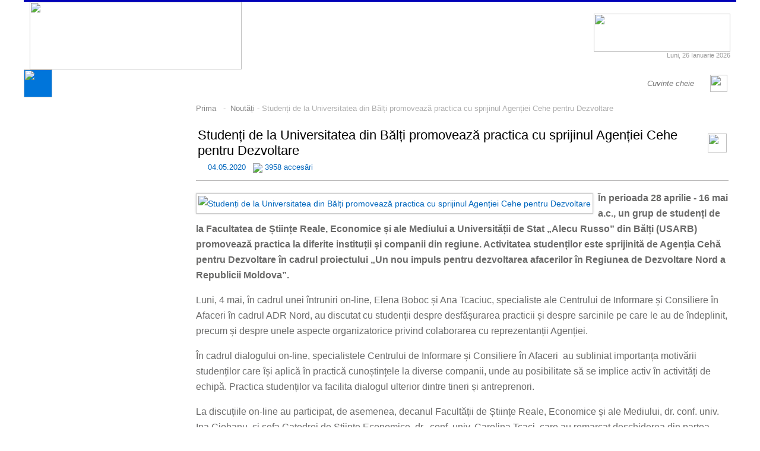

--- FILE ---
content_type: text/html
request_url: https://adrnord.md/libview.php?l=ro&idc=195&id=3600&t=/Noutati/Studenti-de-la-Universitatea-din-Balti-promoveaza-practica-cu-sprijinul-Agentiei-Cehe-pentru-Dezvoltare
body_size: 16021
content:
 <!DOCTYPE HTML PUBLIC "-//W3C//DTD HTML 4.01 Transitional//EN" "http://www.w3.org/TR/html4/loose.dtd">
<html>
<head>
<title>Studenți de la Universitatea din Bălți promovează practica cu sprijinul Agenției Cehe pentru Dezvoltare | Noutăți | Agenția de Dezvoltare Regională Nord</title>
<meta http-equiv="Content-Type" content="text/html; charset=utf-8">
<meta http-equiv="cache-control" content="no-cache">
<META http-equiv="PRAGMA" content="NO-CACHE">
<META http-equiv="Expires" content="-1">
<meta name="viewport" content="width=device-width, initial-scale=1, maximum-scale=1">
<meta name="HandheldFriendly" content="true">
<meta name="Description" content="Noutăți / Agenția de Dezvoltare Regională Nord ADR nord">
<meta name="Keywords" content="ADR nord">
<meta name="coverage" content="Moldova">
<meta name="development" content="www.brand.md">
<meta name="copyright" content="Agenția de Dezvoltare Regională Nord">
<meta name="author" content="https://www.adrnord.md/">
<meta name="identifier" content="Agenția de Dezvoltare Regională Nord">
<meta name="googlebot" content="index, follow">
<meta name="google-site-verification" content="KvcSNj5dtqGGoy0rX8FSMxaK9195bLv7WEw0VrytzYs">
<meta http-equiv="imagetoolbar" content="no">
<meta http-equiv="CONTENT-LANGUAGE" content="ro">
<meta name="REVISIT-AFTER" content="1 days">
<meta name="RATING" content="General">
<meta name="ROBOTS" content="follow,index">
<meta name="ROBOTS" content="ALL">
<meta name="Generator" content="FusionPress">
<meta name="geo.position" content="47.00;29.00">
<meta name="geo.placename" content="Piața Vasile Alecsandri, nr. 8A, mun. Bălți Republica Moldova, MD-3110">
<meta name="geo.region" content="ro">
<meta name="DC.Creator" content="Agenția de Dezvoltare Regională Nord">
<meta name="DC.Title" content="Noutăți / ">
<meta name="DC.Date" content="2020-05-04">
<meta name="DC.Format" content="text/html">
<meta name="DC.Language" content="ro">
<link rel="alternate" type="application/rss+xml" title="Noutăți / " href="https://www.adrnord.md/rss_feed.php?l=ro">
<link rel="shortcut icon" href="favicon.png">
<link rel="stylesheet" type="text/css" href="styles.css">
<link rel="stylesheet" type="text/css" href="layout.css" />
<script src="cookies.js" type="text/javascript"></script>
<script type="text/javascript" src="textsizer.js"></script>
<script type="text/javascript" src="adsys.js"></script>
<script language="JavaScript" src="functions.js" type="text/javascript"></script>
<script language="JavaScript" src="js/jquery-1.8.3.min.js" type="text/javascript"></script>
<script src="Resources/jquery-ui-1.9.2.custom/js/jquery-ui-1.9.2.custom.min.js"></script>
<link rel="stylesheet" type="text/css" href="Resources/jquery-ui-1.9.2.custom/css/ui-lightness/jquery-ui-1.9.2.custom.min.css">

<LINK href="treemenu/tstyles.css" type="text/css" rel="stylesheet">
<LINK href="js/rating-stars/rater.css" type="text/css" rel="stylesheet">


<script type="text/javascript" language="JavaScript" src="js/ajaxstarrater_v122/js/behavior.js"></script>
<script type="text/javascript" language="JavaScript" src="js/ajaxstarrater_v122/js/rating.js"></script>
<link rel="stylesheet" type="text/css" href="js/ajaxstarrater_v122/css/rating.css">

<!-- Optional -->
<script type="text/javascript" src="js/rating-stars/jquery.rater.packed.js"></script>
<SCRIPT type="text/javascript">var tWorkPath="treemenu/menudata/";</script>
<SCRIPT src="treemenu/menudata/dtree.js" type="text/javascript"></SCRIPT>
<script type="text/javascript" src="treemenu/menudata/dtree_dyn.js"></script>

<link href="toppopupmenu/styles.css" type="text/css" rel="stylesheet">
<link href="toppopupmenu/menu/menustyles.css" type="text/css" rel="stylesheet">
<link href="toppopupmenu/data-samples/css-mode.css" type="text/css" rel="stylesheet">

<script>MM_preloadImages('img/btn_search1_ro.gif', 'img/btn_voting1_ro.gif', 'img/btn_send_comment1_ro.gif','js/sliders/type1/img/arrow-next.png','js/sliders/type1/img/arrow-next1.png');</script>

 <script>function StarIt(_j,_q,_t,_c){	$("#unit_long8425e293b91647569c6ee6f2d53b9b2a").load('rpc.php?l=ro',{j:_j,q:_q,t:_t,c:_c});
}</script>

<!--fancybox -->
<!-- Add mousewheel plugin (this is optional) -->
	<script type="text/javascript" src="js/fancybox2/lib/jquery.mousewheel-3.0.6.pack.js"></script>

	<!-- Add fancyBox main JS and CSS files -->
	<script type="text/javascript" src="js/fancybox2/source/jquery.fancybox.js?v=2.0.6"></script>
	<link rel="stylesheet" type="text/css" href="js/fancybox2/source/jquery.fancybox.css?v=2.0.6" media="screen" />

	<!-- Add Button helper (this is optional) -->
	<link rel="stylesheet" type="text/css" href="js/fancybox2/source/helpers/jquery.fancybox-buttons.css?v=1.0.2" />
	<script type="text/javascript" src="js/fancybox2/source/helpers/jquery.fancybox-buttons.js?v=1.0.2"></script>

	<!-- Add Thumbnail helper (this is optional) -->
	<link rel="stylesheet" type="text/css" href="js/fancybox2/source/helpers/jquery.fancybox-thumbs.css?v=1.0.2" />
	<script type="text/javascript" src="js/fancybox2/source/helpers/jquery.fancybox-thumbs.js?v=1.0.2"></script>

	<!-- Add Media helper (this is optional) -->
	<script type="text/javascript" src="js/fancybox2/source/helpers/jquery.fancybox-media.js?v=1.0.0"></script>
<script type="text/javascript">


 $(document).ready(function() {
	$("a[rel=fancygal]").fancybox({
		type				: 'image',
		cyclic              :  true,
		centerOnScroll : true,
		openEffect	: 'none',
		closeEffect	: 'none',
		prevEffect		: 'none',
		nextEffect		: 'none',
		closeBtn		: false,
			helpers : {
					thumbs : {
						width  : 50,
						height : 50
					}
				},
		helpers		: {
			title	: { type : 'inside' },
			buttons	: {}
		}
	});
});
	</script>
<script type="text/javascript">
    $(document).ready(function() {
	
	//
	$("#various5").fancybox({
		'width'				: 650,
		'height'			: 440,
        'autoScale'     	: false,
        'transitionIn'		: 'none',
		'transitionOut'		: 'none',
		'type'				: 'iframe'
	});
	//
	
		});
	</script>
<script type="text/javascript">
    $(document).ready(function() {
	
	//
	$("a[rel=poll]").fancybox({
		'centerOnScroll' : true,
				'transitionIn'		: 'fade',
				'transitionOut'		: 'fade',
				'titlePosition' 	: 'outside',
				'type'				: 'image',
 'autoScale'     	: true,
				'titleFormat'		: 'none'
		});
	//
	
		});
	</script>
<script type="text/javascript">
    $(document).ready(function() {
	//

	$("a[rel=ipinfo]").fancybox({
		'width'				: 650,
		'height'			: 440,
        'autoScale'     	: false,
        'transitionIn'		: 'none',
		'transitionOut'		: 'none',
		'type'				: 'iframe'	
	});

	//
		});
	</script>
<script type="text/javascript">
    $(document).ready(function() {
	//
	$("a[rel=videos], a[rel=videosa]").fancybox({
		'width'				: 440,
		'height'			: 390,
        'autoScale'     	: false,
        'transitionIn'		: 'none',
		'transitionOut'		: 'none',
		'centerOnScroll' : true,
		'type'				: 'iframe',
		'titlePosition' : 'inside',
		'showNavArrows' : 'true',
		'enableEscapeButton' : 'true',
		'titleFormat'		: function(title, currentArray, currentIndex, currentOpts) {
					return '<b> '  + (title.length ? ' &nbsp; ' + title : '') + '</b>';
				}
	});
	//
		});
	</script>
<script type="text/javascript">
    $(document).ready(function() {
	//
	$(" a[href$='.jpg'],a[href$='.png'],a[href$='.gif'],a[href$='.JPG'],a[href$='.PNG'],a[href$='.GIF']").fancybox({
				'transitionIn'		: 'fade',
				'transitionOut'		: 'fade',
				'titlePosition' 	: 'over',
				'cyclic'              :  true,
				'centerOnScroll' : true,
				helpers : {
					thumbs : {
						width  : 50,
						height : 50
					}
				},
				'type'				: 'image',
				'titleFormat'		: function(title, currentArray, currentIndex, currentOpts) {
					return '<span id="fancybox-title-over"> ' + (currentIndex + 1) + ' / ' + currentArray.length + (title.length ? ' &nbsp; ' + title : '') + '</span>';},
					'onComplete'	:	function() {
		$("#fancybox-wrap").hover(function() {
			$("#fancybox-title").show();
		}, function() {
			$("#fancybox-title").hide();
		});
	}
		});
	//
		});
	</script>



<script type="text/javascript">

$(document).ready(function() {
	$(".various").fancybox({
		maxWidth	: 900,
		maxHeight	: 550,
		fitToView	: false,
		width		: '80%',
		height		: '80%',
		autoSize	: false,
		closeClick	: false,
		'overlayColor' :'#fff', 
'overlayOpacity' : 0.8,
		openEffect	: 'none',
		closeEffect	: 'none'
	});
});


   
	</script>
    
      <script type="text/javascript">
    $(document).ready(function() {
	//
	$("#icons").fancybox({
				'centerOnScroll' : true,
				'transitionIn'		: 'fade',
				'padding' : 0,
				'transitionOut'		: 'fade',
				'titlePosition' 	: 'outside',
				'overlayColor' :'#fff', 
				'overlayOpacity' : 0.8,
				'titleFormat'		: 'none',
         		  'autoScale'     	: false,
				'type'				: 'inline',
				'showCloseButton' : false,
				helpers:  {
        title : {
            type : 'inside'
        },
        overlay : {
            css : {
                'background-color' : '#fff'
            }
        }
    }
		
		});
	$("#register_modal, #login_modal, #login_modal_forum, #sel_interes_fancy, #topic_modal").fancybox({
		'centerOnScroll' : true,
		'transitionIn'		: 'fade',
		'padding' : 0,
		'transitionOut'		: 'fade',
		'titlePosition' 	: 'outside',
		'overlayColor' :'#fff', 
		'overlayOpacity' : 0.8,
		'titleFormat'		: 'none',
 		  'autoScale'     	: false,
		'type'				: 'inline',
		'showCloseButton' : false,
		helpers:  {
title : {
    type : 'inside'
},
overlay : {
    css : {
        'background-color' : '#fff'
    }
}
}

});
	$('#add_institutie,#add_contact,#copydoc,#proiectharta').fancybox({
		'centerOnScroll' : true,
		'transitionIn'		: 'fade',
		'padding' : 10,
		'transitionOut'		: 'fade',
		'titlePosition' 	: 'outside',
		'overlayColor' :'#fff', 
		'overlayOpacity' : 0.8,
		'titleFormat'		: 'none',
 		  'autoScale'     	: false,
		'type'				: 'inline',
		'showCloseButton' : false,
		helpers:  {
			title : {
			    type : 'inside'
			},
			overlay : {
			    css : {
			        'background-color' : '#fff'
			    }
			}
			}		
});
	//
		});
	</script>

<!--sliders -->

<link rel="stylesheet" href="js/sliders/type1/css/global.css">
<script src="js/sliders/slides.min.jquery.js"></script>
<script>
		$(function(){
			
			// Initialize Slides
			$('#slides').slides({
				preload: true,
				preloadImage: 'js/sliders/type1/img/loading.gif',
				generatePagination: false,
				play: 4000,
				pause: 2500,
				hoverPause: true
				
			});
		});
	</script>

<!--sliders -->

<script type="text/javascript" src="js/caroufredsel/jquery.carouFredSel.packed.js"></script>
<link rel="stylesheet" type="text/css" href="js/caroufredsel/caroufredsel.css" media="all"/>
<link rel="stylesheet" type="text/css" href="js/qtip/jquery.qtip.min.css" />
<script type="text/javascript" src="js/qtip/jquery.qtip.min.js"></script>
<script type="text/javascript" class="example">
$(document).ready(function()
{
	
	$('a#icc[title]').qtip({
		position: {
				at: 'bottom center',
				my: 'top center',
				adjust: { x: 0,
			y: 2		},
				effect: false // Disable positioning animation
			},
			style: {
					classes: 'qtip-bootstrap qtip-shadow qtip-rounded',
					tip: {
			corner: true
			//width: 18,height: 14
				}, 'font-size': 12}
			
		});

    $('#iccc[title]').qtip({
        position: {
            at: 'bottom center',
            my: 'top center',
            adjust: { x: 0,
                y: 2		},
            effect: false // Disable positioning animation
        },
        style: {
            classes: 'qtip-bootstrap qtip-shadow qtip-rounded',
            tip: {
                corner: true
                //width: 18,height: 14
            }, 'font-size': 12}

    });
		
		$('#idc[title]').qtip({
			
    hide: {
             fixed: true,
             delay: 300
         },
		position: {
				at: 'center center',
				my: 'top center',
				adjust: { x: 0,
			y: 2		},
				effect: false // Disable positioning animation
			},
			show: {
        solo: true
    },
			style: {
					classes: 'qtip-bootstrap qtip-shadow qtip-rounded',
					tip: {
			corner: true
			//width: 18,height: 14
				}, 'font-size': 12}
			
		});
		
		$('#audioinfotitle[title]').qtip({
			
    hide: {
             fixed: true,
             delay: 300
         },
		position: {
				at: 'bottom left',
				my: 'top right',
				adjust: { x: 0,
			y: 2		},
				effect: false // Disable positioning animation
			},
			show: {
        solo: true
    },
			style: {
					classes: 'qtip-bootstrap qtip-shadow qtip-rounded audiotooltips',
					tip: {
			corner: true
			//width: 18,height: 14
				}, 'font-size': 14}
			
		});
		
		$('#maptitle[title]').qtip({
		position: {
				target: 'mouse',
             adjust: { mouse: false },
             viewport: $(window)},
			style: {
					classes: 'qtip-bootstrap qtip-shadow qtip-rounded',
					tip: {
			corner: true
			//width: 18,height: 14
				}, 'font-size': 12}
			
		});
		
});
</script>
 <script>
			$(function(){
    $('a#idc')
    .find('li').on({
    mouseenter:function(){$(this).addClass('hover')},
    mouseleave:function(){$(this).removeClass('hover')}
    })
    })
    </script>
<style>
ul.dropdownmenu li a:hover, ul.dropdownmenu li:hover a
{
	color:#FFFFFF;
	text-decoration:none;
}
.qtip-bootstrap .qtip-content
{
	padding: 5px; text-transform:none;
}
.qtip-content
{
	text-align:center; text-transform:uppercase;
}
</style>
<script src="js/jquery-expander/jquery.expander.js"></script>
<script>
$(document).ready(function() {
  
   $('.style_block_text').expander({
    slicePoint: -1,
    userCollapseText: '',
	expandText: '',
	expandPrefix: ' ...<br>'
  });
  $('.style_block_texts').expander({
    slicePoint: 220,
    userCollapseText: '',
	expandText: ' ',
	expandPrefix: ' ...<br>'
  });
  $('.st3').expander({
    slicePoint: 50,
    userCollapseText: '',
	expandText: ' ',
	expandPrefix: ' ...'
  });  
});

</script>

<link rel="stylesheet" type="text/css" href="tabcontent.css">
<script type="text/javascript" src="tabcontent.js"></script>

 <script src="js/jquery.mp3.js"></script>

    <script type="text/javascript" src="js/pure-jquery-style-switcher/js/jquery.cookie.js"></script>

    <script>
        //font
        var Cookie = "Font Size";
        $(document).ready(function () {

            var fontsize = $.cookie(Cookie) || 'normal';

            if (fontsize == "normal") {
				
				
              /*  $(".link_block_title,.style_newslink a, a.link_block, .mapsfancy").css({
                    "font-size": "16px", "line-height": "22px"
                });
                $("A.link_search_references:link, A.link_search_references:visited, A.link_search_references:active, A.link_search_references:hover").css({
                    "font-size": "16px", "line-height": "24px"
                });
                $(".newscontent, .newscontent tr, .newscontent td, .newscontent a:link, .newscontent a:visited, .newscontent a:active, .newscontent a:hover, .technology, #demoFour a, .ln-letters a").			css({
                    "font-size": "14px", "line-height": "22px"
                });
                $("a.link_navigate, .style_navigate,A.link_month_archive:link, A.link_month_archive:visited, A.link_month_archive:active, A.link_month_archive:hover,a.style_year_archive span, a.link_year_archive span,.style_search_result,.style_search_findedtext,.style_search_number").css({
                    "font-size": "12px"
                });

                $("#dtree_0tbl tr td table tr td span[style]").css({
                    "font-size": "14px"
                });


                $(".style_annonce_title h1,.style_annonce_title").css({
                    "font-size": "20px", "line-height": "26px"
                });
                $(".style_block_text").css({
                    "font-size": "13px","line-height": "18px"
                });
                $(".style_page_number, A.link_page_number:link, A.link_page_number:visited, A.link_page_number:active,  A.link_page_number:hover,.itemTextNormal").css({
                    "font-size": "13px"
                });
                $(".style_block_caption h1").css({
                    "font-size": "16px","line-height": "22px"
                });
                $(".topItemNormal,.topItemTextNormal").css({
                    "font-size": "14px"
                });
*/

                //---------------------------------------------------

            } else if (fontsize == "larger") {
             /*   $(".link_block_title,.style_newslink a, a.link_block, .mapsfancy").css({
                    "font-size": "18px", "line-height": "25px"
                });

                $("A.link_search_references:link, A.link_search_references:visited, A.link_search_references:active, A.link_search_references:hover").css({
                    "font-size": "18px", "line-height": "25px"
                });


                $(".newscontent, .newscontent tr, .newscontent td, .newscontent a:link, .newscontent a:visited, .newscontent a:active, .newscontent a:hover, .technology, #demoFour a, .ln-letters a").	 css({
                    "font-size": "18px", "line-height": "28px"
                });
                $("a.link_navigate, .style_navigate,A.link_month_archive:link, A.link_month_archive:visited, A.link_month_archive:active, A.link_month_archive:hover,a.style_year_archive span, a.link_year_archive span,.style_search_result,.style_search_findedtext,.style_search_number").css({
                    "font-size": "16px"
                });
                $("#dtree_0tbl tr td table tr td span[style]").css({
                    "font-size": "18px"
                });
                $(".style_annonce_title h1,.style_annonce_title").css({
                    "font-size": "30px", "line-height": "35px"
                });
                $(".style_block_text").css({
                    "font-size": "14px","line-height": "20px"
                });
                $(".style_page_number, A.link_page_number:link, A.link_page_number:visited, A.link_page_number:active,  A.link_page_number:hover,.itemTextNormal").css({
                    "font-size": "16px"
                });
                $(".style_block_caption h1").css({
                    "font-size": "19px","line-height": "25px"
                });
                $(".topItemNormal,.topItemTextNormal").css({
                    "font-size": "14px"
                });


*/

                //---------------------------------------------------
            } else {
             /*   $(".link_block_title,.style_newslink a, a.link_block, .mapsfancy").css({
                    "font-size": "21px", "line-height": "28px"
                });
                $("A.link_search_references:link, A.link_search_references:visited, A.link_search_references:active, A.link_search_references:hover").css({
                    "font-size": "21px", "line-height": "28px"
                });

                $(".newscontent, .newscontent tr, .newscontent td, .newscontent a:link, .newscontent a:visited, .newscontent a:active, .newscontent a:hover, .technology, #demoFour a, .ln-letters a").css({
                    "font-size": "21px", "line-height": "32px"
                });
                $("a.link_navigate, .style_navigate,A.link_month_archive:link, A.link_month_archive:visited, A.link_month_archive:active, A.link_month_archive:hover,a.style_year_archive span, a.link_year_archive span,.style_search_result,.style_search_findedtext,.style_search_number").css({
                    "font-size": "20px"
                });
                $("#dtree_0tbl tr td table tr td span[style]").css({
                    "font-size": "14px"
                });
                $(".style_annonce_title h1,.style_annonce_title").css({
                    "font-size": "40px", "line-height": "45px"
                });
                $(".style_block_text").css({
                    "font-size": "16px","line-height": "22px"
                });
                $(".style_page_number, A.link_page_number:link, A.link_page_number:visited, A.link_page_number:active,  A.link_page_number:hover,.itemTextNormal").css({
                    "font-size": "19px"
                });

                $(".style_block_caption h1").css({
                    "font-size": "21px","line-height": "28px"
                });
                $(".topItemNormal,.topItemTextNormal").css({
                    "font-size": "14px"
                });
*/

            }
        });
        //---------------------------------------------------
        function normalFont() {
    /*        $(".link_block_title,.style_newslink a, a.link_block, .mapsfancy").css({
                "font-size": "16px", "line-height": "22px"
            });
            $("A.link_search_references:link, A.link_search_references:visited, A.link_search_references:active, A.link_search_references:hover").css({
                "font-size": "16px", "line-height": "24px"
            });
            $(".newscontent, .newscontent tr, .newscontent td, .newscontent a:link, .newscontent a:visited, .newscontent a:active, .newscontent a:hover, .technology, #demoFour a, .ln-letters a").css({
                "font-size": "14px", "line-height": "22px"
            });
            $("a.link_navigate, .style_navigate,A.link_month_archive:link, A.link_month_archive:visited, A.link_month_archive:active, A.link_month_archive:hover,a.style_year_archive span, a.link_year_archive span,.style_search_result,.style_search_findedtext,.style_search_number").css({
                "font-size": "12px"
            });
            $("#dtree_0tbl tr td table tr td span[style]").css({
                "font-size": "14px"
            });
            $(".style_annonce_title h1,.style_annonce_title").css({
                "font-size": "20px", "line-height": "26px"
            });
            $(".style_block_text").css({
                "font-size": "13px","line-height": "18px"
            });

            $(".style_page_number, A.link_page_number:link, A.link_page_number:visited, A.link_page_number:active,  A.link_page_number:hover,.itemTextNormal").css({
                "font-size": "13px"
            });
            $(".style_block_caption h1").css({
                "font-size": "16px","line-height": "22px"
            });
            $(".topItemNormal,.topItemTextNormal").css({
                "font-size": "14px"
            });
            //string literal
            fontsize = 'normal';
            $.cookie(Cookie, fontsize);
            */
        }
        //---------------------------------------------------
        function largerFont() {
    /*        $(".link_block_title,.style_newslink a, a.link_block, .mapsfancy").css({
                "font-size": "18px", "line-height": "25px"
            });
            $("A.link_search_references:link, A.link_search_references:visited, A.link_search_references:active, A.link_search_references:hover").css({
                "font-size": "18px", "line-height": "25px"
            });
            $(".newscontent, .newscontent tr, .newscontent td, .newscontent a:link, .newscontent a:visited, .newscontent a:active, .newscontent a:hover, .technology, #demoFour a, .ln-letters a").css({
                "font-size": "18px", "line-height": "28px"
            });
            $("a.link_navigate, .style_navigate,A.link_month_archive:link, A.link_month_archive:visited, A.link_month_archive:active, A.link_month_archive:hover,a.style_year_archive span, a.link_year_archive span,.style_search_result,.style_search_findedtext,.style_search_number").css({
                "font-size": "16px"
            });
            $("#dtree_0tbl tr td table tr td span[style]").css({
                "font-size": "18px"
            });
            $(".style_annonce_title h1,.style_annonce_title").css({
                "font-size": "30px", "line-height": "35px"
            });
            $(".style_block_text").css({
                "font-size": "14px","line-height": "20px"
            });
            $(".style_page_number, A.link_page_number:link, A.link_page_number:visited, A.link_page_number:active,  A.link_page_number:hover,.itemTextNormal").css({
                "font-size": "16px"
            });
            $(".style_block_caption h1").css({
                "font-size": "19px","line-height": "25px"
            });
            $(".topItemNormal,.topItemTextNormal").css({
                "font-size": "14px"
            });
            //string literal
            fontsize = 'larger';
            $.cookie(Cookie, fontsize);
            */
        }
        //---------------------------------------------------
        function biggestFont() {
       /*     $(".link_block_title,.style_newslink a, a.link_block, .mapsfancy").css({
                "font-size": "21px", "line-height": "28px"
            });
            $("A.link_search_references:link, A.link_search_references:visited, A.link_search_references:active, A.link_search_references:hover").css({
                "font-size": "21px", "line-height": "28px"
            });

            $(".newscontent, .newscontent tr, .newscontent td, .newscontent a:link, .newscontent a:visited, .newscontent a:active, .newscontent a:hover, .technology, #demoFour a, .ln-letters a").css({
                "font-size": "21px", "line-height": "32px"
            });
            $("a.link_navigate, .style_navigate,A.link_month_archive:link, A.link_month_archive:visited, A.link_month_archive:active, A.link_month_archive:hover,a.style_year_archive span, a.link_year_archive span,.style_search_result,.style_search_findedtext,.style_search_number").css({
                "font-size": "20px"
            });
            $("#dtree_0tbl tr td table tr td span[style]").css({
                "font-size": "18px"
            });
            $(".style_annonce_title h1,.style_annonce_title").css({
                "font-size": "40px", "line-height": "45px"
            });
            $(".style_block_text").css({
                "font-size": "16px","line-height": "22px"
            });
            $(".style_page_number, A.link_page_number:link, A.link_page_number:visited, A.link_page_number:active,  A.link_page_number:hover,.itemTextNormal").css({
                "font-size": "19px"
            });
            $(".style_block_caption h1").css({
                "font-size": "21px","line-height": "28px"
            });
            $(".topItemNormal,.topItemTextNormal").css({
                "font-size": "14px"
            });
            //string literal
            fontsize = 'biggest';
            $.cookie(Cookie, fontsize);
            */
        }




        /*photos*/

        var imageCookie = "Image no image";
        $(document).ready(function () {

            $.removeCookie = function (key, options) {
                if ($.cookie(key, options) === undefined) { // this line is the fix
                    return false;
                }

                // Must not alter options, thus extending a fresh object...
                $.cookie(key, '', $.extend({}, options, { expires: -1 }));
                return !$.cookie(key);
            };

            var imageview = $.cookie(imageCookie) || 'yesimage';

            if (imageview == "yesimage") {
                $(".bg27, .border_block_images, .fotorama, .border_image, .bg41").css({
                    "display": "block"
                });
                $(".blockcontent p img, .blockcontent img").css({
                    "display": "block", "margin": "0 auto"
                });
                $(".offimage").css({
                    "display": "inline-block"
                });
                $(".onimage").css({
                    "display": "none"
                });

            } else if (imageview == "noimage") {
                $(".bg27, .border_block_images, .fotorama, .border_image, .blockcontent p img, .blockcontent img, .bg41, .offimage").css({
                    "display": "none"
                });
                $(".onimage").css({
                    "display": "inline-block"
                });
            }
        });

        function yesimage() {
            $(".bg27, .border_block_images, .fotorama, .border_image, .bg41").css({
                "display": "block"
            });
            $(".blockcontent p img, .blockcontent img").css({
                "display": "block", "margin": "0 auto"
            });

            $(".offimage").css({
                "display": "inline-block"
            });
            $(".onimage").css({
                "display": "none"
            });

            //string literal
            imageview = 'yesimage';
            $.cookie(imageCookie, imageview);
        }

        function noimage() {
            $(".bg27, .border_block_images, .fotorama, .border_image, .blockcontent p img, .blockcontent img, .bg41,.offimage").css({
                "display": "none"
            });
            $(".onimage").css({
                "display": "inline-block"
            });

            //string literal
            imageview = 'noimage';
            $.cookie(imageCookie, imageview);
        }




    </script>


    <script type="text/javascript">
        var _userway_config = {
// uncomment the following line to override default position
 position: 3,
// uncomment the following line to override default size (values: small, large)
// size: 'large',
// uncomment the following line to override default language (e.g., fr, de, es, he, nl, etc.)
 language: 'ro',
// uncomment the following line to override color set via widget
 color: '#006cb6',
            account: '2Gho6ZxwHV'
        };
    </script>
    <script type="text/javascript" src="https://cdn.userway.org/widget.js"></script>

</head>
<body>
<a name="top"></a><meta property="og:title" content="Studenți de la Universitatea din Bălți promovează practica cu sprijinul Agenției Cehe pentru Dezvoltare" /> 
<meta property="og:image" content="https://www.adrnord.md/public/publication_covers/Practica-studentiADRPiNProCore-1d98af.JPG" /> 
<meta property="og:description" content="În perioada 28 aprilie - 16 mai a.c., un grup de studenți de la Facultatea de Științe Reale, Economice și ale Mediului a Universității de Stat „Alecu Russo” din Bălți (USARB) promovează practica la diferite instituții și companii din regiune..." /> 
<meta property="og:url" content="http://adrnord.md/libview.php?l=ro&idc=195&id=3600&t=/Noutati/Studenti-de-la-Universitatea-din-Balti-promoveaza-practica-cu-sprijinul-Agentiei-Cehe-pentru-Dezvoltare">
<meta property="og:site_name" content="Agenția de Dezvoltare Regională Nord" />
<meta property="og:type" content="website" />
<link rel="image_src"  href="https://www.adrnord.md/public/publication_covers/Practica-studentiADRPiNProCore-1d98af.JPG" />
<style type="text/css" title="currentStyle">
			@import "js/datatables/media/css/demo_page.css";
			@import "js/datatables/media/css/demo_table.css";
			@import "js/datatables/extras/TableTools/media/css/TableTools.css";
		</style>
		<script type="text/javascript" language="javascript" src="js/datatables/media/js/jquery.dataTables.min.ro.js"></script>
		<script type="text/javascript" charset="utf-8" src="js/datatables/extras/TableTools/media/js/ZeroClipboard.js"></script>
		<script type="text/javascript" charset="utf-8" src="js/datatables/extras/TableTools/media/js/TableTools.js"></script>
		<script type="text/javascript" charset="utf-8">
			$(document).ready(function() {
				$('.table_sort').dataTable( {
					"bPaginate": false,
					"bLengthChange": false,
					"bFilter": true,
					"bSort": false,
					"bInfo": false,
					"bAutoWidth": false,
					"sDom": 'T<"clear">lfrtip',
					"oTableTools": {
			"sSwfPath": "js/datatables/extras/TableTools/media/swf/copy_cvs_xls_pdf.swf",
			"aButtons": [
				{
					"sExtends": "xls",
					"sButtonText": "Salvează în Excel"
				},
				{
					"sExtends": "pdf",
					"sButtonText": "Salvează în PDF"
				}
			]
		}				
					 } );
			} );
		</script>

  <link href="js/fotorama/fotorama.css" rel="stylesheet">
  <script src="js/fotorama/fotorama.js"></script>

<link type="text/css" rel="stylesheet" href="js/jfontsize/css/jfontsize.css" />
<script type="text/javascript" language="javascript" src="js/jfontsize/js/jquery.jfontsize-1.0.js"></script>
<div id="container">
<div class="glowsite"> <div id="header">
    <div class="bg10">
                
      <div class="bg11"><a href="index.php?l=ro"><img src="img/im01_ro.jpg" width="357" height="114" border="0"></a></div>
      <div class="bg12">
        <div class="bg01"><a href="sitemap.php?l=ro" title="Harta" id="icc"><img src="img/vid.gif" width="15" height="16" border="0"></a></div>
        <div class="bg02"><a href="feedbacktxt.php?l=ro&idc=356" title="Contact" id="icc"><img src="img/vid.gif" width="15" height="16" border="0"></a></div>
        <div class="bg03"><a href="rss_feed.php?l=ro" title="RSS" id="icc"><img src="img/vid.gif" width="15" height="16" border="0"></a></div>
         <div class="onimage" onClick="yesimage()" title="Afișați / Ascundeți imaginile" id="iccc"></div>
        <div class="offimage" onClick="noimage()" title="Afișați / Ascundeți imaginile" id="iccc"></div>
      </div>
 
      <div class="bg14"><a href="https://midr.gov.md/ro" target="_blank"><img src="img/im05_ro.png" width="230" height="64" border="0"></a><br>
      <div class="style_datetime_text">
     <SCRIPT>
var mydate=new Date()
var theYear=mydate.getFullYear()
var day=mydate.getDay()
var month=mydate.getMonth()
var daym=mydate.getDate()
if (daym<10)
daym="0"+daym
var dayarray=new Array("Duminică","Luni","Marţi","Miercuri","Joi","Vineri","Sâmbătă");
var montharray=new Array("Ianuarie","Februarie","Martie","Aprilie","Mai","Iunie","Iulie","August","Septembrie","Octobrie","Noiembrie","Decembrie");
document.write(dayarray[day]+", "+daym+" "+montharray[month]+" "+theYear);
</SCRIPT>
  
 </div>
     </div>
         <div class="bg13">
                      <span style="display:none">        &nbsp;&nbsp;&nbsp;&nbsp;&nbsp;&nbsp;<img src="img/ico_user.png" width="16" height="16" align="absmiddle" />  <a href="sc_user_loginform.php?l=ro" class="link_login"><span>Autentificare</span></a>&nbsp;&nbsp;</span>
                         </div>
    </div>
    <div class="bg15">
      <div class="bg16"><a href="index.php?l=ro" title="Prima"><img src="img/vid.gif" width="48" height="47"></a></div>
      <div class="bg18"><span class="mobmenu"><button class="menuicotop">GENERAL</button></span>
          <span class="menutops"><script type="text/javascript" language="JavaScript1.2" src="toppopupmenu/add.js"></script>
                <script type="text/javascript" language="JavaScript1.2">var dmWorkPath='toppopupmenu/menu/';</script>
                <script type="text/javascript" language="JavaScript1.2" src="toppopupmenu/menu/dmenu.js"></script>
                <script type="text/javascript" language="JavaScript1.2" src="toppopupmenu/menu/dmdata.js"></script>
                <script type="text/javascript">var menuItems = [["ADR Nord","", , , "ADR Nord", , "0", , , ],
["|Despre instituție","http://adrnord.md/taboneview.php?l=ro&idc=522&t=/ADR-Nord/Despre-ADR-Nord&", , , "Despre instituție", , , , , ],
["|Organigrama","http://www.adrnord.md/pageview.php?l=ro&idc=224&", , , "Organigrama", , , , , ],
["|Regulamentul-cadru","http://www.adrnord.md/pageview.php?l=ro&idc=225&", , , "Regulamentul-cadru", , , , , ],
["|Manualul operațional","http://www.adrnord.md/public/files/documente_adr/Manualul_Operational_ADR_Nord_2013.pdf", , , "Manualul operațional", , , , , ],
["|Codul de etică și conduită al angajaților ADR Nord","http://adrnord.md/public/files/documente/Codul_de_etica_si_conduita_al_angajatilor_ADR_Nord_2024.PDF", , , "Codul de etică și conduită al angajaților ADR Nord", , , , , ],
["|Identitate vizuală","http://adrnord.md/slidepageview.php?l=ro&idc=541&t=/ADR-Nord/Identitate-vizuala", , , "Identitate vizuală", , , , , ],
["|Comunicare","", , , "Comunicare", , , , , ],
["||Regulament de comunicare internă și externă a MADRM","http://adrnord.md/public/files/adr_nord/Regulament_de_comunicare_interna_si_externa_a_MADRM_2019.pdf", , , "Regulament de comunicare internă și externă a MADRM", , , , , ],
["||Strategia de Comunicare a MDRC (2017-2020)","http://www.adrnord.md/pageview.php?l=ro&idc=504&", , , "Strategia de Comunicare a MDRC (2017-2020)", , , , , ],
["||Ghid de comunicare","http://www.adrnord.md/public/files/pdf/GHID_DE_COMUNICARE.pdf", , , "Ghid de comunicare", , , , , ],
["CRD Nord","", , , "CRD Nord", , "0", , , ],
["|Membrii CRD","http://www.adrnord.md/pageview.php?l=ro&idc=233&", , , "Membrii CRD", , , , , ],
["|Regulamentul CRD","http://www.adrnord.md/pageview.php?l=ro&idc=232&", , , "Regulamentul CRD", , , , , ],
["|Ghidul membrului CRD Nord","http://adrnord.md/pageview.php?l=ro&idc=527&id=3910&t=/Regiunea-de-Dezvoltare-Nord/Consiliul-Regional-pentru-Dezvoltare-Nord/Ghidul-membrului-CRD-Nord/Ghidul-membrului-Consiliului-Regional-pentru-Dezvoltare-Nord-Balti-2021/", , , "Ghidul membrului CRD Nord", , , , , ],
["|Procese-verbale și Decizii","", , , "Procese-verbale și Decizii", , , , , ],
["||2025","https://adrnord.md/slidepageview.php?l=ro&idc=562&t=/Regiunea-de-Dezvoltare-Nord/Consiliul-Regional-pentru-Dezvoltare-Nord/Decizii-i-Procese-Verbale/2025", , , "2025", , , , , ],
["||2024","http://adrnord.md/slidepageview.php?l=ro&idc=555&id=4698&t=/Regiunea-de-Dezvoltare-Nord/Consiliul-Regional-pentru-Dezvoltare-Nord/Decizii-i-Procese-Verbale/2024/edinta-CRD-Nord-din-25042024/", , , "2024", , , , , ],
["||2023","http://adrnord.md/slidepageview.php?l=ro&idc=535&t=/Regiunea-de-Dezvoltare-Nord/Consiliul-Regional-pentru-Dezvoltare-Nord/Decizii-i-Procese-Verbale/2023&", , , "2023", , , , , ],
["||2022","http://adrnord.md/slidepageview.php?l=ro&idc=529&t=/Regiunea-de-Dezvoltare-Nord/Consiliul-Regional-pentru-Dezvoltare-Nord/Decizii-i-Procese-Verbale/2022", , , "2022", , , , , ],
["||2021","http://www.adrnord.md/slidepageview.php?l=ro&idc=526&t=/Regiunea-de-Dezvoltare-Nord/Consiliul-Regional-pentru-Dezvoltare-Nord/Decizii-i-Procese-Verbale/2021", , , "2021", , , , , ],
["||2020","http://www.adrnord.md/slidepageview.php?l=ro&idc=523&t=/Regiunea-de-Dezvoltare-Nord/Consiliul-Regional-pentru-Dezvoltare-Nord/Decizii-i-Procese-Verbale/2020&", , , "2020", , , , , ],
["||2019","http://www.adrnord.md/slidepageview.php?l=ro&idc=513&t=/Regiunea-de-Dezvoltare-Nord/Consiliul-Regional-pentru-Dezvoltare-Nord/Decizii-i-Procese-Verbale/2019", , , "2019", , , , , ],
["||2018","http://www.adrnord.md/slidepageview.php?l=ro&idc=511", , , "2018", , , , , ],
["||2017","http://www.adrnord.md/slidepageview.php?l=ro&idc=493&", , , "2017", , , , , ],
["||2016","http://www.adrnord.md/slidepageview.php?l=ro&idc=492&", , , "2016", , , , , ],
["||2015","http://www.adrnord.md/slidepageview.php?l=ro&idc=479&", , , "2015", , , , , ],
["||2014","http://www.adrnord.md/slidepageview.php?l=ro&idc=467&", , , "2014", , , , , ],
["||2013","http://www.adrnord.md/slidepageview.php?l=ro&idc=450&", , , "2013", , , , , ],
["||2012","http://www.adrnord.md/slidepageview.php?l=ro&idc=378&", , , "2012", , , , , ],
["||2011","http://www.adrnord.md/slidepageview.php?l=ro&idc=323&", , , "2011", , , , , ],
["||2010","http://www.adrnord.md/slidepageview.php?l=ro&idc=322&", , , "2010", , , , , ],
["Regiunea Nord","http://adrnord.md/taboneview.php?l=ro&idc=542&id=4613&t=/Regiunea-de-Dezvoltare-Nord/Regiunea-de-Dezvoltare-Nord/Harta/", , , "Regiunea Nord", , "0", , , ],
["Transparență","", , , "Transparență", , "0", , , ],
["|Planuri","http://adrnord.md/lib.php?l=ro&idc=280&t=/Planuri-rapoarte-i-publicatii/Planuri&", , , "Planuri", , , , , ],
["|Rapoarte","http://adrnord.md/lib.php?l=ro&idc=235&t=/Planuri-rapoarte-i-publicatii/Rapoarte&", , , "Rapoarte", , , , , ],
["|Cariere","http://adrnord.md/lib.php?l=ro&idc=539&t=/Anunturi-invitatii/Functii-vacante&", , , "Cariere", , , , , ],
["|Registrul riscurilor","https://adrnord.md/slidepageview.php?l=ro&idc=563&id=4870&t=/Transparenta/Registrul-riscurilor/Registrul-riscurilor-al-ADR-Nord-pentru-anul-2025/", , , "Registrul riscurilor", , , , , ],
["|Control intern managerial","http://adrnord.md/slidepageview.php?l=ro&idc=538&t=/Transparenta/Declaratie-de-raspundere-manageriala&", , , "Control intern managerial", , , , , ],
["Proiecte","", , , "Proiecte", , "0", , , ],
["|Lista proiectelor","http://adrnord.md/proiecteadr_lista.php?l=ro", , , "Lista proiectelor", , , , , ],
["|Harta proiectelor","http://adrnord.md/proiecteadr.php?l=ro", , , "Harta proiectelor", , , , , ],
["|Proiecte (2012-2015)","http://www.adrnord.md/lib.php?l=ro&idc=419&t=/Galerie-multimedia/Galerie-foto/Proiecte-2012-2015&", , , "Proiecte (2012-2015)", , , , , ],
["Finanțări","http://www.adrnord.md/lib.php?l=ro&idc=460&nod=1&", , , "Finanțări", , "0", , , ],
["Contacte","http://www.adrnord.md/slidepageview.php?l=ro&idc=469&nod=1&", , , "Contacte", , "0", , , ],
];</script>
                <script type="text/javascript" src="toppopupmenu/data-samples/styles_menu.js"></script> </span> </div>
              <div class="bg19">
              <form  action="search.php?l=ro" name="search3" method="post" style="padding:0px 0px 0px 0px">
                <div class="bg20">
                  <input name="searchfield" id="searchfield"  type="text" class="editbox_search"  value="" placeholder="  Cuvinte cheie  ">
      <input name="l" type="hidden" id="l" value="ro" /> 
                </div>
                <div class="bg21"><a onclick="javascript:document.search3.submit();" href="#" onmouseout="MM_swapImgRestore()" onmouseover="MM_swapImage('Image7','','img/btn_search1_ro.png',1)"><img src="img/btn_search_ro.png" name="Image7" width="29" height="29" border="0" onclick="document['sForm'].submit()"></a></div>
                </form>
              </div>

    </div>
    <style>
		.suggest {
    position:absolute;
	display:none;
	background-color: #e7e7e7;
	border: 1px solid #dddddd;
	z-index:20000;
     margin:0 auto;
	 width:1198px;
	}
		</style>
     <script type="text/javascript">
      	$(document).ready(function(){
      		$(document).bind('click', function(e) {  
     			 var $clicked = $(e.target);
     			    if (!$clicked.parents().hasClass("suggest") && !$clicked.hasClass("editbox_search")) {
     			        $("#suggestions").fadeOut();
     			    }
     		});
      		$("#searchfield").focus(function(){
      			if ($(this).val().length > 2) { 
      				$('#suggestions').fadeIn();
      		    }    			
          	});
			$("#searchfield").keyup(function(){
				if($(this).val().length < 3) {
		  			$('#suggestions').fadeOut();
		  		} else {
		  			$.get("searchsugest.php", "l=ro&word="+$("#searchfield").val(), function(data) {
		  				$('#suggestions').fadeIn();
		  				$('#suggestions').html(data);
		  			});
		  		}
			});
        });
      </script><div id="suggestions" class="suggest"></div>
  </div> 
  <div id="content" class="clb">
    <div class="bg22">
				     <table width="100%" border="0" cellpadding="0" cellspacing="0">
  <tr valign="top">
      <span class="mobmenu"><button class="menumobileico">MENIU PRINCIPAL</button></span>
    <td class="bg231"><div style="height:1px;"><img src="img/vid.gif" class="bg231" height="1"></div>
    <div class="bg23">
    <script>
			$(function(){
    $('table#dtree_0tbl')
    .find('tr').on({
    mouseenter:function(){$(this).addClass('hover')},
    mouseleave:function(){$(this).removeClass('hover')}
    })
    })
    </script>
    
     <style type="text/css">
/*table#dtree_0tbl{}

    table#dtree_0tbl tr{ background: url(treemenu/img/vista/im.png) bottom left repeat-x #f5f5f5;}
    table#dtree_0tbl tr.even{ background:url(img/deluxetree.png) center center no-repeat; width:220px; }*/
    /*table#dtree_0tbl tr.hover{ background:#0067c0 }
  /*  table#dtree_0tbl tr.even.hover{ background:url(img/deluxetree_hover.png) center center no-repeat; width:220px; }*/
    </style> 
<script>
			
     function setPressed(item, c1,c2,c3,c4,c5,c6,c7,c8,c9)
        {
		
           dtreet_ext_setPressedItem (0,dtreet_ext_getItemIDByIndex(0,item));
           dtreet_ext_expandItem (dtreet_ext_getItemIDByIndex(0,c1),1);
		   dtreet_ext_expandItem (dtreet_ext_getItemIDByIndex(0,c2),1);
		   dtreet_ext_expandItem (dtreet_ext_getItemIDByIndex(0,c3),1);
		   dtreet_ext_expandItem (dtreet_ext_getItemIDByIndex(0,c4),1);	
           dtreet_ext_expandItem (dtreet_ext_getItemIDByIndex(0,c5),1);
		   dtreet_ext_expandItem (dtreet_ext_getItemIDByIndex(0,c6),1);
		   dtreet_ext_expandItem (dtreet_ext_getItemIDByIndex(0,c7),1);
		   dtreet_ext_expandItem (dtreet_ext_getItemIDByIndex(0,c8),1);	
		   dtreet_ext_expandItem (dtreet_ext_getItemIDByIndex(0,c9),1);			   	   		    
		   
        }
              </script>	 
				    <SCRIPT src="treemenu/treeview.js"  type=text/javascript></SCRIPT>
                    <script>
var tmenuItems = [["#","#", "ico_firstcat.gif", "ico_firstcat_over.gif", "ico_firstcat_col.gif", "#", "", "0", "", ],
["Dezvoltare regională","http://adrnord.md/libview.php?l=ro&idc=556&id=4713&t=/Dezvoltare-regionala/Ce-este-Dezvoltarea-Regionala", "ico_firstcat.gif", "ico_firstcat_over.gif", "ico_firstcat_col.gif", "Dezvoltare regională", "", "0", "", ],
["Planificare regională","#idc=481&", "ico_firstcat.gif", "ico_firstcat_over.gif", "ico_firstcat_col.gif", "Planificare regională", "", "0", "", ],
["|Strategia Națională de Dezvoltare Regională","pageview.php?l=ro&idc=536&t=/Planificare-regionala/Strategia-Nationala-de-Dezvoltare-Regionala&", "ico_item.gif", "", "", "", "", "1", "", ],
["|Programul Operațional Regional Nord","pageview.php?l=ro&idc=230&t=/Planificare-regionala/Programul-Operational-Regional-Nord&", "ico_item.gif", "", "", "", "", "1", "", ],
["|Planul Operațional Regional Nord","pageview.php?l=ro&idc=295&t=/Planificare-regionala/Planul-Operational-Regional-Nord&", "ico_item.gif", "", "", "", "", "1", "", ],
["|Programe Regionale Sectoriale","slidepageview.php?l=ro&idc=475&t=/Planificare-regionala/Programe-Regionale-Sectoriale&", "ico_item.gif", "", "", "", "", "1", "", ],
["|Programe de revitalizare urbană","slidepageview.php?l=ro&idc=534&t=/Planificare-regionala/Programe-de-revitalizare-urbana&", "ico_item.gif", "", "", "", "", "1", "", ],
["|Programul Național de accelerare a dezvoltării municipiului Bălți în calitate de pol de dezvoltare pentru anii 2024-2028","pageview.php?l=ro&idc=559&t=/Planificare-regionala/Programul-National-de-accelerare-a-dezvoltarii-municipiului-Balti-in-calitate-de-pol-de-dezvoltare-pentru-anii-2024-2028&", "ico_item.gif", "", "", "", "", "1", "", ],
["|Strategii raionale / municipale","pageview.php?l=ro&idc=491&t=/Planificare-regionala/Strategii-raionale-municipale&", "ico_item.gif", "", "", "", "", "1", "", ],
["|Documentul Unic de Program","pageview.php?l=ro&idc=294&t=/Planificare-regionala/Documentul-Unic-de-Program&", "ico_item.gif", "", "", "", "", "1", "", ],
["|Alte documente","pageview.php?l=ro&idc=506&t=/Planificare-regionala/Alte-documente&", "ico_item.gif", "", "", "", "", "1", "", ],
["Anunțuri & invitații","#idc=395&", "ico_firstcat.gif", "ico_firstcat_over.gif", "ico_firstcat_col.gif", "Anunțuri & invitații", "", "0", "", ],
["|Anunțuri","lib.php?l=ro&idc=396&t=/Anunturi-invitatii/Anunturi&", "ico_item.gif", "", "", "", "", "1", "", ],
["|Invitații","lib.php?l=ro&idc=398&t=/Anunturi-invitatii/Invitatii&", "ico_item.gif", "", "", "", "", "1", "", ],
["Achiziții publice","#idc=464&", "ico_firstcat.gif", "ico_firstcat_over.gif", "ico_firstcat_col.gif", "Achiziții publice", "", "0", "", ],
["|Finanțare FNDRL","lib.php?l=ro&idc=238&t=/Achizitii-publice/Finantare-FNDRL&", "ico_item.gif", "", "", "", "", "1", "", ],
["|Finanțare externă","#idc=507&", "ico_cat.gif", "ico_cat_over.gif", "ico_cat_col.gif", "", "", "2", "", ],
["||Anunțuri / Tendere","lib.php?l=ro&idc=524&t=/Achizitii-publice/Finantare-externa/Anunturi-Tendere&", "ico_item.gif", "", "", "", "", "1", "", ],
["||Planuri / Documente / Regulamente","lib.php?l=ro&idc=509&t=/Achizitii-publice/Finantare-externa/Planuri-Documente-Regulamente&", "ico_item.gif", "", "", "", "", "1", "", ],
["|Program anual","lib.php?l=ro&idc=465&t=/Achizitii-publice/Program-anual&", "ico_item.gif", "", "", "", "", "1", "", ],
["|Centralizator","lib.php?l=ro&idc=560&t=/Achizitii-publice/Centralizator&", "ico_item.gif", "", "", "", "", "1", "", ],
["Legislație","#idc=501&", "ico_firstcat.gif", "ico_firstcat_over.gif", "ico_firstcat_col.gif", "Legislație", "", "0", "", ],
["|Acte legislative","lib.php?l=ro&idc=502&t=/Legislatie/Acte-legislative&", "ico_item.gif", "", "", "", "", "1", "", ],
["|Acte normative","lib.php?l=ro&idc=503&t=/Legislatie/Acte-normative&", "ico_item.gif", "", "", "", "", "1", "", ],
["Publicații & produse media","#idc=234&", "ico_firstcat.gif", "ico_firstcat_over.gif", "ico_firstcat_col.gif", "Publicații & produse media", "", "0", "", ],
["|Publicații","lib.php?l=ro&idc=379&t=/Publicatii-produse-media/Publicatii&", "ico_item.gif", "", "", "", "", "1", "", ],
["|Produse media","lib.php?l=ro&idc=399&t=/Publicatii-produse-media/Produse-media&", "ico_item.gif", "", "", "", "", "1", "", ],
["Galerie multimedia","#idc=380&", "ico_firstcat.gif", "ico_firstcat_over.gif", "ico_firstcat_col.gif", "Galerie multimedia", "", "0", "", ],
["|Galerie video","lib.php?l=ro&idc=382&t=/Galerie-multimedia/Galerie-video&", "ico_item.gif", "", "", "", "", "1", "", ],
];
dtree_init();
setPressed(0,0);
</script>

            </div>


        <span class="mobcontent"></span>
     </td>
    <td width="40"><div style="width:40px"><img src="img/vid.gif" width="40" height="1"></div></td>
    <td>
   <div class="style_navigate bg50"><a href="index.php?l=ro" class="link_navigate">Prima</a> &nbsp;&nbsp;-&nbsp;&nbsp;<a class="link_navigate" href="lib.php?l=ro&idc=195&t=/Noutati">Noutăți</a>                   -              Studenți de la Universitatea din Bălți promovează practica cu sprijinul Agenției Cehe pentru Dezvoltare</div>
   <div class="bg55">
   
   <table width="100%" border="0">
  <tr>
  <td>	<div class="style_annonce_title"><h1>Studenți de la Universitatea din Bălți promovează practica cu sprijinul Agenției Cehe pentru Dezvoltare </h1>
     </div>
           
           </td>
<td width="1" style="padding-left:10px;" class="hideprint"><a href="print.php?l=ro&idc=195&id=3600" title="imprimare" target="_blank" id="icc"><img src="img/ico_print.png" width="32" height="32"></a></td>
    
  </tr>
</table>
   <div> <span class="style_block_date"><img src="img/ico_date.png" width="15" height="15" align="absmiddle" > 04.05.2020 </span>&nbsp;<span class="style_block_comment">  <img src="img/ico_views.png" align="absmiddle"> 3958 accesări  &nbsp;</span><span class="style_block_rechizite"></span>
     </div>
   </div>

 <div id="main" class="newscontent" >
  
<!--image video start --> 
 <a href="img.php?km=cHVibGljL3B1YmxpY2F0aW9uX2NvdmVycy9QcmFjdGljYS1zdHVkZW50aUFEUlBpTlByb0NvcmUtMWQ5OGFmLkpQRw==&w=950" rel="fancygal" title="Studenți de la Universitatea din Bălți promovează practica cu sprijinul Agenției Cehe pentru Dezvoltare" ><img src="img.php?km=cHVibGljL3B1YmxpY2F0aW9uX2NvdmVycy9QcmFjdGljYS1zdHVkZW50aUFEUlBpTlByb0NvcmUtMWQ5OGFmLkpQRw==&w=200" class="border_image" title="Studenți de la Universitatea din Bălți promovează practica cu sprijinul Agenției Cehe pentru Dezvoltare" style="margin-top:5px;" align="left"/></a>
  
  
<!--image video end -->   
  
<p><span style="font-weight: bold;">&Icirc;n perioada 28 aprilie - 16 mai a.c., un grup de studenți de la Facultatea de Științe Reale, Economice și ale Mediului a Universității de Stat &bdquo;Alecu Russo&rdquo; din Bălți (USARB) promovează practica la diferite instituții și companii din regiune. Activitatea studenților este sprijinită de Agenția Cehă pentru Dezvoltare &icirc;n cadrul proiectului &bdquo;Un nou impuls pentru dezvoltarea afacerilor &icirc;n Regiunea de Dezvoltare Nord a Republicii Moldova&rdquo;.</span></p>
<p>Luni, 4 mai, &icirc;n cadrul unei &icirc;ntruniri on-line, Elena Boboc și Ana Tcaciuc, specialiste ale Centrului de Informare și Consiliere &icirc;n Afaceri &icirc;n cadrul ADR Nord, au discutat cu studenții despre desfășurarea practicii și despre sarcinile pe care le au de &icirc;ndeplinit, precum și despre unele aspecte organizatorice privind colaborarea cu reprezentanții Agenției.</p>
<p>&Icirc;n cadrul dialogului on-line, specialistele Centrului de Informare și Consiliere &icirc;n Afaceri &nbsp;au subliniat importanța motivării studenților care &icirc;și aplică &icirc;n practică cunoștințele la diverse companii, unde au posibilitate să se implice activ &icirc;n activități de echipă. Practica studenților va facilita dialogul ulterior dintre tineri și antreprenori.</p>
<p>La discuțiile on-line au participat, de asemenea, decanul Facultății de Științe Reale, Economice și ale Mediului, dr. conf. univ. Ina Ciobanu, și șefa Catedrei de Științe Economice, dr., conf. univ. Carolina Tcaci, care au remarcat deschiderea din partea companiilor față de studenții care promovează practica.</p>
<p>Studenții vor beneficia, din partea proiectului, de un suport financiar &icirc;n scopul promovării practicii. &Icirc;n context, studenții și-au exprimat satisfacția pentru că li se oferă posibilitatea să promoveze practica &icirc;n cadrul unui important proiect sprijinit de Agenția Cehă pentru Dezvoltare.</p>
<p><a href="../libview.php?l=ro&amp;idc=195&amp;id=3468&amp;t=/Noutati/Noua-studenti-de-la-Universitatea-din-Balti-au-promovat-practica-cu-sprijinul-Agentiei-Cehe-pentru-Dezvoltare">Anul trecut</a>, Agenția Cehă pentru Dezvoltare a oferit sprijin similar pentru nouă studenți, &icirc;n cadrul aceluiași proiect.</p>
<p><em>Proiectul&nbsp;</em><em><a href="../proiectdetalii.php?l=ro&amp;idp=86">&bdquo;Un nou impuls pentru dezvoltarea afacerilor...</a>&rdquo;</em><em>, finanțat de Agenția Cehă pentru Dezvoltare, este implementat de ADR Nord &icirc;n parteneriat cu People in Need Moldova și AO &bdquo;Pro Cooperare Regională&rdquo;.</em></p>        <!--files -->   
							<!--files -->
				
</div>

    <!-- Start photosgallery-std -->
  						
		   <div class="fotorama" data-width="100%" data-ratio="750/467" data-max-width="100%" data-nav="thumbs" data-allowfullscreen="true" data-loop="true">
				         <a href="img.php?km=cHVibGljL2ZvdG9taW5pYWxidW0vUHJhY3RpY2Etc3R1ZGVudGlBRFJQaU5Qcm9Db3JlLTJhN2YwMi5KUEc=&w=750" title="" rel="fancygal"><img src="img.php?km=cHVibGljL2ZvdG9taW5pYWxidW0vUHJhY3RpY2Etc3R1ZGVudGlBRFJQaU5Qcm9Db3JlLTJhN2YwMi5KUEc=&w=750" alt="" /></a>

		          <a href="img.php?km=cHVibGljL2ZvdG9taW5pYWxidW0vUHJhY3RpY2Etc3R1ZGVudGlBRFJQaU5Qcm9Db3JlLTE5NGIxMi5KUEc=&w=750" title="" rel="fancygal"><img src="img.php?km=cHVibGljL2ZvdG9taW5pYWxidW0vUHJhY3RpY2Etc3R1ZGVudGlBRFJQaU5Qcm9Db3JlLTE5NGIxMi5KUEc=&w=750" alt="" /></a>

		          <a href="img.php?km=cHVibGljL2ZvdG9taW5pYWxidW0vUHJhY3RpY2Etc3R1ZGVudGlBRFJQaU5Qcm9Db3JlLTNiN2M4Yi5KUEc=&w=750" title="" rel="fancygal"><img src="img.php?km=cHVibGljL2ZvdG9taW5pYWxidW0vUHJhY3RpY2Etc3R1ZGVudGlBRFJQaU5Qcm9Db3JlLTNiN2M4Yi5KUEc=&w=750" alt="" /></a>

		  
			</div>
                <div style="height:20px;">&nbsp;</div>
<!-- end of photosgallery-std --> 	 	
	  
    
<div style="padding:10px 0"><!-- AddThis Button BEGIN -->
<div class="addthis_toolbox addthis_default_style addthis_32x32_style">
<a class="addthis_button_preferred_1"></a>
<a class="addthis_button_preferred_2"></a>

     <a class="addthis_button_odnoklassniki_ru at300b"></a>
     <a class="addthis_button_mymailru at300b"></a>
<a class="addthis_button_compact"></a>
<a class="addthis_counter addthis_bubble_style"></a>
</div>
    <script type="text/javascript" src="//s7.addthis.com/js/300/addthis_widget.js#pubid=xa-527cfa06100eaf25"></script>
 <!--AddThis Button END --></div>


	
	
	
	        <!--dinamic bloc -->									                  
         </td>
  </tr>
</table>
	
    </div>
</div>
  
<style>
    .containera {
        width: 100%;
        margin-top: 30px;

    }

    .col-md-3 {
        display: table-cell;
        width: 33.33%;
        padding: 30px 50px;

        vertical-align: top;
        margin: 0 !important;

    }
    #footer .container-logo {

        background-color: #0B5BA4;

    }
    #footer .nav-logo .text {
        text-align: left;
    }
    #footer .nav-logo .text p {
        color: #fff;
    }
    .nav-logo .text p {
        color: #0B5BA4;
        margin: 0 0 10px 0 !important;
        line-height: 1.3;
        font-size: 1rem;
    }
    #footer .container-address {
        background-color: #6399ca;


    }
    #footer .container-email {
        background-color: #4476a1;
        vertical-align: middle;

    }
    #footer .linia-verde {
        background-color: #094983;

        vertical-align: middle;
    }

    #footer .linia-verde img {
        width: 48px;
        margin-right: 0.5rem;
        height: auto;
        vertical-align: middle;
    }

    #footer h4 {
        color: #fff;
        font-size: 1.2rem;
        margin: 0 0 5px 0 !important;
        font-weight: 700;
        line-height: 1.3;
    }
    #footer h3 {
        color: #fff;
        font-size: 1rem;
        font-weight: 400;
        line-height: 1.2;
        margin: 0 0 10px 0 !important;
    }
    .container-address a,
    .container-email a,
    .linia-verde a
    {
        text-decoration: none;
        color: #fff;
        background: none;
        padding: 0;
        font-size: 16px;
    }
    .container-address a:hover,
    .container-email a:hover,
    .linia-verde a:hover
    {
        text-decoration: underline;

    }
</style>
<div id="footer">

    <div class="containera">

        <div class="col-md-3  container-address    ">
            <h4>Adresa</h4>

            <h3>Piața Vasile Alecsandri, nr. 8A, mun. Bălți Republica Moldova, MD-3110</h3>
            <h4 style="text-transform: capitalize">tel.</h4>
            <h3 >(+373) 231 61980</h3>
            <h4>Email</h4>
            <h3><a href="/cdn-cgi/l/email-protection#49282d3b27263b2d09282d3b27263b2d672e263f67242d"><span class="__cf_email__" data-cfemail="4726233529283523072623352928352369202831692a23">[email&#160;protected]</span></a></h3>

	          <div class="bg1211">
	            <div class="social01"><a href="https://www.facebook.com/adrnord/" target="_blank"  ><img src="img/vid.gif" width="15" height="16" border="0"></a></div>
	  	            <div class="social07"><a href="https://www.linkedin.com/company/adrnord" target="_blank"  ><img src="img/vid.gif" width="15" height="16" border="0"></a></div>

	  
	         <div class="social03"><a href="https://www.youtube.com/user/ADRnord/" target="_blank"  ><img src="img/vid.gif" width="15" height="16" border="0"></a></div>
	  	          <div class="social04"><a href="https://t.me/adrnord" target="_blank" ><img src="img/vid.gif" width="15" height="16" border="0"></a></div>
	  	            <div class="social02"><a href="https://twitter.com/adrnord" target="_blank" ><img src="img/vid.gif" width="15" height="16" border="0"></a></div>
	  <div style="clear: both; display: block; padding-top: 10px;">
       <div class="social08"><a href="https://www.instagram.com/adrnord/" target="_blank"  ><img src="img/vid.gif" width="15" height="16" border="0"></a></div>

  
        <div class="social09"><a href="https://www.tiktok.com/@adrnord" target="_blank"  ><img src="img/vid.gif" width="15" height="16" border="0"></a></div>

  
        <div class="social10"><a href="https://ok.ru/adrnordmd" target="_blank"  ><img src="img/vid.gif" width="15" height="16" border="0"></a></div>

  	            <div class="social05"><a href="https://ro.scribd.com/user/81198452/ADR-Nord" target="_blank" ><img src="img/vid.gif" width="15" height="16" border="0"></a></div>
	  	            <div class="social06"><a href="https://www.slideshare.net/adrnord" target="_blank"  ><img src="img/vid.gif" width="15" height="16" border="0"></a></div>
	        </div>
  </div>

        </div>
        <div class="col-md-3   container-email   ">

            <div class="bg42">

				<script data-cfasync="false" src="/cdn-cgi/scripts/5c5dd728/cloudflare-static/email-decode.min.js"></script><script src='https://www.google.com/recaptcha/api.js'></script>

<script type="text/javascript">
    var ajaxLoading = false;
    $(document).ready(function () {
        $("#regsubscriber").click(function () {
            if(ajaxLoading) return false;
            var subemail = $("#subsemail").val();
            var subaction = 1;
            if ($("#radio1").attr("checked") == "checked") subaction = 1;
            else subaction = 0;

            if (subemail != "") {
                ajaxLoading = true;
                    $.post("subscribe_ajax.php",
                        {
                            l:'ro',
                            subsemail: subemail,
                            subaction: subaction,
                            recaptcha: $('#g-recaptcha-response').val()
                        },
                        function (data){
                            ajaxLoading = false;
                            grecaptcha.reset();
                            $("#subsemail").val("");
                            $("#imgcod").val("");
                            $("#subresp").css("color", "white");
                            $("#subresp").css("background-color", "#1A4082");
                            $("#subresp").css("padding", "5px");
                            if (data == 1) {
                                $("#subresp").text("Adresa de email a fost adaugata cu succes!	").hide().fadeIn("slow");
                            } else if (data == 0) {
                                $("#subresp").text("Adresa de email a fost eliminata cu succes!	").hide().fadeIn("slow");
                            } else {
                                $("#subresp").text(data).hide().fadeIn("slow");
                                $("#subresp").css("background-color", "#ac0000");
                                $("#subresp").css("color", "white");
                                $("#subresp").css("padding", "5px");
                            }
                    });

            }
            return false;
        });
        $("#subresp").hover(function () {
            $(this).hide("slow");
        });
    });
</script>


<style>
    #subresp {
        -webkit-border-radius: 0px;
        -moz-border-radius: 0px;
        border-radius: 0px;
        padding: 5px 0px 5px 0px;
    }


</style>
<form action="" method="post" name="form1" style="padding:0; margin:0;"> 					 																									
    <div class="bg18"> <span class="bg45"><h4>Abonare la noutăţi</h4></span>
    <div class="bg46">
      <div class="bg47">
      <span id="subresp" style="position: absolute;"></span>
      <input type="text" value=""  class="editbox_search2" id="subsemail" name="subsemail" placeholder="nume@url">
      
      </div>      
      <div class="bg07"><a href="#" id="regsubscriber">OK</a></div>
      </div>      
    <div class="clb bg48">
<input type="radio" name="srbtn" id="radio1" value="subscribe" checked style="cursor:pointer">
<label for="radio1" style="cursor: pointer; color: white;">Abonare</label> &nbsp;&nbsp;&nbsp;&nbsp;
<input type="radio" name="srbtn" id="radio2" value="unsubscribe" style="cursor:pointer">
<label for="radio2" style="cursor: pointer;color: white;">Dezabonare</label> <input type="hidden" name="l" value="ro">
<input type="hidden" name="semail" value="ss">
 <div class="g-recaptcha" data-sitekey="6LdV7lwUAAAAAGm76yUo75Be8mqcPY6HftySLSmO" style="margin-top:10px;"></div>
       
</div>
  </div>
</form>            </div>
            <span ><h4 style="font-size: 15px !important;">Total vizitatori: <span style="font-weight: normal">15524978</span></h4>
                <h4 style="font-size: 15px !important;">actualizat la: <span style="font-weight: normal">26.01.2026</span></h4></span>


        </div>
        <div class="col-md-3     linia-verde ">
            <h4>Linia Verde</h4>

            <h3><img alt="" src="img/phone-call.svg" style="width: 32px;"><a href="tel:+37323161980" style="    font-size: 23px; font-weight: normal">(0231) 61980</a></h3>
            <br><br>
            <h4>Linia specializată anticorupție</h4>

            <h3><img alt="" src="img/whatsapp.svg"><a style="    font-size: 23px; font-weight: normal" href="tel:+37322250535">(022) 250 535</a></h3>
        </div>

    </div>



    <div style="padding: 20px 0 15px 0px;">
		<div id="slides" class="bg37">
           <table width="100%" border="0" cellspacing="0" cellpadding="0">
             <tr>
               <td width="1" style="padding:0px 0px 0px 0px;"><a href="#" class="prevs" onMouseOut="MM_swapImgRestore()" onMouseOver="MM_swapImage('Image37','','js/sliders/type1/img/arrow-prev1.png',1)"><img src="js/sliders/type1/img/arrow-prev.png" name="Image37" width="47" height="35" border="0" alt="Arrow Prev" title="Arrow Prev"></a></td>
               <td valign="top" style="vertical-align:top;"><div class="slides_container">
                  <div class="slide">
                   <p align="center" style="margin:0"><p style="text-align: center;"><span><a href="https://invest.gov.md/" target="_blank"><img style="margin: 4px;" src="../public/files/partners/Invest_Moldova.png" border="0" width="104" height="52" /></a>&nbsp;</span><a href="https://zelb.md/" target="_blank"><img style="margin: 4px;" src="../public/files/partners/ZEL_Balti.png" border="0" width="117" height="52" /></a><a href="https://chamber.md/" target="_blank"><img style="margin: 4px; border: 0px;" src="../public/files/partners/CCI_a_RM.png" border="0" width="90" height="57" /></a><a href="https://servicii.gov.md/ro" target="_blank"><img style="border: 0px;" src="https://adrnord.md/public/files/logouri_subsol/Portalul_Serviciilor_Publice.png" border="0" width="180" height="44" /></a><a href="https://rsi.gov.md/" target="_blank"><img src="https://adrnord.md/public/files/logouri_subsol/RRSI.png" border="0" width="200" height="38" /></a>&nbsp;<a href="https://www.oda.md/ro/" target="_blank"><img style="border: 0px;" src="../public/files/bannere/ODA.png" border="0" width="200" height="33" /></a>&nbsp;</p></p>
                   </div>
    <div class="slide">
                   <p align="center" style="margin:0"><p style="text-align: center;"><a href="https://cariere.gov.md/ro" target="_blank"><img src="https://adrnord.md/public/files/logouri_subsol/Cariere.gov.md.png" border="0" width="200" height="51" /></a>&nbsp;<a href="https://particip.gov.md/ro" target="_blank"><img src="https://adrnord.md/public/files/logouri_subsol/Particip.gov.md.png" border="0" width="200" height="38" /></a>&nbsp;<a href="https://statbank.statistica.md/PxWeb/pxweb/ro/" target="_blank"><img src="https://adrnord.md/public/files/logouri_subsol/Statistica_Moldovei.png" border="0" width="150" height="94" /></a>&nbsp;<a href="https://cned.gov.md/ro" target="_blank"><img style="border: 0px;" src="../public/files/banners/CNED.png" border="0" width="225" height="42" /></a></p></p>
                   </div>
    <div class="slide">
                   <p align="center" style="margin:0"><p style="text-align: center;"><a href="https://agrobiznes.md/" target="_blank"><img src="../public/files/partners/Agrobiznes.png" border="0" width="200" height="46" /></a>&nbsp;<a href="https://civic.md/" target="_blank"><img style="border: 0px;" src="https://www.civic.md/banners/PartenerCIVIC120x60.jpg" border="0" height="50" /></a></p></p>
                   </div>
                  
                   
                 </div></td>
               <td width="1"  style="padding:0px 0px 0px 0px;"><a class="nexts" href="#" onMouseOut="MM_swapImgRestore()" onMouseOver="MM_swapImage('Image38','','js/sliders/type1/img/arrow-next1.png',1)"><img src="js/sliders/type1/img/arrow-next.png" name="Image38" width="47" height="35" border="0" alt="Arrow Next" title="Arrow Next"></a></td>
               </tr>
             </table>
           </div>
  

       
    </div>


    


    <div class="footercenter centermobfooter" style="background: #fff;    padding: 20px 0px;    overflow: hidden;    border-top: 1px solid #ccc;">

        <table border="0" cellspacing="0" cellpadding="0" style="    margin: 0 auto;">
 <tr>
  <td class="footercenter" style="text-align: center"><span class="style_copyright_footer" > &copy; 2026 <b><b> Agenția de Dezvoltare Regională Nord </b> </b> Toate drepturile rezervate</span>  <span class="style_copyright_footer">Creat de <a href="http://www.brand.md" target="_blank" class="link_trimaran">BRAND.MD</a></span> </td>

 </tr>
</table>

     </div>


  </div>  
  </div>
</div>
</div>

                    <script type="text/javascript" language="javascript">
			$(function() {
			$("#main iframe").attr("width","640");
			$("#main iframe").attr("height","460");
			$("#main object").attr("width","640");
			$("#main object").attr("height","460");
			$("#main .youtube").removeAttr("style");
			
		
			});
		</script>
<link rel="stylesheet" type="text/css" href="responsive.css"/>
    <style>
	.qtip {
                max-width: 380px;
                min-width: 50px;
            }
			
	.widthbox
			{
				max-width: 380px;
			}

	</style>
<script>
    $(document).ready(function(){
        $(".menumobileico").click(function(){
            $(".bg231").toggle();
        });
        $(".menuicotop").click(function(){
            $(".menutops").toggle();
            $(".bg19").toggle();
        });
    });
</script>
<script type="text/javascript">  var _gaq = _gaq || [];  _gaq.push(['_setAccount', 'UA-16975563-1']);  _gaq.push(['_trackPageview']);  (function() {    var ga = document.createElement('script'); ga.type = 'text/javascript'; ga.async = true;    ga.src = ('https:' == document.location.protocol ? 'https://ssl' : 'http://www') + '.google-analytics.com/ga.js';    var s = document.getElementsByTagName('script')[0]; s.parentNode.insertBefore(ga, s);  })();</script>
<script src='//vws.responsivevoice.com/v/e?key=oN3uIEju'></script>
<!-- Google tag (gtag.js) -->
<script async src="https://www.googletagmanager.com/gtag/js?id=G-3WSVEZMMCM"></script>
<script>
    window.dataLayer = window.dataLayer || [];
    function gtag(){dataLayer.push(arguments);}
    gtag('js', new Date());

    gtag('config', 'G-3WSVEZMMCM');
</script>
<script defer src="https://static.cloudflareinsights.com/beacon.min.js/vcd15cbe7772f49c399c6a5babf22c1241717689176015" integrity="sha512-ZpsOmlRQV6y907TI0dKBHq9Md29nnaEIPlkf84rnaERnq6zvWvPUqr2ft8M1aS28oN72PdrCzSjY4U6VaAw1EQ==" data-cf-beacon='{"version":"2024.11.0","token":"a46852b0c3a84c3ab8c51f927421811e","r":1,"server_timing":{"name":{"cfCacheStatus":true,"cfEdge":true,"cfExtPri":true,"cfL4":true,"cfOrigin":true,"cfSpeedBrain":true},"location_startswith":null}}' crossorigin="anonymous"></script>
</body>
</html>

--- FILE ---
content_type: text/html; charset=utf-8
request_url: https://www.google.com/recaptcha/api2/anchor?ar=1&k=6LdV7lwUAAAAAGm76yUo75Be8mqcPY6HftySLSmO&co=aHR0cHM6Ly9hZHJub3JkLm1kOjQ0Mw..&hl=en&v=PoyoqOPhxBO7pBk68S4YbpHZ&size=normal&anchor-ms=20000&execute-ms=30000&cb=8y5oy3cukr37
body_size: 49344
content:
<!DOCTYPE HTML><html dir="ltr" lang="en"><head><meta http-equiv="Content-Type" content="text/html; charset=UTF-8">
<meta http-equiv="X-UA-Compatible" content="IE=edge">
<title>reCAPTCHA</title>
<style type="text/css">
/* cyrillic-ext */
@font-face {
  font-family: 'Roboto';
  font-style: normal;
  font-weight: 400;
  font-stretch: 100%;
  src: url(//fonts.gstatic.com/s/roboto/v48/KFO7CnqEu92Fr1ME7kSn66aGLdTylUAMa3GUBHMdazTgWw.woff2) format('woff2');
  unicode-range: U+0460-052F, U+1C80-1C8A, U+20B4, U+2DE0-2DFF, U+A640-A69F, U+FE2E-FE2F;
}
/* cyrillic */
@font-face {
  font-family: 'Roboto';
  font-style: normal;
  font-weight: 400;
  font-stretch: 100%;
  src: url(//fonts.gstatic.com/s/roboto/v48/KFO7CnqEu92Fr1ME7kSn66aGLdTylUAMa3iUBHMdazTgWw.woff2) format('woff2');
  unicode-range: U+0301, U+0400-045F, U+0490-0491, U+04B0-04B1, U+2116;
}
/* greek-ext */
@font-face {
  font-family: 'Roboto';
  font-style: normal;
  font-weight: 400;
  font-stretch: 100%;
  src: url(//fonts.gstatic.com/s/roboto/v48/KFO7CnqEu92Fr1ME7kSn66aGLdTylUAMa3CUBHMdazTgWw.woff2) format('woff2');
  unicode-range: U+1F00-1FFF;
}
/* greek */
@font-face {
  font-family: 'Roboto';
  font-style: normal;
  font-weight: 400;
  font-stretch: 100%;
  src: url(//fonts.gstatic.com/s/roboto/v48/KFO7CnqEu92Fr1ME7kSn66aGLdTylUAMa3-UBHMdazTgWw.woff2) format('woff2');
  unicode-range: U+0370-0377, U+037A-037F, U+0384-038A, U+038C, U+038E-03A1, U+03A3-03FF;
}
/* math */
@font-face {
  font-family: 'Roboto';
  font-style: normal;
  font-weight: 400;
  font-stretch: 100%;
  src: url(//fonts.gstatic.com/s/roboto/v48/KFO7CnqEu92Fr1ME7kSn66aGLdTylUAMawCUBHMdazTgWw.woff2) format('woff2');
  unicode-range: U+0302-0303, U+0305, U+0307-0308, U+0310, U+0312, U+0315, U+031A, U+0326-0327, U+032C, U+032F-0330, U+0332-0333, U+0338, U+033A, U+0346, U+034D, U+0391-03A1, U+03A3-03A9, U+03B1-03C9, U+03D1, U+03D5-03D6, U+03F0-03F1, U+03F4-03F5, U+2016-2017, U+2034-2038, U+203C, U+2040, U+2043, U+2047, U+2050, U+2057, U+205F, U+2070-2071, U+2074-208E, U+2090-209C, U+20D0-20DC, U+20E1, U+20E5-20EF, U+2100-2112, U+2114-2115, U+2117-2121, U+2123-214F, U+2190, U+2192, U+2194-21AE, U+21B0-21E5, U+21F1-21F2, U+21F4-2211, U+2213-2214, U+2216-22FF, U+2308-230B, U+2310, U+2319, U+231C-2321, U+2336-237A, U+237C, U+2395, U+239B-23B7, U+23D0, U+23DC-23E1, U+2474-2475, U+25AF, U+25B3, U+25B7, U+25BD, U+25C1, U+25CA, U+25CC, U+25FB, U+266D-266F, U+27C0-27FF, U+2900-2AFF, U+2B0E-2B11, U+2B30-2B4C, U+2BFE, U+3030, U+FF5B, U+FF5D, U+1D400-1D7FF, U+1EE00-1EEFF;
}
/* symbols */
@font-face {
  font-family: 'Roboto';
  font-style: normal;
  font-weight: 400;
  font-stretch: 100%;
  src: url(//fonts.gstatic.com/s/roboto/v48/KFO7CnqEu92Fr1ME7kSn66aGLdTylUAMaxKUBHMdazTgWw.woff2) format('woff2');
  unicode-range: U+0001-000C, U+000E-001F, U+007F-009F, U+20DD-20E0, U+20E2-20E4, U+2150-218F, U+2190, U+2192, U+2194-2199, U+21AF, U+21E6-21F0, U+21F3, U+2218-2219, U+2299, U+22C4-22C6, U+2300-243F, U+2440-244A, U+2460-24FF, U+25A0-27BF, U+2800-28FF, U+2921-2922, U+2981, U+29BF, U+29EB, U+2B00-2BFF, U+4DC0-4DFF, U+FFF9-FFFB, U+10140-1018E, U+10190-1019C, U+101A0, U+101D0-101FD, U+102E0-102FB, U+10E60-10E7E, U+1D2C0-1D2D3, U+1D2E0-1D37F, U+1F000-1F0FF, U+1F100-1F1AD, U+1F1E6-1F1FF, U+1F30D-1F30F, U+1F315, U+1F31C, U+1F31E, U+1F320-1F32C, U+1F336, U+1F378, U+1F37D, U+1F382, U+1F393-1F39F, U+1F3A7-1F3A8, U+1F3AC-1F3AF, U+1F3C2, U+1F3C4-1F3C6, U+1F3CA-1F3CE, U+1F3D4-1F3E0, U+1F3ED, U+1F3F1-1F3F3, U+1F3F5-1F3F7, U+1F408, U+1F415, U+1F41F, U+1F426, U+1F43F, U+1F441-1F442, U+1F444, U+1F446-1F449, U+1F44C-1F44E, U+1F453, U+1F46A, U+1F47D, U+1F4A3, U+1F4B0, U+1F4B3, U+1F4B9, U+1F4BB, U+1F4BF, U+1F4C8-1F4CB, U+1F4D6, U+1F4DA, U+1F4DF, U+1F4E3-1F4E6, U+1F4EA-1F4ED, U+1F4F7, U+1F4F9-1F4FB, U+1F4FD-1F4FE, U+1F503, U+1F507-1F50B, U+1F50D, U+1F512-1F513, U+1F53E-1F54A, U+1F54F-1F5FA, U+1F610, U+1F650-1F67F, U+1F687, U+1F68D, U+1F691, U+1F694, U+1F698, U+1F6AD, U+1F6B2, U+1F6B9-1F6BA, U+1F6BC, U+1F6C6-1F6CF, U+1F6D3-1F6D7, U+1F6E0-1F6EA, U+1F6F0-1F6F3, U+1F6F7-1F6FC, U+1F700-1F7FF, U+1F800-1F80B, U+1F810-1F847, U+1F850-1F859, U+1F860-1F887, U+1F890-1F8AD, U+1F8B0-1F8BB, U+1F8C0-1F8C1, U+1F900-1F90B, U+1F93B, U+1F946, U+1F984, U+1F996, U+1F9E9, U+1FA00-1FA6F, U+1FA70-1FA7C, U+1FA80-1FA89, U+1FA8F-1FAC6, U+1FACE-1FADC, U+1FADF-1FAE9, U+1FAF0-1FAF8, U+1FB00-1FBFF;
}
/* vietnamese */
@font-face {
  font-family: 'Roboto';
  font-style: normal;
  font-weight: 400;
  font-stretch: 100%;
  src: url(//fonts.gstatic.com/s/roboto/v48/KFO7CnqEu92Fr1ME7kSn66aGLdTylUAMa3OUBHMdazTgWw.woff2) format('woff2');
  unicode-range: U+0102-0103, U+0110-0111, U+0128-0129, U+0168-0169, U+01A0-01A1, U+01AF-01B0, U+0300-0301, U+0303-0304, U+0308-0309, U+0323, U+0329, U+1EA0-1EF9, U+20AB;
}
/* latin-ext */
@font-face {
  font-family: 'Roboto';
  font-style: normal;
  font-weight: 400;
  font-stretch: 100%;
  src: url(//fonts.gstatic.com/s/roboto/v48/KFO7CnqEu92Fr1ME7kSn66aGLdTylUAMa3KUBHMdazTgWw.woff2) format('woff2');
  unicode-range: U+0100-02BA, U+02BD-02C5, U+02C7-02CC, U+02CE-02D7, U+02DD-02FF, U+0304, U+0308, U+0329, U+1D00-1DBF, U+1E00-1E9F, U+1EF2-1EFF, U+2020, U+20A0-20AB, U+20AD-20C0, U+2113, U+2C60-2C7F, U+A720-A7FF;
}
/* latin */
@font-face {
  font-family: 'Roboto';
  font-style: normal;
  font-weight: 400;
  font-stretch: 100%;
  src: url(//fonts.gstatic.com/s/roboto/v48/KFO7CnqEu92Fr1ME7kSn66aGLdTylUAMa3yUBHMdazQ.woff2) format('woff2');
  unicode-range: U+0000-00FF, U+0131, U+0152-0153, U+02BB-02BC, U+02C6, U+02DA, U+02DC, U+0304, U+0308, U+0329, U+2000-206F, U+20AC, U+2122, U+2191, U+2193, U+2212, U+2215, U+FEFF, U+FFFD;
}
/* cyrillic-ext */
@font-face {
  font-family: 'Roboto';
  font-style: normal;
  font-weight: 500;
  font-stretch: 100%;
  src: url(//fonts.gstatic.com/s/roboto/v48/KFO7CnqEu92Fr1ME7kSn66aGLdTylUAMa3GUBHMdazTgWw.woff2) format('woff2');
  unicode-range: U+0460-052F, U+1C80-1C8A, U+20B4, U+2DE0-2DFF, U+A640-A69F, U+FE2E-FE2F;
}
/* cyrillic */
@font-face {
  font-family: 'Roboto';
  font-style: normal;
  font-weight: 500;
  font-stretch: 100%;
  src: url(//fonts.gstatic.com/s/roboto/v48/KFO7CnqEu92Fr1ME7kSn66aGLdTylUAMa3iUBHMdazTgWw.woff2) format('woff2');
  unicode-range: U+0301, U+0400-045F, U+0490-0491, U+04B0-04B1, U+2116;
}
/* greek-ext */
@font-face {
  font-family: 'Roboto';
  font-style: normal;
  font-weight: 500;
  font-stretch: 100%;
  src: url(//fonts.gstatic.com/s/roboto/v48/KFO7CnqEu92Fr1ME7kSn66aGLdTylUAMa3CUBHMdazTgWw.woff2) format('woff2');
  unicode-range: U+1F00-1FFF;
}
/* greek */
@font-face {
  font-family: 'Roboto';
  font-style: normal;
  font-weight: 500;
  font-stretch: 100%;
  src: url(//fonts.gstatic.com/s/roboto/v48/KFO7CnqEu92Fr1ME7kSn66aGLdTylUAMa3-UBHMdazTgWw.woff2) format('woff2');
  unicode-range: U+0370-0377, U+037A-037F, U+0384-038A, U+038C, U+038E-03A1, U+03A3-03FF;
}
/* math */
@font-face {
  font-family: 'Roboto';
  font-style: normal;
  font-weight: 500;
  font-stretch: 100%;
  src: url(//fonts.gstatic.com/s/roboto/v48/KFO7CnqEu92Fr1ME7kSn66aGLdTylUAMawCUBHMdazTgWw.woff2) format('woff2');
  unicode-range: U+0302-0303, U+0305, U+0307-0308, U+0310, U+0312, U+0315, U+031A, U+0326-0327, U+032C, U+032F-0330, U+0332-0333, U+0338, U+033A, U+0346, U+034D, U+0391-03A1, U+03A3-03A9, U+03B1-03C9, U+03D1, U+03D5-03D6, U+03F0-03F1, U+03F4-03F5, U+2016-2017, U+2034-2038, U+203C, U+2040, U+2043, U+2047, U+2050, U+2057, U+205F, U+2070-2071, U+2074-208E, U+2090-209C, U+20D0-20DC, U+20E1, U+20E5-20EF, U+2100-2112, U+2114-2115, U+2117-2121, U+2123-214F, U+2190, U+2192, U+2194-21AE, U+21B0-21E5, U+21F1-21F2, U+21F4-2211, U+2213-2214, U+2216-22FF, U+2308-230B, U+2310, U+2319, U+231C-2321, U+2336-237A, U+237C, U+2395, U+239B-23B7, U+23D0, U+23DC-23E1, U+2474-2475, U+25AF, U+25B3, U+25B7, U+25BD, U+25C1, U+25CA, U+25CC, U+25FB, U+266D-266F, U+27C0-27FF, U+2900-2AFF, U+2B0E-2B11, U+2B30-2B4C, U+2BFE, U+3030, U+FF5B, U+FF5D, U+1D400-1D7FF, U+1EE00-1EEFF;
}
/* symbols */
@font-face {
  font-family: 'Roboto';
  font-style: normal;
  font-weight: 500;
  font-stretch: 100%;
  src: url(//fonts.gstatic.com/s/roboto/v48/KFO7CnqEu92Fr1ME7kSn66aGLdTylUAMaxKUBHMdazTgWw.woff2) format('woff2');
  unicode-range: U+0001-000C, U+000E-001F, U+007F-009F, U+20DD-20E0, U+20E2-20E4, U+2150-218F, U+2190, U+2192, U+2194-2199, U+21AF, U+21E6-21F0, U+21F3, U+2218-2219, U+2299, U+22C4-22C6, U+2300-243F, U+2440-244A, U+2460-24FF, U+25A0-27BF, U+2800-28FF, U+2921-2922, U+2981, U+29BF, U+29EB, U+2B00-2BFF, U+4DC0-4DFF, U+FFF9-FFFB, U+10140-1018E, U+10190-1019C, U+101A0, U+101D0-101FD, U+102E0-102FB, U+10E60-10E7E, U+1D2C0-1D2D3, U+1D2E0-1D37F, U+1F000-1F0FF, U+1F100-1F1AD, U+1F1E6-1F1FF, U+1F30D-1F30F, U+1F315, U+1F31C, U+1F31E, U+1F320-1F32C, U+1F336, U+1F378, U+1F37D, U+1F382, U+1F393-1F39F, U+1F3A7-1F3A8, U+1F3AC-1F3AF, U+1F3C2, U+1F3C4-1F3C6, U+1F3CA-1F3CE, U+1F3D4-1F3E0, U+1F3ED, U+1F3F1-1F3F3, U+1F3F5-1F3F7, U+1F408, U+1F415, U+1F41F, U+1F426, U+1F43F, U+1F441-1F442, U+1F444, U+1F446-1F449, U+1F44C-1F44E, U+1F453, U+1F46A, U+1F47D, U+1F4A3, U+1F4B0, U+1F4B3, U+1F4B9, U+1F4BB, U+1F4BF, U+1F4C8-1F4CB, U+1F4D6, U+1F4DA, U+1F4DF, U+1F4E3-1F4E6, U+1F4EA-1F4ED, U+1F4F7, U+1F4F9-1F4FB, U+1F4FD-1F4FE, U+1F503, U+1F507-1F50B, U+1F50D, U+1F512-1F513, U+1F53E-1F54A, U+1F54F-1F5FA, U+1F610, U+1F650-1F67F, U+1F687, U+1F68D, U+1F691, U+1F694, U+1F698, U+1F6AD, U+1F6B2, U+1F6B9-1F6BA, U+1F6BC, U+1F6C6-1F6CF, U+1F6D3-1F6D7, U+1F6E0-1F6EA, U+1F6F0-1F6F3, U+1F6F7-1F6FC, U+1F700-1F7FF, U+1F800-1F80B, U+1F810-1F847, U+1F850-1F859, U+1F860-1F887, U+1F890-1F8AD, U+1F8B0-1F8BB, U+1F8C0-1F8C1, U+1F900-1F90B, U+1F93B, U+1F946, U+1F984, U+1F996, U+1F9E9, U+1FA00-1FA6F, U+1FA70-1FA7C, U+1FA80-1FA89, U+1FA8F-1FAC6, U+1FACE-1FADC, U+1FADF-1FAE9, U+1FAF0-1FAF8, U+1FB00-1FBFF;
}
/* vietnamese */
@font-face {
  font-family: 'Roboto';
  font-style: normal;
  font-weight: 500;
  font-stretch: 100%;
  src: url(//fonts.gstatic.com/s/roboto/v48/KFO7CnqEu92Fr1ME7kSn66aGLdTylUAMa3OUBHMdazTgWw.woff2) format('woff2');
  unicode-range: U+0102-0103, U+0110-0111, U+0128-0129, U+0168-0169, U+01A0-01A1, U+01AF-01B0, U+0300-0301, U+0303-0304, U+0308-0309, U+0323, U+0329, U+1EA0-1EF9, U+20AB;
}
/* latin-ext */
@font-face {
  font-family: 'Roboto';
  font-style: normal;
  font-weight: 500;
  font-stretch: 100%;
  src: url(//fonts.gstatic.com/s/roboto/v48/KFO7CnqEu92Fr1ME7kSn66aGLdTylUAMa3KUBHMdazTgWw.woff2) format('woff2');
  unicode-range: U+0100-02BA, U+02BD-02C5, U+02C7-02CC, U+02CE-02D7, U+02DD-02FF, U+0304, U+0308, U+0329, U+1D00-1DBF, U+1E00-1E9F, U+1EF2-1EFF, U+2020, U+20A0-20AB, U+20AD-20C0, U+2113, U+2C60-2C7F, U+A720-A7FF;
}
/* latin */
@font-face {
  font-family: 'Roboto';
  font-style: normal;
  font-weight: 500;
  font-stretch: 100%;
  src: url(//fonts.gstatic.com/s/roboto/v48/KFO7CnqEu92Fr1ME7kSn66aGLdTylUAMa3yUBHMdazQ.woff2) format('woff2');
  unicode-range: U+0000-00FF, U+0131, U+0152-0153, U+02BB-02BC, U+02C6, U+02DA, U+02DC, U+0304, U+0308, U+0329, U+2000-206F, U+20AC, U+2122, U+2191, U+2193, U+2212, U+2215, U+FEFF, U+FFFD;
}
/* cyrillic-ext */
@font-face {
  font-family: 'Roboto';
  font-style: normal;
  font-weight: 900;
  font-stretch: 100%;
  src: url(//fonts.gstatic.com/s/roboto/v48/KFO7CnqEu92Fr1ME7kSn66aGLdTylUAMa3GUBHMdazTgWw.woff2) format('woff2');
  unicode-range: U+0460-052F, U+1C80-1C8A, U+20B4, U+2DE0-2DFF, U+A640-A69F, U+FE2E-FE2F;
}
/* cyrillic */
@font-face {
  font-family: 'Roboto';
  font-style: normal;
  font-weight: 900;
  font-stretch: 100%;
  src: url(//fonts.gstatic.com/s/roboto/v48/KFO7CnqEu92Fr1ME7kSn66aGLdTylUAMa3iUBHMdazTgWw.woff2) format('woff2');
  unicode-range: U+0301, U+0400-045F, U+0490-0491, U+04B0-04B1, U+2116;
}
/* greek-ext */
@font-face {
  font-family: 'Roboto';
  font-style: normal;
  font-weight: 900;
  font-stretch: 100%;
  src: url(//fonts.gstatic.com/s/roboto/v48/KFO7CnqEu92Fr1ME7kSn66aGLdTylUAMa3CUBHMdazTgWw.woff2) format('woff2');
  unicode-range: U+1F00-1FFF;
}
/* greek */
@font-face {
  font-family: 'Roboto';
  font-style: normal;
  font-weight: 900;
  font-stretch: 100%;
  src: url(//fonts.gstatic.com/s/roboto/v48/KFO7CnqEu92Fr1ME7kSn66aGLdTylUAMa3-UBHMdazTgWw.woff2) format('woff2');
  unicode-range: U+0370-0377, U+037A-037F, U+0384-038A, U+038C, U+038E-03A1, U+03A3-03FF;
}
/* math */
@font-face {
  font-family: 'Roboto';
  font-style: normal;
  font-weight: 900;
  font-stretch: 100%;
  src: url(//fonts.gstatic.com/s/roboto/v48/KFO7CnqEu92Fr1ME7kSn66aGLdTylUAMawCUBHMdazTgWw.woff2) format('woff2');
  unicode-range: U+0302-0303, U+0305, U+0307-0308, U+0310, U+0312, U+0315, U+031A, U+0326-0327, U+032C, U+032F-0330, U+0332-0333, U+0338, U+033A, U+0346, U+034D, U+0391-03A1, U+03A3-03A9, U+03B1-03C9, U+03D1, U+03D5-03D6, U+03F0-03F1, U+03F4-03F5, U+2016-2017, U+2034-2038, U+203C, U+2040, U+2043, U+2047, U+2050, U+2057, U+205F, U+2070-2071, U+2074-208E, U+2090-209C, U+20D0-20DC, U+20E1, U+20E5-20EF, U+2100-2112, U+2114-2115, U+2117-2121, U+2123-214F, U+2190, U+2192, U+2194-21AE, U+21B0-21E5, U+21F1-21F2, U+21F4-2211, U+2213-2214, U+2216-22FF, U+2308-230B, U+2310, U+2319, U+231C-2321, U+2336-237A, U+237C, U+2395, U+239B-23B7, U+23D0, U+23DC-23E1, U+2474-2475, U+25AF, U+25B3, U+25B7, U+25BD, U+25C1, U+25CA, U+25CC, U+25FB, U+266D-266F, U+27C0-27FF, U+2900-2AFF, U+2B0E-2B11, U+2B30-2B4C, U+2BFE, U+3030, U+FF5B, U+FF5D, U+1D400-1D7FF, U+1EE00-1EEFF;
}
/* symbols */
@font-face {
  font-family: 'Roboto';
  font-style: normal;
  font-weight: 900;
  font-stretch: 100%;
  src: url(//fonts.gstatic.com/s/roboto/v48/KFO7CnqEu92Fr1ME7kSn66aGLdTylUAMaxKUBHMdazTgWw.woff2) format('woff2');
  unicode-range: U+0001-000C, U+000E-001F, U+007F-009F, U+20DD-20E0, U+20E2-20E4, U+2150-218F, U+2190, U+2192, U+2194-2199, U+21AF, U+21E6-21F0, U+21F3, U+2218-2219, U+2299, U+22C4-22C6, U+2300-243F, U+2440-244A, U+2460-24FF, U+25A0-27BF, U+2800-28FF, U+2921-2922, U+2981, U+29BF, U+29EB, U+2B00-2BFF, U+4DC0-4DFF, U+FFF9-FFFB, U+10140-1018E, U+10190-1019C, U+101A0, U+101D0-101FD, U+102E0-102FB, U+10E60-10E7E, U+1D2C0-1D2D3, U+1D2E0-1D37F, U+1F000-1F0FF, U+1F100-1F1AD, U+1F1E6-1F1FF, U+1F30D-1F30F, U+1F315, U+1F31C, U+1F31E, U+1F320-1F32C, U+1F336, U+1F378, U+1F37D, U+1F382, U+1F393-1F39F, U+1F3A7-1F3A8, U+1F3AC-1F3AF, U+1F3C2, U+1F3C4-1F3C6, U+1F3CA-1F3CE, U+1F3D4-1F3E0, U+1F3ED, U+1F3F1-1F3F3, U+1F3F5-1F3F7, U+1F408, U+1F415, U+1F41F, U+1F426, U+1F43F, U+1F441-1F442, U+1F444, U+1F446-1F449, U+1F44C-1F44E, U+1F453, U+1F46A, U+1F47D, U+1F4A3, U+1F4B0, U+1F4B3, U+1F4B9, U+1F4BB, U+1F4BF, U+1F4C8-1F4CB, U+1F4D6, U+1F4DA, U+1F4DF, U+1F4E3-1F4E6, U+1F4EA-1F4ED, U+1F4F7, U+1F4F9-1F4FB, U+1F4FD-1F4FE, U+1F503, U+1F507-1F50B, U+1F50D, U+1F512-1F513, U+1F53E-1F54A, U+1F54F-1F5FA, U+1F610, U+1F650-1F67F, U+1F687, U+1F68D, U+1F691, U+1F694, U+1F698, U+1F6AD, U+1F6B2, U+1F6B9-1F6BA, U+1F6BC, U+1F6C6-1F6CF, U+1F6D3-1F6D7, U+1F6E0-1F6EA, U+1F6F0-1F6F3, U+1F6F7-1F6FC, U+1F700-1F7FF, U+1F800-1F80B, U+1F810-1F847, U+1F850-1F859, U+1F860-1F887, U+1F890-1F8AD, U+1F8B0-1F8BB, U+1F8C0-1F8C1, U+1F900-1F90B, U+1F93B, U+1F946, U+1F984, U+1F996, U+1F9E9, U+1FA00-1FA6F, U+1FA70-1FA7C, U+1FA80-1FA89, U+1FA8F-1FAC6, U+1FACE-1FADC, U+1FADF-1FAE9, U+1FAF0-1FAF8, U+1FB00-1FBFF;
}
/* vietnamese */
@font-face {
  font-family: 'Roboto';
  font-style: normal;
  font-weight: 900;
  font-stretch: 100%;
  src: url(//fonts.gstatic.com/s/roboto/v48/KFO7CnqEu92Fr1ME7kSn66aGLdTylUAMa3OUBHMdazTgWw.woff2) format('woff2');
  unicode-range: U+0102-0103, U+0110-0111, U+0128-0129, U+0168-0169, U+01A0-01A1, U+01AF-01B0, U+0300-0301, U+0303-0304, U+0308-0309, U+0323, U+0329, U+1EA0-1EF9, U+20AB;
}
/* latin-ext */
@font-face {
  font-family: 'Roboto';
  font-style: normal;
  font-weight: 900;
  font-stretch: 100%;
  src: url(//fonts.gstatic.com/s/roboto/v48/KFO7CnqEu92Fr1ME7kSn66aGLdTylUAMa3KUBHMdazTgWw.woff2) format('woff2');
  unicode-range: U+0100-02BA, U+02BD-02C5, U+02C7-02CC, U+02CE-02D7, U+02DD-02FF, U+0304, U+0308, U+0329, U+1D00-1DBF, U+1E00-1E9F, U+1EF2-1EFF, U+2020, U+20A0-20AB, U+20AD-20C0, U+2113, U+2C60-2C7F, U+A720-A7FF;
}
/* latin */
@font-face {
  font-family: 'Roboto';
  font-style: normal;
  font-weight: 900;
  font-stretch: 100%;
  src: url(//fonts.gstatic.com/s/roboto/v48/KFO7CnqEu92Fr1ME7kSn66aGLdTylUAMa3yUBHMdazQ.woff2) format('woff2');
  unicode-range: U+0000-00FF, U+0131, U+0152-0153, U+02BB-02BC, U+02C6, U+02DA, U+02DC, U+0304, U+0308, U+0329, U+2000-206F, U+20AC, U+2122, U+2191, U+2193, U+2212, U+2215, U+FEFF, U+FFFD;
}

</style>
<link rel="stylesheet" type="text/css" href="https://www.gstatic.com/recaptcha/releases/PoyoqOPhxBO7pBk68S4YbpHZ/styles__ltr.css">
<script nonce="jNQnqjilHT_TnCDR-Q48DA" type="text/javascript">window['__recaptcha_api'] = 'https://www.google.com/recaptcha/api2/';</script>
<script type="text/javascript" src="https://www.gstatic.com/recaptcha/releases/PoyoqOPhxBO7pBk68S4YbpHZ/recaptcha__en.js" nonce="jNQnqjilHT_TnCDR-Q48DA">
      
    </script></head>
<body><div id="rc-anchor-alert" class="rc-anchor-alert"></div>
<input type="hidden" id="recaptcha-token" value="[base64]">
<script type="text/javascript" nonce="jNQnqjilHT_TnCDR-Q48DA">
      recaptcha.anchor.Main.init("[\x22ainput\x22,[\x22bgdata\x22,\x22\x22,\[base64]/[base64]/[base64]/ZyhXLGgpOnEoW04sMjEsbF0sVywwKSxoKSxmYWxzZSxmYWxzZSl9Y2F0Y2goayl7RygzNTgsVyk/[base64]/[base64]/[base64]/[base64]/[base64]/[base64]/[base64]/bmV3IEJbT10oRFswXSk6dz09Mj9uZXcgQltPXShEWzBdLERbMV0pOnc9PTM/bmV3IEJbT10oRFswXSxEWzFdLERbMl0pOnc9PTQ/[base64]/[base64]/[base64]/[base64]/[base64]\\u003d\x22,\[base64]\\u003d\x22,\[base64]/Z8O2KsKrw7LDgsOBwr7DjCDCoMOXQcOvwqg+Dk7Dhx7CgcObw5DCvcKJw7zCm3jCl8O9wqE3QsKaYcKLXUkrw61Sw6obfHYUIsOLUQjDqS3CosO/[base64]/[base64]/DqlxKA8KGw4rCrsOuUAvDksOqUMO6w5zDjMK4KcOaSsOSwr3DkW0Pw4AewqnDrkN9TsKRQQJ0w7zCiT3CucOHXsOVXcOvw7PCjcOLRMKjwp/DnMOnwqpdZkMxwrnCisK7w4lgfsOWVMK5wolXWcKlwqFaw4fCg8Owc8O3w57DsMKzMVTDmg/DhcKOw7jCvcKWUUtwB8OWRsOrwpQkwpQwBlMkBD9iwqzCh2XCgcK5cTDDmUvClHwyVHXDsAQFC8KscsOFEEDCp0vDsMKGwo9lwrMHFATCtsK4w4oDDF/CnBLDuHtTJMO/[base64]/w4DDqsO9w4F5M1vCgiPCgDLDrMOrGRnDjyvCkcKcw7l8wrLDnMKQUMKywpA8WRtiwqHDjMKvQjRfPMOUIsO7DnfCl8OnwoF/CMOSMAggw4zCv8OKTcOVw7TCiEDCvHYQaAUJXWjDs8KvwofCqHFOQsOYJMOKw5jDv8OnG8OAw4AVCMO3wpsQwq9uwp/Cg8KJBMKPwqfDkMKWJ8OHwo3Dr8OKw7LDnHbDmCpJw5hMBcKvwrjDmsK/ZsKZw6fDisOUHzAGwrDDrMOZAcKCf8KKwpFRGMOJK8K7w69sWMK0fzZ5wrbChMO1OihBO8KRwpPDki57fwnCr8OIN8OCfkFUfELDn8KlPxFrTGcVKcKTUG3DssK+YcKmA8KHwobCpsOrXQfChlZEw4rDiMOYwpjCqsO3XxvDlGPCgMOywqopWDPClMOcw5/Cq8KiL8K/[base64]/[base64]/Dq8Orwo1OwrnDisOpwp/[base64]/[base64]/DicOgwqHDhsKyw4fDm8OwwpULwpLDoDYkwrkvOSMUQcO6w5XCggLCjQXCoTRYw63Cj8OzL23CiB9NS3nCtxLCuW8mwq1vw5zDicOQw5PCrmPDvMK4wq/CrcOSw4MUEsOKDcOiGAxwMFwhR8KgwpR9wp19woILw6Msw59lw5kDw4jDuMOWLy5kwp9BJyjDlcKDBcKuw4/CqsKgHcK0G2PDrA/CjcKcZQjChcKSwpXCnMOBQsKGWMOZP8KaTz3CtcK2EAspwoNKN8OWw4QfworDvcKlHgl9wowmR8KDRsKxCh7DoU7DvcKJB8O6SMKhasKkEXREw7p1wqA9wrkGesOTw4/DqmbDosOQwoXDjcKZw7DCicKZw6zCt8O4w6jCmB11YFBIcsKDwpsafG3CsxXDiBfCtcKSP8Kmw4siXMKzJsOZV8KcQFd1DcO0NksmdRLDhjzCoTo2K8Otw47CrMOowrYQC2nDr3sgwrLDuALCl3hxw7/DhMK8PhHDr27Ds8OcBm/DrHHCi8KrHsOVWsKXw5/DvsODwo0zw4bDtMO2SCDDqjbCuT7DjkVdw6jChxMtcC8sC8OjOsOrw7HDtMOZGsOMwpNFIsOaw7vDjsOUwpPDvMKmwoXCjAfChwjCmElmInzDmyrCvTTCgsKmKcKATRF9BX/Dh8OdL2/DucK/w7TDksO+I2I0wrfClVDDrMKswq1fw7EcM8K7NcKRRcKyewnDn1DCssOoI09hw6xEwoB1woLDhA85YBRvHcOtw41+ZCHCi8KBa8K7XcK/w71Aw4vDnDPCnk3DjzjCg8KDeMKjWnJLBm9cZ8KDS8OcOcO6ZGEPwpbDtUHDgcKSAcKDw4zCpMKww6lIVMO/wpvDuSDDt8KHw6fCrxpzwp91w57Cm8KVw7DCv0jDkxUGwrTCuMKAw4YKw4XDsDIzw6DClGhBFcOuNsK1w5Juw7Y1w4PCssOWPFlcw68Mw6jCoGDDu1bDk03DtU4Fw6teVMKwcWDCnxo9XV5UW8OOwrLCnRVNw6/DpMO/[base64]/CkjgSMcKjIgMQGzhHHcKTwpLDjcKNYcKowrvDjTnDqw/CpA4Dw4/CqmbDrUnDpsOeUnMJwonDvzbDuSbCsMKsRxQZZMKtw655LBTDtMKEwojCg8KyX8OtwoZwTic6UQrCiz/DmMOKIcKffUDCsXVbWMKbwpVPw4Imwr/CosOLwrTCg8OYLcO/ZDHDm8OJworCg3s8wqg7UMK6wqVIBcOzbFvDklzDoXULK8OmREbDusOtwoTCrS3CpCLClMKvQ096wpXChAHCll7Cqhx1LcKPZcO3JlnCpcKJwqzDvsKiITXChy8SOcOKCcOlw5thw5TCt8OZMMKbw4jCqC/CmAXCtzI/UMO/CCsSw6vDhiBma8OQwoDCp0TDqBoqwqVZwpkdLBLCs2zDgRfDhT/Dll7CkAbCqsOpwopOw4N2w6PCpnJpwohfwp3ClHHCtsKcw5PChMOgYcO3woN4CQJSwrvCksOdw7pmw7nCmsKqNznDjg7DjUjCpsOdR8Ohw4wvw5xZwrl/w6Erw4QfwqfDmcOxa8OYwpHCn8KYd8OqWMO5NsKZDsOaw7fCiGkPw6s8woY8wq/DhmDCsX3CvyLDvkXDoCfClTIMXUMUwprCogjDo8KsCBM5LwHCscKXQSLDiyTDlArCoMKWw7fDtcK3BH7DhB0Cwog/wrxhwpdmwqxlaMKjKU1aLlPClMKkw4Zfw7I1DMOvwoBew6fCqF/Ch8KjUcKnw5/CnMKoPcKSwpfCoMO4X8OKZcK2w7LDtsO5wrEEw78vwoPDh1M7wqvCggjDpsKKwrxVw63CncOMS3rDuMOsFS3CmVbCpcKCTT3Dk8O1w5HDuHIOwppJw4ZJNMKoLlV0YTMqw5p9wrrDrgIgQcOUFcKod8O5w4vDocOOCCjCqcOzM8KUOcKrwqMzw5V0wr/CpsO/wqxJwqbDgcONwr4PwonDvGrCkBoowqAZwqVyw4HDigx6S8KGw7fDtsOIRVYNcMK7w7Rmw5jClHg0w6fDnsOFwpDCocKYwqHCjsKeEMKAwoJLwp8jwq19w47CoCkNw4PCrQLDu0zDlT1sQMO/wr1Dw6YNL8OewqrDhMKAdxHDvyUqRwPCtsKGbsK4wpvCiiHCiWcMaMKgw7N6wq5UNBkUw5HDhcKLV8OeVMOswqN2wrHDvj/DjcKiBjjDkirCkcOVw5lBPBrDnWFkwooXw7MXFk/DtMOOw5ByMWvDhcK5FS7Dn0INwqbDnRfCgXXDiTILwovDvzDDghV6D3xzw6rCkybCq8KidhJuQMOgK2PCjMOHw4XDpmfCg8KFUUNCw6hvwqcKDjPCghbCjsOSwrU0w7jCqA/DtS5CwpDDuyxoD2MWwr4KwpTDhsOhw48qwoREPsKCKU8QG1V7SXnCrcOxw6EQwohlwqrDmcOwPcKxcMKIXlPCpG7DmMOibxofPmxPwqRtFX/[base64]/DsMOqwqfDmMOHwpYUacKKfAHCq2DDrMOfwppGO8K7Z27CjDXDmMOzw4vDkMKPcx/[base64]/w7zCvAYUw5A7emvCpsKkwq7CvDDCqD/[base64]/CpSZqwoIjOVPCh2oDw57Ck8K4w4cfGlvDhTjDj8KfH8K5wozDhW4nDcKFwrzDrcKYG00kwrXCgMOQSsOXwq7DuDjDknEiT8O3wqfDrsKyTsODwqMIw50wCmXCjcKTPgU/fi/ClB7DssKww5TCocOBw6XCtMOyRMOGwqnCvDjDrQ/DiU4kwqnDicKNH8KgE8KyAF4Pwp9rwqRgXCTDhTFYw7nClm3CsxlswpTDqQXDoER4w6HDol0uw60Sw5bDjEzCvDYTwp7Cm3lDPi14c0/ClWIDTsK5Sn3CosK9dsOOwp8jFcK7wqXDk8OtwrXCok7DnHUlOhw5JW99w7XDqTpJfFLCo2p8wonClsOgw4ZsC8O9wrXDpUAjJsKVGi/CuHrCmgQdw4LCg8K8ET9ew6HDpxXCo8KXF8OAw54xwpk3w5AdfcOUMcKFw5LDlsK8FRZ3w7rDnsKnw4IVU8OGwqHCjh/CpMO0w78Ow6bDosKNwqHCkcO7w5TDksKbw4hTw5zDncOKQkllR8KXwoPDqsORwopXHj9uwodGemzCswDDn8OQw4rCh8KyTcK5YifDnHkDwrE5w6Rywq7CoRTDiMO3RjDDhxvCvcKbwo/Cv0XDvBrDtMKvwoNHOBLCskgzwqpnw4h0w4dbOcOdExpbw7/Ch8Krw57CvSTCqQXCvmnDl3/CuhlcSsOlH0Vid8KMw6TDpSkmw7HCgjPDrcKvBsKWLn3DtcKtw6PDvQvDtBoYw77Cvi8pdWljwqAHEsOSFMKbw5DCmmzCoXLCs8K1eMKDGwhyEhwuw4/Do8Kcw7DChXpcWCDDk0U9CMOJKSx1VETDkmDDgQg0woQGw5YHeMK7wplBw6sKw65QTMO7DncvBVLCtE7CrGgRZ35keBjDpMOpw7UPw77ClMOrwopLw7TCr8KTNRIlwqTCkSLCkF9tWsO8esKxwrrCisOQwo/CrcK5eVTDn8OhT2nDvXt+Y2hiwot0wog0w4XCrsKIwoXCtcKHwqA7YB/[base64]/[base64]/[base64]/Co8OJwpjCssKpYsKOw6nCpwTCmcKcw616wqwcEgDCngwawqJIwrBAP2JywpHCucKQOsOyf3/Dg3ANwoDDlMO+w4PDhGFZw7DDmsKhR8OKL05cZADDkHkKQcKfwqLDpUg4CFcjfgLCjkHDlxAXw7chMF/Cng7DpHdQJcOhw7rCvErDmsOASkVAw75UYmFcw5bDqMOhw7o4wo4Pw74Qw7vDo0gVenjDkVMhbsOOAcKXwrrCvWDDhh7DvXsuUcK1wqtKCz3DiMO/wqfCmw7CscOtw5bDi2FZGmLDuirDgcKnwpFfw6PCj11EwpzDqhYnw6vDo2gsL8KGZ8O/IMKEwrxRw6vDosO/[base64]/wrwLw4A4w6YyQ8OxfRvDncOxw7Q9XMKNRsKMKwHDm8KJKwMGw5Anw4nCksKIRDDCucO/RcO2TMKhPsKqVMKRa8OJw4jCvFZCwpleJMKqHMK3wrxHw5cCVMOFaMKYfsOZEsKIw44NA1HDq1DDucOyw7rDmcKvcMO6w7PDlcKKwqNJE8KNccO4wrI6w6dUw6p7woBGwqHDlMOyw6fDv01zV8KSdcO8w5pIw53Du8K4w44YBzpbwrPCu15rDVnCskMOAcKAw6I/[base64]/CicK+wrZQXFNCwpbDji7CgcKQBGp/[base64]/DlcKfPMKfRgN6wqZvEBDChsKlwoDCvcKcYmjDghzDosOrJ8KPG8KIwpHCi8K1C2p0wpPCnsKSNsKxFB/Di1rCkcKMw6RUGzDDmAvCtcOaw77Ds3InVsOhw4ssw50LwqJQfwZLfxsIwpjCqQAoIsOWwp0Hw507w6vCgsKOw4bCiV4wwpZVw4Q+YRFzwox0wqEywqfDhSwXw4TCisOlw4JPd8OXfcOBwosIwrHCuh/DjsO8w7jDpMKFwpY0Y8O5w5wtLcODwobDu8KiwqJvVMKlwoUowqvDriPChMKfw6ZRPsKnYF1VwpnCmMKTEcK4f3xWfcOow6FKXsKnYMKPw7pXGjA1PsOeR8OJw41OBsOkCsOiwq90wobDuz7DnsKYw5TDi23Cq8OkC33DvcK0ScKGR8O/w7rDmll0CMK0w4fDg8KvTcKxwpJPwoXDiiYEw75ESsKswpLDj8OqfMOjGXzCj0ZPVXhwEhTCmT/[base64]/CigwBwqRMZxrCv8OFwpTDssKJU8OQwpXCvGDDtGJrRS7DuRNuQQB8wpPCucOgKMK3w5wIwqrCsVfCqsKCPn7CiMKVw5PCgB50w7MHwrbDoU/[base64]/DpcKDeQrDnsOqG8OYI8OcCCLDu37DgcO6wozCm8ONw6lawrvDtMOhw6/[base64]/CqWzCiFbDqCDDkMKsfMKfwogKwoF/[base64]/YUhhAWHDmR1xw6HCl8KEG8OKYcOnR2Iow60dwqPDn8OOwo9kGMOgwr58QcKew7QGw4VTBRcbwo3CvcK3wq/[base64]/DsRUdEix0JFZ1GwkSwrnCiBl0NcO6wpTDlsKVwpHDgsOYTcOawq3Dl8Oyw4DDnwRMd8OZUVvDk8ORw7JTwr/DmMK3EcKaTULDm0vCulZpw7/Cq8OHw75FGUQIGMOBHXzCucKhwqbDlVxDJ8OVUgzDlG9Jw4fCusKbczzDq2tFw6DCuSnCvjB8DU3ChhMWBSMVLsKWw4HDkCvDs8K2YWIgwoJcwpzCn2FbHcKlFlPDuw0xw7HCqnE0XcONw7nCvSVDVh/Dq8KBShkGckPCmERRwrp/wpYkTFxHw6B6McOMaMKEACsDFkRUw4nDmcKGR3HDoCUFTBrCgnlhZMKTBcKCw5d5X1RKw50Dw5rDnDLCg8KRwpVXSE/DucKEbVDCgjoLw59QPBxvFApBwrXClMO9w5vDmcKSwqDDpwbCklAaRsOywpU0Y8KpHHnCrHtxwovClcKBwqXDmcKTw6nDihfDiDHDkcOMw4YZwqLCsMKoWkpJM8Ocw6rDrC/DjjDCsEPCgcKQe09iAhwTSWhow6MTw6RewrrCmcKfwpluwpjDvEPCklHDnx0aIsKEOTBQKcKOP8OjwonDqMOFeFkFwqTDrMKdwpQYw7LDt8KuRCLDmMKpby/DrkwTwoABb8KDe2hCw5gGwr1YwrDDrxPCiRBWw4DDscK2w4xue8OIwrXDusOEwrnDtXvCnjhxeRHCpcOASCAvw795wrNEwqPDnTIAGsK5SlInS2XDvcKFwpzDukZ0wrEJMxs5ASY/w5xTDxIJw7ZNwqkaUjR6wpjDkcKJw4/CgMKDwqtrDcOvwrjCkcKCMQLDkWTChcOKRsO8ecOIwrTDssKlWF1gb1PCnXkgEMOrVsKddHkKUW4bwq9zwqbCqsKvYDsoNMKbwq3Cm8OLKMOmwqrDo8KNHkLDqGxSw7MnDXhXw4Bsw5zDocKyB8OjVBYpacK8woMbYgdmW3/DvMOJw4ENw6zDtwfDmDglc2EjwolGwrbDt8O9wocvw5TCuhfCrMKlO8Okw6/DpsOPXhHDsgjDk8Ozw7YFQRA/w6gkwqBZw7PCulTDln4CCcOfXyB9wrfCqy/Cn8KtAcK4FMOrOMKhw4jChcKyw657QTdTw6XDlsOCw5HCjMKrw5YmTcKqd8OiwqxzwqHDviLCj8Kdw53DnVbCqlwkKCPDmcOIwo0Sw6rDnwLCosOre8KXOcKTw4rDicObw7VVwp/CjDTCkcKTw5jCpGDDm8OIAMO7CsOCRhPCpsKmSMK0aXBbw7Bbw53Dpw7CjsKHwrVdwqQbUWpEw4TDqsOqw6nDj8O2wpzCjcOfw6Ijw5l9PsKLbMOUw73CqsKbw4LDlcKKw5cCw7/DmnVfaXAyf8Opw6QEw7LCmVrDgynDusO0wqvDry/ChMOJwq1Yw4LDlWDDpCJKw6FTHcO6fsKVZULDi8KhwrcZFcKgeSwdcsKzwq9qw53Ct1vDrsOsw6k/E1A5w4EdSGltw6lWf8O3fG7Dg8KeM23CncKfHsK/ITnChw/[base64]/Dp2xBRsOPwpwEwqLDpiYmw5rChQxQccOMWMKzQ8OxDsOGekDDtylHw7zCsQHDr3pGfsKXw7MpwpzDsMOSXMO3BnLDqMOsbcO+ScKUw7TDq8KqESBWW8OMw6DDrVPCrmUtwrwze8K/wo3DtMOhExdfbMOaw6jCrF4SQMKKwr7CpF/[base64]/Dp0PDl0nCoyTCgBzDqcO/bMKKwoDChMOpwpvDmsOzw6zDsWohb8OEWnLCtCosw4DClE0Tw6MmH1rCojPCsljCpsO7V8OpJ8O9D8ORRRp1AFIowrB5TcOBw5/CnyFzw7M9wpHDgsOWYsOGw71Pw7vCgBXCmGUXFSLDgFTCjRkkw7low4p3SUPCqsO9w5XCpsK4w6Ijw4/CqsO/[base64]/CrGIqw5TCuHl2w5vCshktwodnw6xjKHHCvMO5IMOrw64Xwq7CtcK7w73Ch3LDocKEacKHw7fCl8KzcMODwoLCjkHDh8OOI3nDo3EBYMO1wovCo8K8DiRVw6YEwo8LB2YDW8OIwr3DiMKCwqvDtnfCkcOaw4hsNjfCisKbT8KuwqDCtgg/wqDCscOwwqU3KsOtwpttXMKSPzvChcONJyLDp2jCi2jDvCDDk8ONw6UCwq/DjVoxTQ9GwqHCn27CoUomIEcQUcOKVsOwNlTCnsOqFFI/WRfDk0fDmsOTw6U4wp7DlcOmwrYFw71ow5XCkRrDuMKJTUDCmwHCuWsNw4/DpMODw75vRcO+w73CrX9hw7HClsKLw4ICwpnCkk1THsO1RDjDt8KHFcOVw5wEwp5uQHjDo8KMBjzCrXlHwq4sS8OEwqTDswHCsMKtwp1fw4DDvxwXw4YMw5nDgjvDsXHDpsK3w6HCjzHDiMKmwq/[base64]/[base64]/esKaw4PCrHnDsFMQw5rCtV1DenbDux7DjsOxwqXCn3Q8esOhwqwhwp9xwoTDhsKqw6gHZ8OyJzccwrB9w6HCrsKkeggOOj8Rw6tEwqEjwqTCqW3CscK6wp42PsK0wo/CgAvCsBPDrcKsakfDrVtLJSnDgMKyeC89SS/DpMORdCdjb8OTw4NPBMOmwqrCljDDuw9kw598JBprw4RGBGXDhX7DoSrDmcOKw7XCmgA0J1DCgn40w63CjMKfbUVPG1PDiiMJdsKUwrHCjV7DsTDCj8OkwrbCpzHCkR/CgcOpwp3CoMKEYMOVwp5cHEABW1DCqF/[base64]/wq3DscOlw4vCqx58w7rDq8KNwqFpZkVNwpLDvgPCmTt6wrjCiCzDgWlZw6DDiBPCvmoDw5jCgwjDncOzN8OSWMK/w7XDlRnCp8OKGsO/fEtlwrXDnG/ChcKMwpTDlsKAU8OIwoPDg31CG8K/[base64]/[base64]/CgmPDjcOlw6DDucK2wqofw6jDk8OMcQvCglDCi3xdwooow4/Dgy5sw4PDmT/Cthwbw5TDqHpEOsOLw6bDjHnDkBtqwoANw67CqcKKw55PPn1SBcOqX8KFI8KPw6B+w4vDjcKpw7VeURgjK8K5PCQxJFY0wpbDtwzClD4WMAIDwpbCmWZXw6HCiGxAw6TDvSjDtMKPAcOgBU0ewo/CjcKmwo7CkMOmw7/Dq8OBwpvDkMKYwqvDhlTCl0ANw4tPwrXDglzDvsKYXlUkCzADw4IjBGpbwq07DMO7GFgLdwLCgcKMw6vDm8Kxwr1zw41/woInX0zDl2PCr8KGVWFFwq97ZMOsKMKpwq0/[base64]/DoAzCpcOvw6DDnMOTV2xfVsK0KVPChMKbw4RCA8Ouw5BVw6xFw5PCnMO4PETCncKeSjEzRcOMw6trQ2JqEX3CpF/[base64]/[base64]/SkxaWG0wwo1/G8OJw57DgsObKwIWw4hIJMKBRMOfwq07Z2/CnmUbVMKZXj3Dn8O8GMKUwo5xYcKEw7zDgCEOw4JYw556cMOTYSDCisOsIcKPwofDo8OAwpYyeVvCvWLCrQZvwptUw5/CkMKjY0jDmMOGM1fDuMOkXcK6fxrCkkNPw5FSwq3CqjRzDMKSCgoowpg6asKewr3Djl7CtmzDvTrDgMOiwrrDl8KDfcOzdgUsw6BOdGJIUcObTkzCusKjJsK1w5cDOyHDlTMDZFnDg8Kuw5gnVsKxTTRbw4kKwpgQwoxsw6HCt1TCv8KqOzk6acO6PsOoJMK/PhYKwrnDh2hSwowYeCLCqcOLwoMpRWt5w7cMwqPCssO1fMORRnJpeUPDgMK+EMKrMcKeVndYA1bDscOhfMOSw7bDkgnDum1cUVjDmxA3fVgew5LCihLDqwLDq3DDmcOAw5HDkcK3K8OuGcKhw5V6XyxiZMOEwo/CksKoZMKgNglSdcOzw4tiwq/Dp2Jcw5vDkMO9wrsrwq51w5nCs3fDr0LDo2LCnMK/[base64]/DnAd5wp3CisO6BAIEPg1Yw70hwoTDsRUTcMO2VigUw6LCpMOqXsOdO3PCp8OpG8K2wqPDkMKZCx12JV4qw7vDvDEbwqrCvMO+wqvCmcOWLnjDmGstanEaw77Do8K0bAB+wr/CpsOUXWcGaMKaMBpkw7oPwqgUGMOHw6JOwrHCkh7CkcOdGMOjN3UELUItX8OLw74ATMOrwqEdwpEobmg7wpvDjnxOwozDskDDlsK2JsKqwqJDYsKYH8ORWMOewqjDn0Y7wonCpsOSw6w0w4fCi8Oaw47CqHzClMO6w6pkBjrDkcKJZhl/[base64]/[base64]/ZMOGw7ljW2Z+woTDpRkubcKIw6PCn8KqB2nDiDEnZS3CmxrDrMK7w5PCqBjCm8Ocw4vCrnDDkw/DsElwR8OQRT44OXnCkRJeXy0awr3Cn8KnBiw0KCDCoMOtwqkRLRREcAHCvMOywoPDiMKNwofCqAjDmsKSw4/[base64]/CuxgaK0vClkXDqsOgTMKaw4fDsgzCjl/[base64]/DhcKyesOtwpcZw4nDp08mw6NidcOhwrkjQjwWw4kgFMO/w7xDYcK5w6TCrcKWw6Uvwo9vwo1cbzsqLsO6w7YIO8OZw4LDksKqw7YCJsOlKkgAwq8VH8K/w7PDlXMKwrPDkj8LwoEIw6/[base64]/DgxjDvhfDj8OLwqnCmFwUwrLCuMOlOm08w5HDlGLClQfDjmHDrkxjwo0gw5ksw58JCApGGEx4B8OWJsOFwoYUw63CgVNxChU6w7/ClsO9MsKdenwewoHDncKOwoDDkMK3wop3w7nDl8OjesKhw6rDtMK9cVA+wpnDlkbCnmDCgWHCi07CsjHCui8OdXxHwqtfwrvDv25jwqfCpsOVwpHDqsO5wrEXwpsMIcOKwoZ1KFgJw5hyKcOuwqdkw6gdB05Sw4YaJS7CusO5IiR/wovDhQHDpsK3wo7CoMKzwpDDhcKFHsKEQsKcwrYidwJGLBLCoMKZV8OwUsKoK8KowojDmBrCpwjDjlB+XXBrWsKYBTbCpy7DvQ/[base64]/[base64]/[base64]/[base64]/CslNrSsOJwqgWMMKgM24HX8Ouw7DDp8Ouw4/[base64]/DqcOaUMOQwod7w4bDk8K0w6J/UBvCtMOXcsK2BMKtczxHwqZFaVdmwofDp8Ktw7t8SsKEX8OkOsKvw6PDil7Cm2FOw5jDmsKow4nCrybCgkoYw4o1dmHCqTdvfsOow75pw4/DpcK7cQ45JsOEDMOiwozDhcKlw4nCsMOvJiDDgsKRXsKiw4LDizjClsKHEExqwqETwo/[base64]/DlxvCqcOpwq7DuMKvDkEzw7t+w79hbsOoaA3DjcO6eyvDscK3KXTDhC7DpsKpHsO3Z0BVwo/CtF8tw70Bwr4Wwq7CvCjDlsKSHMK7w5pWZmEKDcO2bcKTDFLCs3Btw6UGSldtw6/Cj8KlYUTDvknCnMKaRWTDv8O3Yg1ZQMKaw7HCtGdGw5DDi8Oewp3CuVAzdsOVYhJAUwMBwqAgTlhBfMKKw48YMVk9YhLDp8O+w7fCucO/[base64]/wrXCiRXDlsK/[base64]/Ci8OQwqvCgmbDjwF7OsKwelo5wqjDjVo4wrXDuhPCvXpLwpPCrnEuAT/Dmz5owq3Cl1LCkMKowp8TUcKawqxPJCvDvx3Do0BAEMK8w4o7B8O3Gh47HzB2ID3CoE5GH8OYE8O5wq8uNEMMwrZ4wq7Cp3xGKsKUccK2UmnDtiNoWMOFw7PCsMO/KsOJw7Ykw6HDsQ0IJkkWP8ORIFzChsK5w5I/B8KjwocYJCUOw6TDm8OCwprDncK+CMKxw4ohWsKswoHDmkvDvMKQI8ODw6Uxw7/ClQsfR0XCksOAHhV2QMONXwtAFU3DuA/DrsKCw63DtylPDhcwajzCvsOPHcKdTixowogGKsKaw6xAC8K5AsOAwoQfRlN+w5vDlcOKR2zDhsKyw5dnw6/DmMKEw6PDsWjDkMOwwqZOAcOhYVjCvMK/w6fDqB1iCsOow5pgw4XCrRoLw5rDgMKnw5DDm8Kiw4Ibw6bCgcOFwoZMMRhQUFA/aRPCmzpNGHAKZHQ/wrAvw7NydMORw5kcCSTDoMOwB8Knwqc3w6gjw4XCvcKaSyVXLmDDmmBJwp/[base64]/aE9ZZy12XifCgcKEw6jCpjDDocKjwr9rfMOtwox1NMK2U8KbK8O8IVnDuDfDrcKXTm7DisK2FUg3XMK9KQpgTMO2BhLDq8K0w4oWw6LCiMKzwos5wrEiwonDmXjDg0TClcKKOMKqLhDCl8OPU2vCtsK8MMONwrUnw5NLKjMhw65/G13CvsOhw5/DnWIawrUcUcOPGMKLZ8ODwolKNg94w7XDjsORG8Kiw7/[base64]/RFI2HUlBRsKvTEvCuD7ChR9TKQ7CsWJ0wrMhwq13w5XCtcKgwqTCocKjQ8KsCGjDk3PCtgImCcKHXMK/QQVNw47DvS4FTsKOw7U6woEww54ewoMSw4PCmsOjcsKwDsO3UXFEwppAw6tqwqfDtXl4KlPCqQJsHk0aw5p/MA4owrl/RibDhsKCCTQLGUoDw7/Cmhh7Y8Khw6gow6zCtcO3NgNqw4rDnSpww7lmPVXCmmxBN8ODw51iw6XCqsOuT8OjEDjDlnN6wrzCocKEcEdew4LCjEo/[base64]/DlGNbDcKYNSg+w7ROSWtVIMOowq7Cu8K/d8KZw6jDp1Aewol/w7/CmBXCrsOMw5tgw5PDvUzDjB3Ds1xPZcOsD2/CjTbDvRrCncORw5oWw4zCn8OkNALCqh1+w6FYd8K2TlDCvhN7ZzHDqsOwAE1ewqJbw7B8wrMJwqZqX8KIAcOCw50bwrwkE8KcacObwrQew5fDknxkwqgPwrvDiMK8w7PCsBB6w4/Cu8ODJMKcw6TDuMOyw6k8U2kzBcOmV8OhNVMCwokWU8Olwq7DvzM/Bw3DhMKlwq9iBMK0V3XDkMK+Q2tlwrR5w6bDj1nChk99FxTCkMKmdcKFwoImMC9+PDobPMKswqNSZcODHcKLGBlIw5zCiMOYwpIjR2/DtCnCicKTGgdgaMKUHz7CgVvCqTpFYT5qw6jCj8Kkw4rClSbDlsO7wpUnIsK9w4DCsUbCmMKJYMKnw5kUOsKswrPDm3rDvhnDkMKcwpzCgBfDgsK/XsOrw6XChTIwXMKzwotRa8ODXig0QsKtw78xwpdsw5jDvz8swonDmlFlZ2YkMcKfBxcdMHzDk1xeexBNEgU7SB/Dox/Dnw7CjDDCm8KiGzzDkT/[base64]/CgSHCiMOEwp7CksKvw6fCnXDCs8OVwpzDjcOMwqDCvsOmHMKPIHQgKwPCj8KAw7XDiTNmYj5kQMOqchIUwqHDuQPCh8KBwp7DrMK6w6fDpBPClFwWw5zDkhPDiWZ+w6LCrMKcJMKOw77DjsK1w5gqwqdaw6nCuX94w4cNw4F/UcKvwoLDoMKmGMKdwo/[base64]/[base64]/DpTs1XWNFIC9LfcKxw7MHwooaB8Osw7IUwoJIUCjCsMKBwoNiw7J7E8O1w63Dgh4hwrzDnlvDpDl3HE0uw4YsXcKiU8Kww6Zew6ksGsOiw7nChnLDnRHCqcOowp3CtcK4TCzDtQDCkXhKwqcOw7d5FwF4wovCocK+f2lXRMOgw401ciAtwooMQj/Cj2sKUsKGwq9ywqBLCsK/cMKZSkBuw47CrlsKF1FmRMOCwrsyfcK/w4/[base64]/DicKWJMOzKzJQwrfDklPDqsOhISjCgMOsekkHw4nDuX/Dh0fDjXE5wrB3wowqw4d8wqbCginCuTHDrVBFw6cQw6YNw5PDosKlwqjCu8OcB1DDhcOSbC0Nw4xuwoIhwqpzw6kHFkpGw4HDoMOkw4/CtcKzwqBNdWRywqMZU0vCu8O0wo3CrsKbwq4tw4EWJ3hvFW1dZVhJw6xlwrvCocKkwrHCiAjDsMK2w4PDl1VZw55gw69Ww4zCkgrDrcKLw6jCmsOSw7nCmS0WUMKCeMODw5pLV8KfwqfDmcOjAMOkbMKzw7/Cgz0Fw7lcw7PDt8OFKMOhOkzCrcO9wq12w53Dm8Oaw5/DlnQ0w7jDlMKuw7YSw7XCg1RFw5N2GcOWw7nDlMKXPEHDnsOAwotOfcOdQ8KhwofDj2LDmTgcwo/[base64]/DtB3DpxpUM0BQUsKPwo3DtcK1Y0DDmMKrP8OEMsOswqPDnSU2bitFwprDhMOHwpZFw6TDiBLCoAnDgAI5wq7CqmfDuBrChU8fw4sUB3xdwq/[base64]/Dh3bCjsOEw7DDiWHCgybCksKqahPDgkrDkWfDuTzDrkDDmsKgwppBa8KzUV7Cr31VWyXDgcKsw7AGwpAHYMOwwqlWw4fCs8OWw64TwrXDlsKsw4/Cq2HDoBUtwoLDrS3CrgcXe0I8aFpYwqBIT8Knwppzw6A0wrvDpyHCtC1kX3RTw5nCgsKIES8sw57Ds8K2w4HCpMKYOjzCqMK4V0PCvSzDpHPDnMObw5jCqABlwrYGch1gF8KBElbDjV97fmnDjMOPwqDDkMK+ThXDksOew5I1DMKzw4PDlsO/w43CuMKxScOcwpZ1w4MWwqfCvsK5wqTDqsK1w7fDjcKowrvCvl8kKTvClsOKZMKtJ2FFwqdQwpnChMK6w6jDjBbCnMKhwo/DuyNCJ2sqKHTCnW3DgcO+w61gwo4DI8KvworDiMOGwpV/[base64]/DmMOcSMKXMVMbPMKzw6/CgsKtwqEfwpvDqcOwcMKaw7h+wrxFaCHDq8O2w6U/TnBlw5hTHyDCmRjDugnCgB91w4AzW8OywpDDhikVwoRmJyPCswLDncO8P2EswqMVSsKtw54HSsKMwpNPP3vDolHDjEEgwrzDpsO/w4Eaw7VLdwvDuMOVw7/DmS06w5fCli3DvsKzK19UwoB9aMOBwrJ7MMKcesKtW8KewqvCpcKFwpIJesKsw6k+BTnCsToQYS7CoiUPfcKpJsOAAH4dw7JRwqXDrsO/[base64]/[base64]/[base64]/CkcKVworCv8Otw7otHXLCsXpQw48wAcKzccO/wrzCuBMFQzvCjGjDp3cQw78gw6DDuHpdfGMCFMKLw49aw4lEwrNSw5zDnz/ChSXCg8KPwofDmEo6ZMKxworDigsJfcO8w5zDjMKuw6rCqEfCpkkKfMOdVsKxf8KNwoTCjcKkK1pUw6XCk8K8XXo1asK9CA/Dvn4qwrkBfVlIK8KzUlnCkGbCs8KzGcOdTAvChAMLaMKtWcKzw5zCqUFOc8OXwoDChcKDw7/DthUIw7k6H8ONw48VJlrDoVdxGG5Zw6ocwoo9ScOsNB92TcK6V0LDsQsiaMOgwqB3w5rCv8KeY8KCw5bCg8KPwqlqRhDChMK6w7PDuE/[base64]/[base64]/wpPDn1JEw43CscKLLMONw5ZSw4AtMMKbw7BcJsK1wqTDh0HCtcKyw67CgykWYMKTw4JsGyrDuMK9FUzDosOxGFttUynDkk/CnBppwqoFSMOfYcOSw7jCj8OxJEXDpcKYw5PDhsKyw7tjw79DTMKOwpTCgMKtw6vDokzCtcKhHR5/bX7CgcO4wrAAXQkrwofDoQFUQsKrw7E6RcKoZGPCuTDCr0TDu1UwI2jDosKswpAcPMOgMG3Cp8KgMUBQwo3Co8Odw7LDmU/[base64]/CqSPCrMKJWsKeF1d1ckFwGMOMRMOhw7Zow4DDucKQwpLDrw\\u003d\\u003d\x22],null,[\x22conf\x22,null,\x226LdV7lwUAAAAAGm76yUo75Be8mqcPY6HftySLSmO\x22,0,null,null,null,1,[21,125,63,73,95,87,41,43,42,83,102,105,109,121],[1017145,826],0,null,null,null,null,0,null,0,1,700,1,null,0,\[base64]/76lBhnEnQkZnOKMAhmv8xEZ\x22,0,0,null,null,1,null,0,0,null,null,null,0],\x22https://adrnord.md:443\x22,null,[1,1,1],null,null,null,0,3600,[\x22https://www.google.com/intl/en/policies/privacy/\x22,\x22https://www.google.com/intl/en/policies/terms/\x22],\x22E9xIyxCotXrVqvmqNu4K/CuQJTn/Wwka6Bm4nVaulCk\\u003d\x22,0,0,null,1,1769437648668,0,0,[149,99,204,16,114],null,[71,35,24,224,136],\x22RC--u2EXWQG57p4Cw\x22,null,null,null,null,null,\x220dAFcWeA7Y88CXkMjvOb3EAWTEmMnnmVBWBpSGLXN_N6njvjfEYZMjzo2OeU8q4m0SPIHOJVfuP0t0LIJJ26Mv7ZXWC-W_w5LWWg\x22,1769520448503]");
    </script></body></html>

--- FILE ---
content_type: text/css
request_url: https://adrnord.md/js/datatables/media/css/demo_page.css
body_size: 52
content:

/* * * * * * * * * * * * * * * * * * * * * * * * * * * * * * * * * * * * *
 * General page setup
 */
#dt_example {
	font: 80%/1.45em "Lucida Grande", Verdana, Arial, Helvetica, sans-serif;
	margin: 0;
	padding: 0;
	color: #333;
	background-color: #fff;
}


#dt_example #container {
	width: 800px;
	margin: 30px auto;
	padding: 0;
}


#dt_example #footer {
	margin: 50px auto 0 auto;
	padding: 0;
}

#dt_example #demo {
	margin: 30px auto 0 auto;
}

#dt_example .demo_jui {
	margin: 30px auto 0 auto;
}

#dt_example .big {
	font-size: 1.3em;
	font-weight: bold;
	line-height: 1.6em;
	color: #4E6CA3;
}

#dt_example .spacer {
	height: 20px;
	clear: both;
}

#dt_example .clear {
	clear: both;
}

#dt_example pre {
	padding: 15px;
	background-color: #F5F5F5;
	border: 1px solid #CCCCCC;
}

#dt_example h1 {
	margin-top: 2em;
	font-size: 1.3em;
	font-weight: normal;
	line-height: 1.6em;
	color: #4E6CA3;
	border-bottom: 1px solid #B0BED9;
	clear: both;
}

#dt_example h2 {
	font-size: 1.2em;
	font-weight: normal;
	line-height: 1.6em;
	color: #4E6CA3;
	clear: both;
}

#dt_example a {
	color: #0063DC;
	text-decoration: none;
}

#dt_example a:hover {
	text-decoration: underline;
}

#dt_example ul {
	color: #4E6CA3;
}

.css_right {
	float: right;
}

.css_left {
	float: left;
}

--- FILE ---
content_type: application/x-javascript
request_url: https://adrnord.md/js/datatables/extras/TableTools/media/js/TableTools.js
body_size: 14431
content:
/*
 * File:        TableTools.js
 * Version:     2.0.1
 * Description: Tools and buttons for DataTables
 * Author:      Allan Jardine (www.sprymedia.co.uk)
 * Language:    Javascript
 * License:     LGPL / 3 point BSD
 * Project:     DataTables
 * 
 * Copyright 2009-2011 Allan Jardine, all rights reserved.
 */

/* Global scope for TableTools */
var TableTools;

(function($, window, document) {

/** 
 * TableTools provides flexible buttons and other tools for a DataTables enhanced table
 * @class TableTools
 * @constructor
 * @param {Object} oDT DataTables instance
 * @param {Object} oOpts TableTools options
 * @param {String} oOpts.sSwfPath ZeroClipboard SWF path
 * @param {String} oOpts.sRowSelect Row selection options - 'none', 'single' or 'multi'
 * @param {Function} oOpts.fnPreRowSelect Callback function just prior to row selection
 * @param {Function} oOpts.fnRowSelected Callback function just after row selection
 * @param {Function} oOpts.fnRowDeselected Callback function when row is deselected
 * @param {Array} oOpts.aButtons List of buttons to be used
 */
TableTools = function( oDT, oOpts )
{
	/* Santiy check that we are a new instance */
	if ( !this.CLASS || this.CLASS != "TableTools" )
	{
		alert( "Warning: TableTools must be initialised with the keyword 'new'" );
	}
	
	
	/* * * * * * * * * * * * * * * * * * * * * * * * * * * * * * * * * * * * * * * * * * * * * * *
	 * Public class variables
	 * * * * * * * * * * * * * * * * * * * * * * * * * * * * * * * * * * * * * * * * * * * * * * */
	
	/**
	 * @namespace Settings object which contains customisable information for TableTools instance
	 */
	this.s = {
    /**
     * Store 'this' so the instance can be retreieved from the settings object
		 * @property that
		 * @type     object
		 * @default  this
     */
		"that": this,
		
		/** 
		 * DataTables settings objects
		 * @property dt
		 * @type     object
		 * @default  null
		 */
		"dt": null,
		
		/**
		 * @namespace Print specific information
		 */
		"print": {
			/** 
			 * DataTables draw 'start' point before the printing display was shown
  		 * @property saveStart
			 *  @type     int
  		 * @default  -1
		 	 */
		  "saveStart": -1,
			
			/** 
			 * DataTables draw 'length' point before the printing display was shown
  		 * @property saveLength
			 *  @type     int
  		 * @default  -1
		 	 */
		  "saveLength": -1,
		
			/** 
			 * Page scrolling point before the printing display was shown so it can be restored
  		 * @property saveScroll
			 *  @type     int
  		 * @default  -1
		 	 */
		  "saveScroll": -1,
		
			/** 
			 * Wrapped function to end the print display (to maintain scope)
  		 * @property funcEnd
		 	 *  @type     Function
  		 * @default  function () {}
		 	 */
		  "funcEnd": function () {}
	  },
	
		/**
		 * A unique ID is assigned to each button in each instance
		 * @property buttonCounter
		 *  @type     int
		 * @default  0
		 */
	  "buttonCounter": 0,
		
		/**
		 * @namespace Select rows specific information
		 */
		"select": {
			/**
			 * Select type - can be 'none', 'single' or 'multi'
  		 * @property type
			 *  @type     string
  		 * @default  ""
			 */
			"type": "",
			
			/**
			 * Array of nodes which are currently selected
  		 * @property selected
			 *  @type     array
  		 * @default  []
			 */
			"selected": [],
			
			/**
			 * Function to run before the selection can take place. Will cancel the select if the
			 * function returns false
  		 * @property preRowSelect
			 *  @type     Function
  		 * @default  null
			 */
			"preRowSelect": null,
			
			/**
			 * Function to run when a row is selected
  		 * @property postSelected
			 *  @type     Function
  		 * @default  null
			 */
			"postSelected": null,
			
			/**
			 * Function to run when a row is deselected
  		 * @property postDeselected
			 *  @type     Function
  		 * @default  null
			 */
			"postDeselected": null,
			
			/**
			 * Indicate if all rows are selected (needed for server-side processing)
  		 * @property all
			 *  @type     boolean
  		 * @default  false
			 */
			"all": false,
			
			/**
			 * Class name to add to selected TR nodes
  		 * @property selectedClass
			 *  @type     String
			 *  @default  ""
			 */
			"selectedClass": ""
		},
		
		/**
		 * Store of the user input customisation object
		 * @property custom
		 *  @type     object
		 * @default  {}
		 */
		"custom": {},
		
		/**
		 * SWF movie path
		 * @property swfPath
		 *  @type     string
		 * @default  ""
		 */
		"swfPath": "",
		
		/**
		 * Default button set
		 * @property buttonSet
		 *  @type     array
		 * @default  []
		 */
		"buttonSet": [],
		
		/**
		 * When there is more than one TableTools instance for a DataTable, there must be a 
		 * master which controls events (row selection etc)
		 * @property master
		 *  @type     boolean
		 * @default  false
		 */
		"master": false
	};
	
	
	/**
	 * @namespace Common and useful DOM elements for the class instance
	 */
	this.dom = {
		/**
		 * DIV element that is create and all TableTools buttons (and their children) put into
		 *  @property container
		 *  @type     node
		 *  @default  null
		 */
		"container": null,
		
		/**
		 * The table node to which TableTools will be applied
		 *  @property table
		 *  @type     node
		 *  @default  null
		 */
		"table": null,
		
		/**
		 * @namespace Nodes used for the print display
		 */
		"print": {
			/**
			 * Nodes which have been removed from the display by setting them to display none
			 *  @property hidden
			 *  @type     array
		 	 *  @default  []
			 */
		  "hidden": [],
			
			/**
			 * The information display saying tellng the user about the print display
			 *  @property message
			 *  @type     node
		 	 *  @default  null
			 */
		  "message": null
	  },
		
		/**
		 * @namespace Nodes used for a collection display. This contains the currently used collection
		 */
		"collection": {
			/**
			 * The div wrapper containing the buttons in the collection (i.e. the menu)
			 *  @property collection
			 *  @type     node
		 	 *  @default  null
			 */
			"collection": null,
			
			/**
			 * Background display to provide focus and capture events
			 *  @property background
			 *  @type     node
		 	 *  @default  null
			 */
			"background": null
		}
	};
	
	
	
	/* * * * * * * * * * * * * * * * * * * * * * * * * * * * * * * * * * * * * * * * * * * * * * *
	 * Public class methods
	 * * * * * * * * * * * * * * * * * * * * * * * * * * * * * * * * * * * * * * * * * * * * * * */
	
	/**
	 * Retreieve the settings object from an instance
	 *  @method fnSettings
	 *  @returns {object} TableTools settings object
	 */
	this.fnSettings = function () {
		return this.s;
	};
	
	
	/* Constructor logic */
	if ( typeof oOpts == 'undefined' )
	{
		oOpts = {};
	}
	
	this.s.dt = oDT.fnSettings();
	this._fnConstruct( oOpts );
	
	return this;
};



TableTools.prototype = {
	/* * * * * * * * * * * * * * * * * * * * * * * * * * * * * * * * * * * * * * * * * * * * * * *
	 * Public methods
	 * * * * * * * * * * * * * * * * * * * * * * * * * * * * * * * * * * * * * * * * * * * * * * */
	
	/**
	 * Retreieve the settings object from an instance
	 *  @method fnGetSelected
	 *  @returns {array} List of TR nodes which are currently selected
	 */
	"fnGetSelected": function ()
	{
		var masterS = this._fnGetMasterSettings();
		return masterS.select.selected;
	},
	
	/**
	 * Check to see if a current row is selected or not
	 *  @method fnGetSelected
	 *  @param {Node} n TR node to check if it is currently selected or not
	 *  @returns {Boolean} true if select, false otherwise
	 */
	"fnIsSelected": function ( n )
	{
		var selected = this.fnGetSelected();
		for ( var i=0, iLen=selected.length ; i<iLen ; i++ )
		{
			if ( n == selected[i] )
			{
				return true;
			}
		}
		return false;
	},
	
	/**
	 * Select all rows in the table
	 *  @method  fnSelectAll
	 *  @returns void
	 */
	"fnSelectAll": function ()
	{
		var masterS = this._fnGetMasterSettings();
		masterS.that._fnRowSelectAll();
	},
	
	
	/**
	 * Deselect all rows in the table
	 *  @method  fnSelectNone
	 *  @returns void
	 */
	"fnSelectNone": function ()
	{
		var masterS = this._fnGetMasterSettings();
		masterS.that._fnRowDeselectAll();
	},
	
	
	/**
	 * Get the title of the document - useful for file names. The title is retrieved from either
	 * the configuration object's 'title' parameter, or the HTML document title
	 *  @method  fnGetTitle
	 *  @param   {Object} oConfig Button configuration object
	 *  @returns {String} Button title
	 */
	"fnGetTitle": function( oConfig )
	{
		var sTitle = "";
		if ( typeof oConfig.sTitle != 'undefined' && oConfig.sTitle !== "" ) {
			sTitle = oConfig.sTitle;
		} else {
			var anTitle = document.getElementsByTagName('title');
			if ( anTitle.length > 0 )
			{
				sTitle = anTitle[0].innerHTML;
			}
		}
		
		/* Strip characters which the OS will object to - checking for UTF8 support in the scripting
		 * engine
		 */
		if ( "\u00A1".toString().length < 4 ) {
			return sTitle.replace(/[^a-zA-Z0-9_\u00A1-\uFFFF\.,\-_ !\(\)]/g, "");
		} else {
			return sTitle.replace(/[^a-zA-Z0-9_\.,\-_ !\(\)]/g, "");
		}
	},
	
	
	/**
	 * Calculate a unity array with the column width by proportion for a set of columns to be
	 * included for a button. This is particularly useful for PDF creation, where we can use the
	 * column widths calculated by the browser to size the columns in the PDF.
	 *  @method  fnCalcColRations
	 *  @param   {Object} oConfig Button configuration object
	 *  @returns {Array} Unity array of column ratios
	 */
	"fnCalcColRatios": function ( oConfig )
	{
		var
			aoCols = this.s.dt.aoColumns,
			aColumnsInc = this._fnColumnTargets( oConfig.mColumns ),
			aColWidths = [],
			iWidth = 0, iTotal = 0, i, iLen;
		
		for ( i=0, iLen=aColumnsInc.length ; i<iLen ; i++ )
		{
			if ( aColumnsInc[i] )
			{
				iWidth = aoCols[i].nTh.offsetWidth;
				iTotal += iWidth;
				aColWidths.push( iWidth );
			}
		}
		
		for ( i=0, iLen=aColWidths.length ; i<iLen ; i++ )
		{
			aColWidths[i] = aColWidths[i] / iTotal;
		}
		
		return aColWidths.join('\t');
	},
	
	
	/**
	 * Get the information contained in a table as a string
	 *  @method  fnGetTableData
	 *  @param   {Object} oConfig Button configuration object
	 *  @returns {String} Table data as a string
	 */
	"fnGetTableData": function ( oConfig )
	{
		/* In future this could be used to get data from a plain HTML source as well as DataTables */
		if ( this.s.dt )
		{
			return this._fnGetDataTablesData( oConfig );
		}
	},
	
	
	/**
	 * Pass text to a flash button instance, which will be used on the button's click handler
	 *  @method  fnSetText
	 *  @param   {Object} clip Flash button object
	 *  @param   {String} text Text to set
	 *  @returns void
	 */
	"fnSetText": function ( clip, text )
	{
		this._fnFlashSetText( clip, text );
	},
	
	
	/**
	 * Resize the flash elements of the buttons attached to this TableTools instance - this is
	 * useful for when initialising TableTools when it is hidden (display:none) since sizes can't
	 * be calculated at that time.
	 *  @method  fnResizeButtons
	 *  @returns void
	 */
	"fnResizeButtons": function ()
	{
		for ( var cli in ZeroClipboard.clients )
		{
			if ( cli )
			{
				var client = ZeroClipboard.clients[cli];
				if ( typeof client.domElement != 'undefined' &&
				     client.domElement.parentNode == this.dom.container )
				{
					client.positionElement();
				}
			}
		}
	},
	
	
	/**
	 * Check to see if any of the ZeroClipboard client's attached need to be resized
	 *  @method  fnResizeRequired
	 *  @returns void
	 */
	"fnResizeRequired": function ()
	{
		for ( var cli in ZeroClipboard.clients )
		{
			if ( cli )
			{
				var client = ZeroClipboard.clients[cli];
				if ( typeof client.domElement != 'undefined' &&
				     client.domElement.parentNode == this.dom.container &&
				     client.sized === false )
				{
					return true;
				}
			}
		}
		return false;
	},
	
	
	
	/* * * * * * * * * * * * * * * * * * * * * * * * * * * * * * * * * * * * * * * * * * * * * * *
	 * Private methods (they are of course public in JS, but recommended as private)
	 * * * * * * * * * * * * * * * * * * * * * * * * * * * * * * * * * * * * * * * * * * * * * * */
	
	/**
	 * Constructor logic
	 *  @method  _fnConstruct
	 *  @param   {Object} oOpts Same as TableTools constructor
	 *  @returns void
	 *  @private 
	 */
	"_fnConstruct": function ( oOpts )
	{
		this._fnCustomiseSettings( oOpts );
		
		/* Container element */
		this.dom.container = document.createElement('div');
		this.dom.container.style.position = "relative";
		this.dom.container.className = !this.s.dt.bJUI ? "DTTT_container" :
			"DTTT_container ui-buttonset ui-buttonset-multi";
		
		/* Row selection config */
		if ( this.s.select.type != 'none' )
		{
			this._fnRowSelectConfig();
		}
		
		/* Buttons */
		this._fnButtonDefinations( this.s.buttonSet, this.dom.container );
	},
	
	
	/**
	 * Take the user defined settings and the default settings and combine them.
	 *  @method  _fnCustomiseSettings
	 *  @param   {Object} oOpts Same as TableTools constructor
	 *  @returns void
	 *  @private 
	 */
	"_fnCustomiseSettings": function ( oOpts )
	{
		/* Is this the master control instance or not? */
		if ( typeof this.s.dt._TableToolsInit == 'undefined' )
		{
			this.s.master = true;
			this.s.dt._TableToolsInit = true;
		}
		
		/* We can use the table node from comparisons to group controls */
		this.dom.table = this.s.dt.nTable;
		
		/* Clone the defaults and then the user options */
		this.s.custom = $.extend( {}, TableTools.DEFAULTS, oOpts );
		
		/* Flash file location */
		this.s.swfPath = this.s.custom.sSwfPath;
		if ( typeof ZeroClipboard != 'undefined' )
		{
			ZeroClipboard.moviePath = this.s.swfPath;
		}
		
		/* Table row selecting */
		this.s.select.type = this.s.custom.sRowSelect;
		this.s.select.preRowSelect = this.s.custom.fnPreRowSelect;
		this.s.select.postSelected = this.s.custom.fnRowSelected;
		this.s.select.postDeselected = this.s.custom.fnRowDeselected;
		this.s.select.selectedClass = this.s.custom.sSelectedClass;
		
		/* Button set */
		this.s.buttonSet = this.s.custom.aButtons;
	},
	
	
	/**
	 * Take the user input arrays and expand them to be fully defined, and then add them to a given
	 * DOM element
	 *  @method  _fnButtonDefinations
	 *  @param {array} buttonSet Set of user defined buttons
	 *  @param {node} wrapper Node to add the created buttons to
	 *  @returns void
	 *  @private 
	 */
	"_fnButtonDefinations": function ( buttonSet, wrapper )
	{
		var buttonDef;
		
		for ( var i=0, iLen=buttonSet.length ; i<iLen ; i++ )
		{
			if ( typeof buttonSet[i] == "string" )
			{
				if ( typeof TableTools.BUTTONS[ buttonSet[i] ] == 'undefined' )
				{
					alert( "TableTools: Warning - unknown button type: "+buttonSet[i] );
					continue;
				}
				buttonDef = $.extend( {}, TableTools.BUTTONS[ buttonSet[i] ], true );
			}
			else
			{
				if ( typeof TableTools.BUTTONS[ buttonSet[i].sExtends ] == 'undefined' )
				{
					alert( "TableTools: Warning - unknown button type: "+buttonSet[i].sExtends );
					continue;
				}
				var o = $.extend( {}, TableTools.BUTTONS[ buttonSet[i].sExtends ], true );
				buttonDef = $.extend( o, buttonSet[i], true );
			}
			
			if ( this.s.dt.bJUI )
			{
				buttonDef.sButtonClass += " ui-button ui-state-default";
				buttonDef.sButtonClassHover += " ui-button ui-state-default ui-state-hover";
			}
			
			wrapper.appendChild( this._fnCreateButton( buttonDef ) );
		}
	},
	
	
	/**
	 * Create and configure a TableTools button
	 *  @method  _fnCreateButton
	 *  @param   {Object} oConfig Button configuration object
	 *  @returns {Node} Button element
	 *  @private 
	 */
	"_fnCreateButton": function ( oConfig )
	{
	  var nButton = this._fnButtonBase( oConfig );
		
    if ( oConfig.sAction == "print" )
    {
      this._fnPrintConfig( nButton, oConfig );
    }
    else if ( oConfig.sAction.match(/flash/) )
    {
      this._fnFlashConfig( nButton, oConfig );
    }
    else if ( oConfig.sAction == "text" )
    {
      this._fnTextConfig( nButton, oConfig );
    }
    else if ( oConfig.sAction == "collection" )
    {
      this._fnTextConfig( nButton, oConfig );
			this._fnCollectionConfig( nButton, oConfig );
    }
		
	  return nButton;
  },
	
	
	/**
	 * Create the DOM needed for the button and apply some base properties. All buttons start here
	 *  @method  _fnButtonBase
	 *  @param   {o} oConfig Button configuration object
	 *  @returns {Node} DIV element for the button
	 *  @private 
	 */
	"_fnButtonBase": function ( o )
	{
		var
		  nButton = document.createElement('button'),
		  nSpan = document.createElement('span'),
			masterS = this._fnGetMasterSettings();
		
		nButton.className = "DTTT_button "+o.sButtonClass;
		nButton.setAttribute('id', "ToolTables_"+this.s.dt.sInstance+"_"+masterS.buttonCounter );
		nButton.appendChild( nSpan );
		nSpan.innerHTML = o.sButtonText;
		
		masterS.buttonCounter++;
		
		return nButton;
	},
	
	
	/**
	 * Get the settings object for the master instance. When more than one TableTools instance is
	 * assigned to a DataTable, only one of them can be the 'master' (for the select rows). As such,
	 * we will typically want to interact with that master for global properties.
	 *  @method  _fnGetMasterSettings
	 *  @returns {Object} TableTools settings object
	 *  @private 
	 */
	"_fnGetMasterSettings": function ()
	{
		if ( this.s.master )
		{
			return this.s;
		}
		else
		{
			/* Look for the master which has the same DT as this one */
			var instances = TableTools._aInstances;
			for ( var i=0, iLen=instances.length ; i<iLen ; i++ )
			{
				if ( this.dom.table == instances[i].s.dt.nTable )
				{
					return instances[i].s;
				}
			}
		}
	},
	
	
	
	/* * * * * * * * * * * * * * * * * * * * * * * * * * * * * * * * * * * * * * * * * * * * * * *
	 * Button collection functions
	 */
	
	/**
	 * Create a collection button, when activated will present a drop downlist of other buttons
	 *  @param   {Node} nButton Button to use for the collection activation
	 *  @param   {Object} oConfig Button configuration object
	 *  @returns void
	 *  @private
	 */
	"_fnCollectionConfig": function ( nButton, oConfig )
	{
		var nHidden = document.createElement('div');
		nHidden.style.display = "none";
		nHidden.className = !this.s.dt.bJUI ? "DTTT_collection" :
			"DTTT_collection ui-buttonset ui-buttonset-multi";
		oConfig._collection = nHidden;
		
		this._fnButtonDefinations( oConfig.aButtons, nHidden );
	},
	
	
	/**
	 * Show a button collection
	 *  @param   {Node} nButton Button to use for the collection
	 *  @param   {Object} oConfig Button configuration object
	 *  @returns void
	 *  @private
	 */
	"_fnCollectionShow": function ( nButton, oConfig )
	{
		var
			that = this,
			oPos = $(nButton).offset(),
			nHidden = oConfig._collection,
			iDivX = oPos.left,
			iDivY = oPos.top + $(nButton).outerHeight(),
			iWinHeight = $(window).height(), iDocHeight = $(document).height(),
		 	iWinWidth = $(window).width(), iDocWidth = $(document).width();
		
		nHidden.style.position = "absolute";
		nHidden.style.left = iDivX+"px";
		nHidden.style.top = iDivY+"px";
		nHidden.style.display = "block";
		$(nHidden).css('opacity',0);
		
		var nBackground = document.createElement('div');
		nBackground.style.position = "absolute";
		nBackground.style.left = "0px";
		nBackground.style.top = "0px";
		nBackground.style.height = ((iWinHeight>iDocHeight)? iWinHeight : iDocHeight) +"px";
		nBackground.style.width = ((iWinWidth>iDocWidth)? iWinWidth : iDocWidth) +"px";
		nBackground.className = "DTTT_collection_background";
		$(nBackground).css('opacity',0);
		
		document.body.appendChild( nBackground );
		document.body.appendChild( nHidden );
		
		/* Visual corrections to try and keep the collection visible */
		var iDivWidth = $(nHidden).outerWidth();
		var iDivHeight = $(nHidden).outerHeight();
		
		if ( iDivX + iDivWidth > iDocWidth )
		{
			nHidden.style.left = (iDocWidth-iDivWidth)+"px";
		}
		
		if ( iDivY + iDivHeight > iDocHeight )
		{
			nHidden.style.top = (iDivY-iDivHeight-$(nButton).outerHeight())+"px";
		}
	
		this.dom.collection.collection = nHidden;
		this.dom.collection.background = nBackground;
		
		/* This results in a very small delay for the end user but it allows the animation to be
		 * much smoother. If you don't want the animation, then the setTimeout can be removed
		 */
		setTimeout( function () {
			$(nHidden).animate({"opacity": 1}, 500);
			$(nBackground).animate({"opacity": 0.25}, 500);
		}, 10 );
		
		/* Event handler to remove the collection display */
		$(nBackground).click( function () {
			that._fnCollectionHide.call( that, null, null );
		} );
	},
	
	
	/**
	 * Hide a button collection
	 *  @param   {Node} nButton Button to use for the collection
	 *  @param   {Object} oConfig Button configuration object
	 *  @returns void
	 *  @private
	 */
	"_fnCollectionHide": function ( nButton, oConfig )
	{
		if ( oConfig !== null && oConfig.sExtends == 'collection' )
		{
			return;
		}
		
		if ( this.dom.collection.collection !== null )
		{
			$(this.dom.collection.collection).animate({"opacity": 0}, 500, function (e) {
				this.style.display = "none";
			} );
			
			$(this.dom.collection.background).animate({"opacity": 0}, 500, function (e) {
				this.parentNode.removeChild( this );
			} );
			
			this.dom.collection.collection = null;
			this.dom.collection.background = null;
		}
	},
	
	
	
	/* * * * * * * * * * * * * * * * * * * * * * * * * * * * * * * * * * * * * * * * * * * * * * *
	 * Row selection functions
	 */
	
	/**
	 * Add event handlers to a table to allow for row selection
	 *  @method  _fnRowSelectConfig
	 *  @returns void
	 *  @private 
	 */
	"_fnRowSelectConfig": function ()
	{
		if ( this.s.master )
		{
			var
				that = this, 
				i, iLen, 
				aoOpenRows = this.s.dt.aoOpenRows;
			
			$(that.s.dt.nTable).addClass( 'DTTT_selectable' );
			
			$('tr', that.s.dt.nTBody).live( 'click', function(e) {
				/* Sub-table must be ignored (odd that the selector won't do this with >) */
				if ( this.parentNode != that.s.dt.nTBody )
				{
					return;
				}
				
				/* Not interested in selecting 'opened' rows */
				for ( i=0, iLen=aoOpenRows.length ; i<iLen ; i++ )
				{
					if ( this == aoOpenRows[i].nTr )
					{
						return;
					}
				}
				
				/* User defined selection function */
				if ( that.s.select.preRowSelect !== null && !that.s.select.preRowSelect.call(that, e) )
				{
					return;
				}
				
				/* And go */
				if ( that.s.select.type == "single" )
				{
					that._fnRowSelectSingle.call( that, this );
				}
				else
				{
					that._fnRowSelectMulti.call( that, this );
				}
			} );
			
			/* Add a draw callback handler for when 'select' all is active and we are using server-side
			 * processing, so TableTools will automatically select the new rows for us
			 */
			that.s.dt.aoDrawCallback.push( {
				"fn": function () {
					if ( that.s.select.all && that.s.dt.oFeatures.bServerSide )
					{
						that.fnSelectAll();
					}
				},
				"sName": "TableTools_select"
			} );
		}
	},
	
	
	/**
	 * Select or deselect a row based on its current state when only one row is allowed to be
	 * selected at a time (i.e. if there is a row already selected, deselect it). If the selected
	 * row is the one being passed in, just deselect and take no further action.
	 *  @method  _fnRowSelectSingle
	 *  @param   {Node} nNode TR element which is being 'activated' in some way
	 *  @returns void
	 *  @private 
	 */
	"_fnRowSelectSingle": function ( nNode )
	{
		if ( this.s.master )
		{
			/* Do nothing on the DataTables 'empty' result set row */
			if ( $('td', nNode).hasClass(this.s.dt.oClasses.sRowEmpty) )
			{
				return;
			}
			
			if ( $(nNode).hasClass(this.s.select.selectedClass) )
			{
				this._fnRowDeselect( nNode );
			}
			else
			{
				if ( this.s.select.selected.length !== 0 )
				{
					this._fnRowDeselectAll();
				}
				
				this.s.select.selected.push( nNode );
				$(nNode).addClass( this.s.select.selectedClass );
				
				if ( this.s.select.postSelected !== null )
				{
					this.s.select.postSelected.call( this, nNode );
				}
			}
			
			TableTools._fnEventDispatch( this, 'select', nNode );
		}
	},
	
	
	/**
	 * Select or deselect a row based on its current state when multiple rows are allowed to be
	 * selected.
	 *  @method  _fnRowSelectMulti
	 *  @param   {Node} nNode TR element which is being 'activated' in some way
	 *  @returns void
	 *  @private 
	 */
	"_fnRowSelectMulti": function ( nNode )
	{
		if ( this.s.master )
		{
			/* Do nothing on the DataTables 'empty' result set row */
			if ( $('td', nNode).hasClass(this.s.dt.oClasses.sRowEmpty) )
			{
				return;
			}
			
			if ( $(nNode).hasClass(this.s.select.selectedClass) )
			{
				this._fnRowDeselect( nNode );
			}
			else
			{
				this.s.select.selected.push( nNode );
				$(nNode).addClass( this.s.select.selectedClass );
				
				if ( this.s.select.postSelected !== null )
				{
					this.s.select.postSelected.call( this, nNode );
				}
			}
			
			TableTools._fnEventDispatch( this, 'select', nNode );
		}
	},
	
	
	/**
	 * Select all TR elements in the table. Note that this function will still operate in 'single'
	 * select mode, which might not be what you desire (in which case, don't call this function!)
	 *  @method  _fnRowSelectAll
	 *  @returns void
	 *  @private 
	 */
	"_fnRowSelectAll": function ( )
	{
		if ( this.s.master )
		{
			var n;
			for ( var i=0, iLen=this.s.dt.aiDisplayMaster.length ; i<iLen ; i++ )
			{
				n = this.s.dt.aoData[ this.s.dt.aiDisplayMaster[i] ].nTr;
				
				if ( !$(n).hasClass(this.s.select.selectedClass) )
				{
					this.s.select.selected.push( n );
					$(n).addClass( this.s.select.selectedClass );
				}
			}
			
			this.s.select.all = true;
			TableTools._fnEventDispatch( this, 'select', null );
		}
	},
	
	
	/**
	 * Deselect all TR elements in the table. If nothing is currently selected, then no action is
	 * taken.
	 *  @method  _fnRowDeselectAll
	 *  @returns void
	 *  @private 
	 */
	"_fnRowDeselectAll": function ( )
	{
		if ( this.s.master )
		{
			for ( var i=this.s.select.selected.length-1 ; i>=0 ; i-- )
			{
				this._fnRowDeselect( i );
			}
			
			this.s.select.all = false;
			TableTools._fnEventDispatch( this, 'select', null );
		}
	},
	
	
	/**
	 * Deselect a single row, based on its index in the selected array, or a TR node (when the
	 * index is then computed)
	 *  @method  _fnRowDeselect
	 *  @param   {int|Node} i Node or index of node in selected array, which is to be deselected
	 *  @returns void
	 *  @private 
	 */
	"_fnRowDeselect": function ( i )
	{
		if ( typeof i.nodeName != 'undefined' )
		{
			i = $.inArray( i, this.s.select.selected );
		}
		
		var nNode = this.s.select.selected[i];
		$(nNode).removeClass(this.s.select.selectedClass);
		this.s.select.selected.splice( i, 1 );
		
		if ( this.s.select.postDeselected !== null )
		{
			this.s.select.postDeselected.call( this, nNode );
		}
		
		this.s.select.all = false;
	},
	
	
	
	/* * * * * * * * * * * * * * * * * * * * * * * * * * * * * * * * * * * * * * * * * * * * * * *
	 * Text button functions
	 */
	
	/**
	 * Configure a text based button for interaction events
	 *  @method  _fnTextConfig
	 *  @param   {Node} nButton Button element which is being considered
	 *  @param   {Object} oConfig Button configuration object
	 *  @returns void
	 *  @private 
	 */
	"_fnTextConfig": function ( nButton, oConfig )
	{
		var that = this;
		
		if ( oConfig.fnInit !== null )
		{
			oConfig.fnInit.call( this, nButton, oConfig );
		}
		
		if ( oConfig.sToolTip !== "" )
		{
			nButton.title = oConfig.sToolTip;
		}
		
	  $(nButton).hover( function () {
			$(nButton).removeClass( oConfig.sButtonClass ).
				addClass(oConfig.sButtonClassHover );
			if ( oConfig.fnMouseover !== null )
			{
				oConfig.fnMouseover.call( this, nButton, oConfig, null );
			}
		}, function () {
			$(nButton).removeClass( oConfig.sButtonClassHover ).
				addClass( oConfig.sButtonClass );
			if ( oConfig.fnMouseout !== null )
			{
				oConfig.fnMouseout.call( this, nButton, oConfig, null );
			}
		} );
		
		if ( oConfig.fnSelect !== null )
		{
			TableTools._fnEventListen( this, 'select', function (n) {
				oConfig.fnSelect.call( that, nButton, oConfig, n );
			} );
		}
		
		$(nButton).click( function (e) {
			e.preventDefault();
			
			if ( oConfig.fnClick !== null )
			{
				oConfig.fnClick.call( that, nButton, oConfig, null );
			}
			
			/* Provide a complete function to match the behaviour of the flash elements */
			if ( oConfig.fnComplete !== null )
			{
				oConfig.fnComplete.call( that, nButton, oConfig, null, null );
			}
			
			that._fnCollectionHide( nButton, oConfig );
		} );
	},
	
	
	
	/* * * * * * * * * * * * * * * * * * * * * * * * * * * * * * * * * * * * * * * * * * * * * * *
	 * Flash button functions
	 */
	
	/**
	 * Configure a flash based button for interaction events
	 *  @method  _fnFlashConfig
	 *  @param   {Node} nButton Button element which is being considered
	 *  @param   {o} oConfig Button configuration object
	 *  @returns void
	 *  @private 
	 */
	"_fnFlashConfig": function ( nButton, oConfig )
	{
	  var that = this;
		var flash = new ZeroClipboard.Client();
		
		if ( oConfig.fnInit !== null )
		{
			oConfig.fnInit.call( this, nButton, oConfig );
		}
		
		flash.setHandCursor( true );
		
		if ( oConfig.sAction == "flash_save" )
		{
			flash.setAction( 'save' );
			flash.setCharSet( (oConfig.sCharSet=="utf16le") ? 'UTF16LE' : 'UTF8' );
			flash.setBomInc( oConfig.bBomInc );
			flash.setFileName( oConfig.sFileName.replace('*', this.fnGetTitle(oConfig)) );
		}
		else if ( oConfig.sAction == "flash_pdf" )
		{
			flash.setAction( 'pdf' );
			flash.setFileName( oConfig.sFileName.replace('*', this.fnGetTitle(oConfig)) );
		}
		else
		{
			flash.setAction( 'copy' );
		}
		
		flash.addEventListener('mouseOver', function(client) {
			$(nButton).removeClass( oConfig.sButtonClass ).
				addClass(oConfig.sButtonClassHover );
			
			if ( oConfig.fnMouseover !== null )
			{
				oConfig.fnMouseover.call( that, nButton, oConfig, flash );
			}
		} );
		
		flash.addEventListener('mouseOut', function(client) {
			$(nButton).removeClass( oConfig.sButtonClassHover ).
				addClass(oConfig.sButtonClass );
			
			if ( oConfig.fnMouseout !== null )
			{
				oConfig.fnMouseout.call( that, nButton, oConfig, flash );
			}
		} );
		
		flash.addEventListener('mouseDown', function(client) {
			if ( oConfig.fnClick !== null )
			{
				oConfig.fnClick.call( that, nButton, oConfig, flash );
			}
		} );
		
		flash.addEventListener('complete', function (client, text) {
			if ( oConfig.fnComplete !== null )
			{
				oConfig.fnComplete.call( that, nButton, oConfig, flash, text );
			}
			that._fnCollectionHide( nButton, oConfig );
		} );
		
		this._fnFlashGlue( flash, nButton, oConfig.sToolTip );
	},
	
	
	/**
	 * Wait until the id is in the DOM before we "glue" the swf. Note that this function will call
	 * itself (using setTimeout) until it completes successfully
	 *  @method  _fnFlashGlue
	 *  @param   {Object} clip Zero clipboard object
	 *  @param   {Node} node node to glue swf to
	 *  @param   {String} text title of the flash movie
	 *  @returns void
	 *  @private 
	 */
	"_fnFlashGlue": function ( flash, node, text )
	{
	  var that = this;
	  var id = node.getAttribute('id');
	  
		if ( document.getElementById(id) )
		{
			flash.glue( node, text );
			
			/* Catch those who are using a TableTools 1 version of ZeroClipboard */
			if ( flash.domElement.parentNode != flash.div.parentNode && 
				   typeof that.__bZCWarning == 'undefined' )
			{
				that.s.dt.oApi._fnLog( this.s.dt, 0, "It looks like you are using the version of "+
					"ZeroClipboard which came with TableTools 1. Please update to use the version that "+
					"came with TableTools 2." );
				that.__bZCWarning = true;
			}
		}
		else
		{
			setTimeout( function () {
				that._fnFlashGlue( flash, node, text );
			}, 100 );
		}
	},
	
	
	/**
	 * Set the text for the flash clip to deal with
	 * 
	 * This function is required for large information sets. There is a limit on the 
	 * amount of data that can be transfered between Javascript and Flash in a single call, so
	 * we use this method to build up the text in Flash by sending over chunks. It is estimated
	 * that the data limit is around 64k, although it is undocuments, and appears to be different
	 * between different flash versions. We chunk at 8KiB.
	 *  @method  _fnFlashSetText
	 *  @param   {Object} clip the ZeroClipboard object
	 *  @param   {String} sData the data to be set
	 *  @returns void
	 *  @private 
	 */
	"_fnFlashSetText": function ( clip, sData )
	{
		var asData = this._fnChunkData( sData, 8192 );
		
		clip.clearText();
		for ( var i=0, iLen=asData.length ; i<iLen ; i++ )
		{
			clip.appendText( asData[i] );
		}
	},
	
	
	
	/* * * * * * * * * * * * * * * * * * * * * * * * * * * * * * * * * * * * * * * * * * * * * * *
	 * Data retrieval functions
	 */
	
	/**
	 * Convert the mixed columns variable into a boolean array the same size as the columns, which
	 * indicates which columns we want to include
	 *  @method  _fnColumnTargets
	 *  @param   {String|Array} mColumns The columns to be included in data retreieval. If a string
	 *             then it can take the value of "visible" or "hidden" (to include all visible or
	 *             hidden columns respectively). Or an array of column indexes
	 *  @returns {Array} A boolean array the length of the columns of the table, which each value
	 *             indicating if the column is to be included or not
	 *  @private 
	 */
	"_fnColumnTargets": function ( mColumns )
	{
		var aColumns = [];
		var dt = this.s.dt;
		
		if ( typeof mColumns == "object" )
		{
			for ( i=0, iLen=dt.aoColumns.length ; i<iLen ; i++ )
			{
				aColumns.push( false );
			}
			
			for ( i=0, iLen=mColumns.length ; i<iLen ; i++ )
			{
				aColumns[ mColumns[i] ] = true;
			}
		}
		else if ( mColumns == "visible" )
		{
			for ( i=0, iLen=dt.aoColumns.length ; i<iLen ; i++ )
			{
				aColumns.push( dt.aoColumns[i].bVisible ? true : false );
			}
		}
		else if ( mColumns == "hidden" )
		{
			for ( i=0, iLen=dt.aoColumns.length ; i<iLen ; i++ )
			{
				aColumns.push( dt.aoColumns[i].bVisible ? false : true );
			}
		}
		else /* all */
		{
			for ( i=0, iLen=dt.aoColumns.length ; i<iLen ; i++ )
			{
				aColumns.push( true );
			}
		}
		
		return aColumns;
	},
	
	
	/**
	 * New line character(s) depend on the platforms
	 *  @method  method
	 *  @param   {Object} oConfig Button configuration object - only interested in oConfig.sNewLine
	 *  @returns {String} Newline character
	 */
	"_fnNewline": function ( oConfig )
	{
		if ( oConfig.sNewLine == "auto" )
		{
			return navigator.userAgent.match(/Windows/) ? "\r\n" : "\n";
		}
		else
		{
			return oConfig.sNewLine;
		}
	},
	
	
	/**
	 * Get data from DataTables' internals and format it for output
	 *  @method  _fnGetDataTablesData
	 *  @param   {Object} oConfig Button configuration object
	 *  @param   {String} oConfig.sFieldBoundary Field boundary for the data cells in the string
	 *  @param   {String} oConfig.sFieldSeperator Field seperator for the data cells
	 *  @param   {String} oConfig.sNewline New line options
	 *  @param   {Mixed} oConfig.mColumns Which columns should be included in the output
	 *  @param   {Boolean} oConfig.bHeader Include the header
	 *  @param   {Boolean} oConfig.bFooter Include the footer
	 *  @param   {Boolean} oConfig.bSelectedOnly Include only the selected rows in the output
	 *  @returns {String} Concatinated string of data
	 *  @private 
	 */
	"_fnGetDataTablesData": function ( oConfig )
	{
		var i, iLen, j, jLen;
		var sData = '', sLoopData = '';
		var dt = this.s.dt;
		var regex = new RegExp(oConfig.sFieldBoundary, "g"); /* Do it here for speed */
		var aColumnsInc = this._fnColumnTargets( oConfig.mColumns );
		var sNewline = this._fnNewline( oConfig );
		
		/*
		 * Header
		 */
		if ( oConfig.bHeader )
		{
			for ( i=0, iLen=dt.aoColumns.length ; i<iLen ; i++ )
			{
				if ( aColumnsInc[i] )
				{
					sLoopData = dt.aoColumns[i].sTitle.replace(/\n/g," ").replace( /<.*?>/g, "" );
					sLoopData = this._fnHtmlDecode( sLoopData );
					
					sData += this._fnBoundData( sLoopData, oConfig.sFieldBoundary, regex ) +
					 	oConfig.sFieldSeperator;
				}
			}
			sData = sData.slice( 0, oConfig.sFieldSeperator.length*-1 );
			sData += sNewline;
		}
		
		/*
		 * Body
		 */
		for ( j=0, jLen=dt.aiDisplay.length ; j<jLen ; j++ )
		{
			if ( typeof oConfig.bSelectedOnly && oConfig.bSelectedOnly && 
				   !$(dt.aoData[ dt.aiDisplay[j] ].nTr).hasClass( this.s.select.selectedClass ) )
			{
				continue;
			}
			
			/* Columns */
			for ( i=0, iLen=dt.aoColumns.length ; i<iLen ; i++ )
			{
				if ( aColumnsInc[i] )
				{
					/* Convert to strings (with small optimisation) */
					var mTypeData = dt.aoData[ dt.aiDisplay[j] ]._aData[ i ];
					if ( typeof mTypeData == "string" )
					{
						/* Strip newlines, replace img tags with alt attr. and finally strip html... */
						sLoopData = mTypeData.replace(/\n/g," ");
						sLoopData =
						 	sLoopData.replace(/<img.*?\s+alt\s*=\s*(?:"([^"]+)"|'([^']+)'|([^\s>]+)).*?>/gi,
						 		'$1$2$3');
						sLoopData = sLoopData.replace( /<.*?>/g, "" );
					}
					else
					{
						sLoopData = mTypeData+"";
					}
					
					/* Trim and clean the data */
					sLoopData = sLoopData.replace(/^\s+/, '').replace(/\s+$/, '');
					sLoopData = this._fnHtmlDecode( sLoopData );
					
					/* Bound it and add it to the total data */
					sData += this._fnBoundData( sLoopData, oConfig.sFieldBoundary, regex ) +
					 	oConfig.sFieldSeperator;
				}
			}
			sData = sData.slice( 0, oConfig.sFieldSeperator.length*-1 );
			sData += sNewline;
		}
		
		/* Remove the last new line */
		sData.slice( 0, -1 );
		
		/*
		 * Footer
		 */
		if ( oConfig.bFooter )
		{
			for ( i=0, iLen=dt.aoColumns.length ; i<iLen ; i++ )
			{
				if ( aColumnsInc[i] && dt.aoColumns[i].nTf !== null )
				{
					sLoopData = dt.aoColumns[i].nTf.innerHTML.replace(/\n/g," ").replace( /<.*?>/g, "" );
					sLoopData = this._fnHtmlDecode( sLoopData );
					
					sData += this._fnBoundData( sLoopData, oConfig.sFieldBoundary, regex ) +
					 	oConfig.sFieldSeperator;
				}
			}
			sData = sData.slice( 0, oConfig.sFieldSeperator.length*-1 );
		}
		
		/* No pointers here - this is a string copy :-) */
		_sLastData = sData;
		return sData;
	},
	
	
	/**
	 * Wrap data up with a boundary string
	 *  @method  _fnBoundData
	 *  @param   {String} sData data to bound
	 *  @param   {String} sBoundary bounding char(s)
	 *  @param   {RegExp} regex search for the bounding chars - constructed outside for efficincy
	 *             in the loop
	 *  @returns {String} bound data
	 *  @private 
	 */
	"_fnBoundData": function ( sData, sBoundary, regex )
	{
		if ( sBoundary === "" )
		{
			return sData;
		}
		else
		{
			return sBoundary + sData.replace(regex, "\\"+sBoundary) + sBoundary;
		}
	},
	
	
	/**
	 * Break a string up into an array of smaller strings
	 *  @method  _fnChunkData
	 *  @param   {String} sData data to be broken up
	 *  @param   {Int} iSize chunk size
	 *  @returns {Array} String array of broken up text
	 *  @private 
	 */
	"_fnChunkData": function ( sData, iSize )
	{
		var asReturn = [];
		var iStrlen = sData.length;
		
		for ( var i=0 ; i<iStrlen ; i+=iSize )
		{
			if ( i+iSize < iStrlen )
			{
				asReturn.push( sData.substring( i, i+iSize ) );
			}
			else
			{
				asReturn.push( sData.substring( i, iStrlen ) );
			}
		}
		
		return asReturn;
	},
	
	
	/**
	 * Decode HTML entities
	 *  @method  _fnHtmlDecode
	 *  @param   {String} sData encoded string
	 *  @returns {String} decoded string
	 *  @private 
	 */
	"_fnHtmlDecode": function ( sData )
	{
		if ( sData.indexOf('&') == -1 )
		{
			return sData;
		}
		
		var 
			aData = this._fnChunkData( sData, 2048 ),
			n = document.createElement('div'),
			i, iLen, iIndex,
			sReturn = "", sInner;
		
		/* nodeValue has a limit in browsers - so we chunk the data into smaller segments to build
		 * up the string. Note that the 'trick' here is to remember than we might have split over
		 * an HTML entity, so we backtrack a little to make sure this doesn't happen
		 */
		for ( i=0, iLen=aData.length ; i<iLen ; i++ )
		{
			/* Magic number 8 is because no entity is longer then strlen 8 in ISO 8859-1 */
			iIndex = aData[i].lastIndexOf( '&' );
			if ( iIndex != -1 && aData[i].length >= 8 && iIndex > aData[i].length - 8 )
			{
				sInner = aData[i].substr( iIndex );
				aData[i] = aData[i].substr( 0, iIndex );
			}
			
			n.innerHTML = aData[i];
			sReturn += n.childNodes[0].nodeValue;
		}
		
		return sReturn;
	},
	
	
	
	/* * * * * * * * * * * * * * * * * * * * * * * * * * * * * * * * * * * * * * * * * * * * * * *
	 * Printing functions
	 */
	
	/**
	 * Configure a button for printing
	 *  @method  _fnPrintConfig
	 *  @param   {Node} nButton Button element which is being considered
	 *  @param   {Object} oConfig Button configuration object
	 *  @returns void
	 *  @private 
	 */
	"_fnPrintConfig": function ( nButton, oConfig )
	{
	  var that = this;
		
		if ( oConfig.fnInit !== null )
		{
			oConfig.fnInit.call( this, nButton, oConfig );
		}

	  $(nButton).hover( function () {
			$(nButton).removeClass( oConfig.sButtonClass ).
				addClass(oConfig.sButtonClassHover );
		}, function () {
			$(nButton).removeClass( oConfig.sButtonClassHover ).
				addClass(oConfig.sButtonClass );
		} );
		
		if ( oConfig.fnSelect !== null )
		{
			TableTools._fnEventListen( this, 'select', function (n) {
				oConfig.fnSelect.call( that, nButton, oConfig, n );
			} );
		}
		
		$(nButton).click( function (e) {
			e.preventDefault();
			
			that._fnPrintStart.call( that, e, oConfig);
			
			if ( oConfig.fnClick !== null )
			{
				oConfig.fnClick.call( that, nButton, oConfig, null );
			}
			
			/* Provide a complete function to match the behaviour of the flash elements */
			if ( oConfig.fnComplete !== null )
			{
				oConfig.fnComplete.call( that, nButton, oConfig, null, null );
			}
			
			that._fnCollectionHide( nButton, oConfig );
		} );
  },
  
  /**
   * Show print display
   *  @method  _fnPrintStart
   *  @param   {Event} e Event object
	 *  @param   {Object} oConfig Button configuration object
   *  @returns void
	 *  @private 
   */
  "_fnPrintStart": function ( e, oConfig )
	{
	  var that = this;
	  var oSetDT = this.s.dt;
	  
    /* Parse through the DOM hiding everything that isn't needed for the table */
    this._fnPrintHideNodes( oSetDT.nTable );
		
    /* Show the whole table */
    this.s.print.saveStart = oSetDT._iDisplayStart;
    this.s.print.saveLength = oSetDT._iDisplayLength;

		if ( oConfig.bShowAll )
		{
    	oSetDT._iDisplayStart = 0;
    	oSetDT._iDisplayLength = -1;
    	oSetDT.oApi._fnCalculateEnd( oSetDT );
    	oSetDT.oApi._fnDraw( oSetDT );
		}
		
		/* Adjust the display for scrolling which might be done by DataTables */
		if ( oSetDT.oScroll.sX !== "" || oSetDT.oScroll.sY !== "" )
		{
			this._fnPrintScrollStart( oSetDT );
		}
		
		/* Remove the other DataTables feature nodes - but leave the table! and info div */
		var anFeature = oSetDT.aanFeatures;
		for ( var cFeature in anFeature )
		{
			if ( cFeature != 'i' && cFeature != 't' && cFeature.length == 1 )
			{
			  for ( var i=0, iLen=anFeature[cFeature].length ; i<iLen ; i++ )
			  {
				  this.dom.print.hidden.push( {
				  	"node": anFeature[cFeature][i],
				  	"display": "block"
				  } );
				  anFeature[cFeature][i].style.display = "none";
			  }
			}
		}
		
		/* Print class can be used for styling */
		$(document.body).addClass( 'DTTT_Print' );
    
    /* Add a node telling the user what is going on */
    if ( oConfig.sInfo !== "" )
    {
      var nInfo = document.createElement( "div" );
      nInfo.className = "DTTT_print_info";
      nInfo.innerHTML = oConfig.sInfo;
      document.body.appendChild( nInfo );
      
      setTimeout( function() {
      	$(nInfo).fadeOut( "normal", function() {
      		document.body.removeChild( nInfo );
      	} );
      }, 2000 );
    }
    
    /* Add a message at the top of the page */
    if ( oConfig.sMessage !== "" )
    {
    	this.dom.print.message = document.createElement( "div" );
    	this.dom.print.message.className = "DTTT_PrintMessage";
    	this.dom.print.message.innerHTML = oConfig.sMessage;
    	document.body.insertBefore( this.dom.print.message, document.body.childNodes[0] );
    }
    
    /* Cache the scrolling and the jump to the top of the t=page */
    this.s.print.saveScroll = $(window).scrollTop();
    window.scrollTo( 0, 0 );
    
    this.s.print.funcEnd = function(e) {
     that._fnPrintEnd.call( that, e ); 
    };
    $(document).bind( "keydown", null, this.s.print.funcEnd );
  },
  
	
	/**
	 * Printing is finished, resume normal display
	 *  @method  _fnPrintEnd
	 *  @param   {Event} e Event object
	 *  @returns void
	 *  @private 
	 */
  "_fnPrintEnd": function ( e )
	{
		/* Only interested in the escape key */
		if ( e.keyCode == 27 )
		{
			e.preventDefault();
			
		  var that = this;
	    var oSetDT = this.s.dt;
	    var oSetPrint = this.s.print;
	    var oDomPrint = this.dom.print;
	    
			/* Show all hidden nodes */
			this._fnPrintShowNodes();
			
			/* Restore DataTables' scrolling */
			if ( oSetDT.oScroll.sX !== "" || oSetDT.oScroll.sY !== "" )
			{
				this._fnPrintScrollEnd();
			}
			
			/* Restore the scroll */
			window.scrollTo( 0, oSetPrint.saveScroll );
			
			/* Drop the print message */
			if ( oDomPrint.message !== null )
			{
				document.body.removeChild( oDomPrint.message );
				oDomPrint.message = null;
			}
			
			/* Styling class */
			$(document.body).removeClass( 'DTTT_Print' );
			
			/* Restore the table length */
			oSetDT._iDisplayStart = oSetPrint.saveStart;
			oSetDT._iDisplayLength = oSetPrint.saveLength;
			oSetDT.oApi._fnCalculateEnd( oSetDT );
			oSetDT.oApi._fnDraw( oSetDT );
			
			$(document).unbind( "keydown", this.s.print.funcEnd );
			this.s.print.funcEnd = null;
		}
	},
	
	
	/**
	 * Take account of scrolling in DataTables by showing the full table
	 *  @returns void
	 *  @private 
	 */
	"_fnPrintScrollStart": function ()
	{
		var 
			oSetDT = this.s.dt,
			nScrollHeadInner = oSetDT.nScrollHead.getElementsByTagName('div')[0],
			nScrollHeadTable = nScrollHeadInner.getElementsByTagName('table')[0],
			nScrollBody = oSetDT.nTable.parentNode;

		/* Copy the header in the thead in the body table, this way we show one single table when
		 * in print view. Note that this section of code is more or less verbatim from DT 1.7.0
		 */
		var nTheadSize = oSetDT.nTable.getElementsByTagName('thead');
		if ( nTheadSize.length > 0 )
		{
			oSetDT.nTable.removeChild( nTheadSize[0] );
		}
		
		if ( oSetDT.nTFoot !== null )
		{
			var nTfootSize = oSetDT.nTable.getElementsByTagName('tfoot');
			if ( nTfootSize.length > 0 )
			{
				oSetDT.nTable.removeChild( nTfootSize[0] );
			}
		}
		
		nTheadSize = oSetDT.nTHead.cloneNode(true);
		oSetDT.nTable.insertBefore( nTheadSize, oSetDT.nTable.childNodes[0] );
		
		if ( oSetDT.nTFoot !== null )
		{
			nTfootSize = oSetDT.nTFoot.cloneNode(true);
			oSetDT.nTable.insertBefore( nTfootSize, oSetDT.nTable.childNodes[1] );
		}
		
		/* Now adjust the table's viewport so we can actually see it */
		if ( oSetDT.oScroll.sX !== "" )
		{
			oSetDT.nTable.style.width = $(oSetDT.nTable).outerWidth()+"px";
			nScrollBody.style.width = $(oSetDT.nTable).outerWidth()+"px";
			nScrollBody.style.overflow = "visible";
		}
		
		if ( oSetDT.oScroll.sY !== "" )
		{
			nScrollBody.style.height = $(oSetDT.nTable).outerHeight()+"px";
			nScrollBody.style.overflow = "visible";
    }
	},
	
	
	/**
	 * Take account of scrolling in DataTables by showing the full table. Note that the redraw of
	 * the DataTable that we do will actually deal with the majority of the hardword here
	 *  @returns void
	 *  @private 
	 */
	"_fnPrintScrollEnd": function ()
	{
		var 
			oSetDT = this.s.dt,
			nScrollBody = oSetDT.nTable.parentNode;
		
		if ( oSetDT.oScroll.sX !== "" )
		{
			nScrollBody.style.width = oSetDT.oApi._fnStringToCss( oSetDT.oScroll.sX );
			nScrollBody.style.overflow = "auto";
		}
		
		if ( oSetDT.oScroll.sY !== "" )
		{
			nScrollBody.style.height = oSetDT.oApi._fnStringToCss( oSetDT.oScroll.sY );
			nScrollBody.style.overflow = "auto";
		}
	},
	
	
	/**
	 * Resume the display of all TableTools hidden nodes
	 *  @method  _fnPrintShowNodes
	 *  @returns void
	 *  @private 
	 */
  "_fnPrintShowNodes": function ( )
	{
	  var anHidden = this.dom.print.hidden;
	  
		for ( var i=0, iLen=anHidden.length ; i<iLen ; i++ )
		{
			anHidden[i].node.style.display = anHidden[i].display;
		}
		anHidden.splice( 0, anHidden.length );
	},
	
	
	/**
	 * Hide nodes which are not needed in order to display the table. Note that this function is
	 * recursive
	 *  @method  _fnPrintHideNodes
	 *  @param   {Node} nNode Element which should be showing in a 'print' display
	 *  @returns void
	 *  @private 
	 */
  "_fnPrintHideNodes": function ( nNode )
	{
	  var anHidden = this.dom.print.hidden;
	  
		var nParent = nNode.parentNode;
		var nChildren = nParent.childNodes;
		for ( var i=0, iLen=nChildren.length ; i<iLen ; i++ )
		{
			if ( nChildren[i] != nNode && nChildren[i].nodeType == 1 )
			{
				/* If our node is shown (don't want to show nodes which were previously hidden) */
				var sDisplay = $(nChildren[i]).css("display");
			 	if ( sDisplay != "none" )
				{
					/* Cache the node and it's previous state so we can restore it */
					anHidden.push( {
						"node": nChildren[i],
						"display": sDisplay
					} );
					nChildren[i].style.display = "none";
				}
			}
		}
		
		if ( nParent.nodeName != "BODY" )
		{
			this._fnPrintHideNodes( nParent );
		}
	}
};



/* * * * * * * * * * * * * * * * * * * * * * * * * * * * * * * * * * * * * * * * * * * * * * * *
 * Static variables
 * * * * * * * * * * * * * * * * * * * * * * * * * * * * * * * * * * * * * * * * * * * * * * * */

/**
 * Store of all instances that have been created of TableTools, so one can look up other (when
 * there is need of a master)
 *  @property _aInstances
 *  @type     Array
 *  @default  []
 *  @private
 */
TableTools._aInstances = [];


/**
 * Store of all listeners and their callback functions
 *  @property _aListeners
 *  @type     Array
 *  @default  []
 */
TableTools._aListeners = [];



/* * * * * * * * * * * * * * * * * * * * * * * * * * * * * * * * * * * * * * * * * * * * * * * *
 * Static methods
 * * * * * * * * * * * * * * * * * * * * * * * * * * * * * * * * * * * * * * * * * * * * * * * */

/**
 * Get an array of all the master instances
 *  @method  fnGetMasters
 *  @returns {Array} List of master TableTools instances
 *  @static
 */
TableTools.fnGetMasters = function ()
{
	var a = [];
	for ( var i=0, iLen=TableTools._aInstances.length ; i<iLen ; i++ )
	{
		if ( TableTools._aInstances[i].s.master )
		{
			a.push( TableTools._aInstances[i].s );
		}
	}
	return a;
};

/**
 * Get the master instance for a table node (or id if a string is given)
 *  @method  fnGetInstance
 *  @returns {Object} ID of table OR table node, for which we want the TableTools instance
 *  @static
 */
TableTools.fnGetInstance = function ( node )
{
	if ( typeof node != 'object' )
	{
		node = document.getElementById(node);
	}
	
	for ( var i=0, iLen=TableTools._aInstances.length ; i<iLen ; i++ )
	{
		if ( TableTools._aInstances[i].s.master && TableTools._aInstances[i].dom.table == node )
		{
			return TableTools._aInstances[i];
		}
	}
	return null;
};


/**
 * Add a listener for a specific event
 *  @method  _fnEventListen
 *  @param   {Object} that Scope of the listening function (i.e. 'this' in the caller)
 *  @param   {String} type Event type
 *  @param   {Function} fn Function
 *  @returns void
 *  @private
 *  @static
 */
TableTools._fnEventListen = function ( that, type, fn )
{
	TableTools._aListeners.push( {
		"that": that,
		"type": type,
		"fn": fn
	} );
};
	

/**
 * An event has occured - look up every listener and fire it off. We check that the event we are
 * going to fire is attached to the same table (using the table node as reference) before firing
 *  @method  _fnEventDispatch
 *  @param   {Object} that Scope of the listening function (i.e. 'this' in the caller)
 *  @param   {String} type Event type
 *  @param   {Node} node Element that the event occured on (may be null)
 *  @returns void
 *  @private
 *  @static
 */
TableTools._fnEventDispatch = function ( that, type, node )
{
	var listeners = TableTools._aListeners;
	for ( var i=0, iLen=listeners.length ; i<iLen ; i++ )
	{
		if ( that.dom.table == listeners[i].that.dom.table && listeners[i].type == type )
		{
			listeners[i].fn( node );
		}
	}
};






/* * * * * * * * * * * * * * * * * * * * * * * * * * * * * * * * * * * * * * * * * * * * * * * *
 * Constants
 * * * * * * * * * * * * * * * * * * * * * * * * * * * * * * * * * * * * * * * * * * * * * * * */


/**
 * @namespace Default button configurations
 */
TableTools.BUTTONS = {
	"csv": {
		"sAction": "flash_save",
		"sCharSet": "utf8",
		"bBomInc": false,
		"sFileName": "*.csv",
		"sFieldBoundary": "'",
		"sFieldSeperator": ",",
		"sNewLine": "auto",
		"sTitle": "",
		"sToolTip": "",
		"sButtonClass": "DTTT_button_csv",
		"sButtonClassHover": "DTTT_button_csv_hover",
		"sButtonText": "CSV",
		"mColumns": "all", /* "all", "visible", "hidden" or array of column integers */
		"bHeader": true,
		"bFooter": true,
		"bSelectedOnly": false,
		"fnMouseover": null,
		"fnMouseout": null,
		"fnClick": function( nButton, oConfig, flash ) {
			this.fnSetText( flash, this.fnGetTableData(oConfig) );
		},
		"fnSelect": null,
		"fnComplete": null,
		"fnInit": null
	},
	"xls": {
		"sAction": "flash_save",
		"sCharSet": "utf16le",
		"bBomInc": true,
		"sFileName": "*.csv",
		"sFieldBoundary": "",
		"sFieldSeperator": "\t",
		"sNewLine": "auto",
		"sTitle": "",
		"sToolTip": "",
		"sButtonClass": "DTTT_button_xls",
		"sButtonClassHover": "DTTT_button_xls_hover",
		"sButtonText": "Excel",
		"mColumns": "all",
		"bHeader": true,
		"bFooter": true,
		"bSelectedOnly": false,
		"fnMouseover": null,
		"fnMouseout": null,
		"fnClick": function( nButton, oConfig, flash ) {
			this.fnSetText( flash, this.fnGetTableData(oConfig) );
		},
		"fnSelect": null,
		"fnComplete": null,
		"fnInit": null
	},
	"copy": {
		"sAction": "flash_copy",
		"sFieldBoundary": "",
		"sFieldSeperator": "\t",
		"sNewLine": "auto",
		"sToolTip": "",
		"sButtonClass": "DTTT_button_copy",
		"sButtonClassHover": "DTTT_button_copy_hover",
		"sButtonText": "Copy",
		"mColumns": "all",
		"bHeader": true,
		"bFooter": true,
		"bSelectedOnly": false,
		"fnMouseover": null,
		"fnMouseout": null,
		"fnClick": function( nButton, oConfig, flash ) {
			this.fnSetText( flash, this.fnGetTableData(oConfig) );
		},
		"fnSelect": null,
		"fnComplete": function(nButton, oConfig, flash, text) {
			var
				lines = text.split('\n').length,
				len = this.s.dt.nTFoot === null ? lines-1 : lines-2,
				plural = (len==1) ? "" : "s";
			alert( 'Copied '+len+' row'+plural+' to the clipboard' );
		},
		"fnInit": null
	},
	"pdf": {
		"sAction": "flash_pdf",
		"sFieldBoundary": "",
		"sFieldSeperator": "\t",
		"sNewLine": "\n",
		"sFileName": "*.pdf",
		"sToolTip": "",
		"sTitle": "",
		"sButtonClass": "DTTT_button_pdf",
		"sButtonClassHover": "DTTT_button_pdf_hover",
		"sButtonText": "PDF",
		"mColumns": "all",
		"bHeader": true,
		"bFooter": false,
		"bSelectedOnly": false,
		"fnMouseover": null,
		"fnMouseout": null,
		"sPdfOrientation": "portrait",
		"sPdfSize": "A4",
		"sPdfMessage": "",
		"fnClick": function( nButton, oConfig, flash ) {
			this.fnSetText( flash, 
				"title:"+ this.fnGetTitle(oConfig) +"\n"+
				"message:"+ oConfig.sPdfMessage +"\n"+
				"colWidth:"+ this.fnCalcColRatios(oConfig) +"\n"+
				"orientation:"+ oConfig.sPdfOrientation +"\n"+
				"size:"+ oConfig.sPdfSize +"\n"+
				"--/TableToolsOpts--\n" +
				this.fnGetTableData(oConfig)
			);
		},
		"fnSelect": null,
		"fnComplete": null,
		"fnInit": null
	},
	"print": {
		"sAction": "print",
		"sInfo": "<h6>Print view</h6><p>Please use your browser's print function to "+
		  "print this table. Press escape when finished.",
		"sMessage": "",
		"bShowAll": true,
		"sToolTip": "View print view",
		"sButtonClass": "DTTT_button_print",
		"sButtonClassHover": "DTTT_button_print_hover",
		"sButtonText": "Print",
		"fnMouseover": null,
		"fnMouseout": null,
		"fnClick": null,
		"fnSelect": null,
		"fnComplete": null,
		"fnInit": null
	},
	"text": {
		"sAction": "text",
		"sToolTip": "",
		"sButtonClass": "DTTT_button_text",
		"sButtonClassHover": "DTTT_button_text_hover",
		"sButtonText": "Text button",
		"mColumns": "all",
		"bHeader": true,
		"bFooter": true,
		"bSelectedOnly": false,
		"fnMouseover": null,
		"fnMouseout": null,
		"fnClick": null,
		"fnSelect": null,
		"fnComplete": null,
		"fnInit": null
	},
	"select": {
		"sAction": "text",
		"sToolTip": "",
		"sButtonClass": "DTTT_button_text",
		"sButtonClassHover": "DTTT_button_text_hover",
		"sButtonText": "Select button",
		"mColumns": "all",
		"bHeader": true,
		"bFooter": true,
		"fnMouseover": null,
		"fnMouseout": null,
		"fnClick": null,
		"fnSelect": function( nButton, oConfig ) {
			if ( this.fnGetSelected().length !== 0 ) {
				$(nButton).removeClass('DTTT_disabled');
			} else {
				$(nButton).addClass('DTTT_disabled');
			}
		},
		"fnComplete": null,
		"fnInit": function( nButton, oConfig ) {
			$(nButton).addClass('DTTT_disabled');
		}
	},
	"select_single": {
		"sAction": "text",
		"sToolTip": "",
		"sButtonClass": "DTTT_button_text",
		"sButtonClassHover": "DTTT_button_text_hover",
		"sButtonText": "Select button",
		"mColumns": "all",
		"bHeader": true,
		"bFooter": true,
		"fnMouseover": null,
		"fnMouseout": null,
		"fnClick": null,
		"fnSelect": function( nButton, oConfig ) {
			var iSelected = this.fnGetSelected().length;
			if ( iSelected == 1 ) {
				$(nButton).removeClass('DTTT_disabled');
			} else {
				$(nButton).addClass('DTTT_disabled');
			}
		},
		"fnComplete": null,
		"fnInit": function( nButton, oConfig ) {
			$(nButton).addClass('DTTT_disabled');
		}
	},
	"select_all": {
		"sAction": "text",
		"sToolTip": "",
		"sButtonClass": "DTTT_button_text",
		"sButtonClassHover": "DTTT_button_text_hover",
		"sButtonText": "Select all",
		"mColumns": "all",
		"bHeader": true,
		"bFooter": true,
		"fnMouseover": null,
		"fnMouseout": null,
		"fnClick": function( nButton, oConfig ) {
			this.fnSelectAll();
		},
		"fnSelect": function( nButton, oConfig ) {
			if ( this.fnGetSelected().length == this.s.dt.fnRecordsDisplay() ) {
				$(nButton).addClass('DTTT_disabled');
			} else {
				$(nButton).removeClass('DTTT_disabled');
			}
		},
		"fnComplete": null,
		"fnInit": null
	},
	"select_none": {
		"sAction": "text",
		"sToolTip": "",
		"sButtonClass": "DTTT_button_text",
		"sButtonClassHover": "DTTT_button_text_hover",
		"sButtonText": "Deselect all",
		"mColumns": "all",
		"bHeader": true,
		"bFooter": true,
		"fnMouseover": null,
		"fnMouseout": null,
		"fnClick": function( nButton, oConfig ) {
			this.fnSelectNone();
		},
		"fnSelect": function( nButton, oConfig ) {
			if ( this.fnGetSelected().length !== 0 ) {
				$(nButton).removeClass('DTTT_disabled');
			} else {
				$(nButton).addClass('DTTT_disabled');
			}
		},
		"fnComplete": null,
		"fnInit": function( nButton, oConfig ) {
			$(nButton).addClass('DTTT_disabled');
		}
	},
	"ajax": {
		"sAction": "text",
		"sFieldBoundary": "",
		"sFieldSeperator": "\t",
		"sNewLine": "\n",
		"sAjaxUrl": "/xhr.php",
		"sToolTip": "",
		"sButtonClass": "DTTT_button_text",
		"sButtonClassHover": "DTTT_button_text_hover",
		"sButtonText": "Ajax button",
		"mColumns": "all",
		"bHeader": true,
		"bFooter": true,
		"bSelectedOnly": false,
		"fnMouseover": null,
		"fnMouseout": null,
		"fnClick": function( nButton, oConfig ) {
			var sData = this.fnGetTableData(oConfig);
			$.ajax( {
				"url": oConfig.sAjaxUrl,
				"data": [
					{ "name": "tableData", "value": sData }
				],
				"success": oConfig.fnAjaxComplete,
				"dataType": "json",
				"type": "POST", 
				"cache": false,
				"error": function () {
					alert( "Error detected when sending table data to server" );
				}
			} );
		},
		"fnSelect": null,
		"fnComplete": null,
		"fnInit": null,
		"fnAjaxComplete": function( json ) {
			alert( 'Ajax complete' );
		}
	},
	"collection": {
		"sAction": "collection",
		"sToolTip": "",
		"sButtonClass": "DTTT_button_collection",
		"sButtonClassHover": "DTTT_button_collection_hover",
		"sButtonText": "Collection",
		"fnMouseover": null,
		"fnMouseout": null,
		"fnClick": function( nButton, oConfig ) {
			this._fnCollectionShow(nButton, oConfig);
		},
		"fnSelect": null,
		"fnComplete": null,
		"fnInit": null
	}
};
/*
 *  on* callback parameters:
 *  	1. node - button element
 *  	2. object - configuration object for this button
 *  	3. object - ZeroClipboard reference (flash button only)
 *  	4. string - Returned string from Flash (flash button only - and only on 'complete')
 */


/**
 * @namespace TableTools default settings for initialisation
 */
TableTools.DEFAULTS = {
	"sSwfPath":         "media/swf/copy_cvs_xls_pdf.swf",
	"sRowSelect":       "none",
	"sSelectedClass":   "DTTT_selected",
	"fnPreRowSelect":   null,
	"fnRowSelected":    null,
	"fnRowDeselected":  null,
	"aButtons":         [ "copy", "csv", "xls", "pdf", "print" ]
};


/**
 * Name of this class
 *  @constant CLASS
 *  @type     String
 *  @default  TableTools
 */
TableTools.prototype.CLASS = "TableTools";


/**
 * TableTools version
 *  @constant  VERSION
 *  @type      String
 *  @default   2.0.1
 */
TableTools.VERSION = "2.0.1";
TableTools.prototype.VERSION = TableTools.VERSION;




/* * * * * * * * * * * * * * * * * * * * * * * * * * * * * * * * * * * * * * * * * * * * * * * *
 * Initialisation
 * * * * * * * * * * * * * * * * * * * * * * * * * * * * * * * * * * * * * * * * * * * * * * * */

/*
 * Register a new feature with DataTables
 */
if ( typeof $.fn.dataTable == "function" &&
     typeof $.fn.dataTableExt.fnVersionCheck == "function" &&
     $.fn.dataTableExt.fnVersionCheck('1.7.0') )
{
	$.fn.dataTableExt.aoFeatures.push( {
		"fnInit": function( oDTSettings ) {
			var oOpts = typeof oDTSettings.oInit.oTableTools != 'undefined' ? 
				oDTSettings.oInit.oTableTools : {};
			
			var oTT = new TableTools( oDTSettings.oInstance, oOpts );
			TableTools._aInstances.push( oTT );
			
			return oTT.dom.container;
		},
		"cFeature": "T",
		"sFeature": "TableTools"
	} );
}
else
{
	alert( "Warning: TableTools 2 requires DataTables 1.7 or greater - www.datatables.net/download");
}

})(jQuery, window, document);
